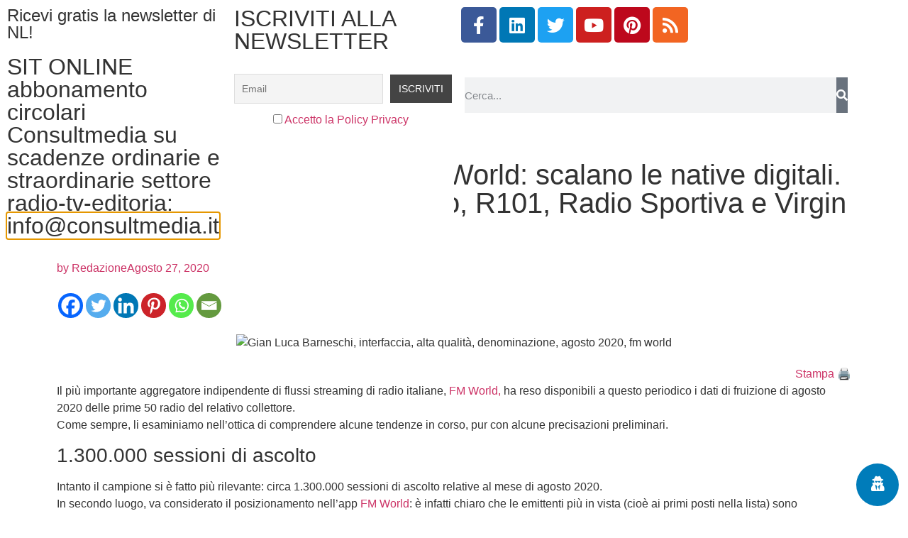

--- FILE ---
content_type: text/html; charset=UTF-8
request_url: https://www.newslinet.com/radio-ascolti-agosto-2020-fm-world-scalano-le-native-digitali-interessanti-performance-di-m2o-r101-radio-sportiva-e-virgin-radio/
body_size: 50040
content:
<!doctype html>
<html lang="it-IT">
<head>
	<meta charset="UTF-8">
	<meta name="viewport" content="width=device-width, initial-scale=1">
	<link rel="profile" href="https://gmpg.org/xfn/11">
	<meta name='robots' content='index, follow, max-image-preview:large, max-snippet:-1, max-video-preview:-1' />
            <script type="text/javascript"> var epic_news_ajax_url = 'https://www.newslinet.com/?epic-ajax-request=epic-ne'; </script>
            
	<!-- This site is optimized with the Yoast SEO plugin v26.6 - https://yoast.com/wordpress/plugins/seo/ -->
	<title>Radio. Ascolti agosto 2020 FM World: scalano le native digitali. Interessanti performance di m2o, R101, Radio Sportiva e Virgin Radio - Newslinet</title>
	<meta name="description" content="Radio. Ascolti agosto 2020 aggregatore FM World: scalano le native digitali. Interessanti performance di m2o, R101, Radio Sportiva e Virgin Radio" />
	<link rel="canonical" href="https://www.newslinet.com/radio-ascolti-agosto-2020-fm-world-scalano-le-native-digitali-interessanti-performance-di-m2o-r101-radio-sportiva-e-virgin-radio/" />
	<meta property="og:locale" content="it_IT" />
	<meta property="og:type" content="article" />
	<meta property="og:title" content="Radio. Ascolti agosto 2020 FM World: scalano le native digitali. Interessanti performance di m2o, R101, Radio Sportiva e Virgin Radio - Newslinet" />
	<meta property="og:description" content="Radio. Ascolti agosto 2020 aggregatore FM World: scalano le native digitali. Interessanti performance di m2o, R101, Radio Sportiva e Virgin Radio" />
	<meta property="og:url" content="https://www.newslinet.com/radio-ascolti-agosto-2020-fm-world-scalano-le-native-digitali-interessanti-performance-di-m2o-r101-radio-sportiva-e-virgin-radio/" />
	<meta property="og:site_name" content="Newslinet" />
	<meta property="article:publisher" content="https://www.facebook.com/newslinet/?ref=br_rs" />
	<meta property="article:published_time" content="2020-08-27T10:03:48+00:00" />
	<meta property="article:modified_time" content="2021-07-05T11:42:03+00:00" />
	<meta property="og:image" content="https://www.newslinet.com/wp-content/uploads/2020/08/FM-WORLD-aggregatore-denominazione-radio.jpg" />
	<meta property="og:image:width" content="3521" />
	<meta property="og:image:height" content="1225" />
	<meta property="og:image:type" content="image/jpeg" />
	<meta name="author" content="Redazione" />
	<meta name="twitter:card" content="summary_large_image" />
	<meta name="twitter:creator" content="@NL_Newslinet" />
	<meta name="twitter:site" content="@NL_Newslinet" />
	<meta name="twitter:label1" content="Scritto da" />
	<meta name="twitter:data1" content="Redazione" />
	<meta name="twitter:label2" content="Tempo di lettura stimato" />
	<meta name="twitter:data2" content="2 minuti" />
	<script type="application/ld+json" class="yoast-schema-graph">{"@context":"https://schema.org","@graph":[{"@type":"Article","@id":"https://www.newslinet.com/radio-ascolti-agosto-2020-fm-world-scalano-le-native-digitali-interessanti-performance-di-m2o-r101-radio-sportiva-e-virgin-radio/#article","isPartOf":{"@id":"https://www.newslinet.com/radio-ascolti-agosto-2020-fm-world-scalano-le-native-digitali-interessanti-performance-di-m2o-r101-radio-sportiva-e-virgin-radio/"},"author":{"name":"Redazione","@id":"https://www.newslinet.com/#/schema/person/e127584b59c426d508ef0e013bee3238"},"headline":"Radio. Ascolti agosto 2020 FM World: scalano le native digitali. Interessanti performance di m2o, R101, Radio Sportiva e Virgin Radio","datePublished":"2020-08-27T10:03:48+00:00","dateModified":"2021-07-05T11:42:03+00:00","mainEntityOfPage":{"@id":"https://www.newslinet.com/radio-ascolti-agosto-2020-fm-world-scalano-le-native-digitali-interessanti-performance-di-m2o-r101-radio-sportiva-e-virgin-radio/"},"wordCount":507,"publisher":{"@id":"https://www.newslinet.com/#organization"},"image":{"@id":"https://www.newslinet.com/radio-ascolti-agosto-2020-fm-world-scalano-le-native-digitali-interessanti-performance-di-m2o-r101-radio-sportiva-e-virgin-radio/#primaryimage"},"thumbnailUrl":"https://www.newslinet.com/wp-content/uploads/2020/08/FM-WORLD-aggregatore-denominazione-radio.jpg","keywords":["70 80 Hits HQ","aggregatore","aggregatori","agosto 2020","davanti a Isoradio","dimensione suono soft","fm world","Funky Radio","gedi","giornale radio","kiss kiss","kiss kiss italia","Kiss Kiss Napoli","lolliradio","Lolliradio Hits","Love Fm","m2o","nativa digitale","nbc milano","One Dance","otto fm","radio 1","radio 105","Radio 2 RAI","radio 24","Radio 3 RAI","Radio 70 80 90","radio bruno","radio capital","Radio Dee Jay","Radio Globo","Radio Ibiza","radio italia","radio maria","Radio Millennium Radio 80","Radio NumberOne","Radio Piterpan","radio radio","Radio Ritmo 80","Radio Studio Più","radio subasio","radio zeta","Radiofreccia","Radionorba","RDS Relax","rmc","rtl","Stereocittà","streaming","top list"],"articleSection":["News Ticker Archivio","Radio e TV","Web"],"inLanguage":"it-IT"},{"@type":"WebPage","@id":"https://www.newslinet.com/radio-ascolti-agosto-2020-fm-world-scalano-le-native-digitali-interessanti-performance-di-m2o-r101-radio-sportiva-e-virgin-radio/","url":"https://www.newslinet.com/radio-ascolti-agosto-2020-fm-world-scalano-le-native-digitali-interessanti-performance-di-m2o-r101-radio-sportiva-e-virgin-radio/","name":"Radio. Ascolti agosto 2020 FM World: scalano le native digitali. Interessanti performance di m2o, R101, Radio Sportiva e Virgin Radio - Newslinet","isPartOf":{"@id":"https://www.newslinet.com/#website"},"primaryImageOfPage":{"@id":"https://www.newslinet.com/radio-ascolti-agosto-2020-fm-world-scalano-le-native-digitali-interessanti-performance-di-m2o-r101-radio-sportiva-e-virgin-radio/#primaryimage"},"image":{"@id":"https://www.newslinet.com/radio-ascolti-agosto-2020-fm-world-scalano-le-native-digitali-interessanti-performance-di-m2o-r101-radio-sportiva-e-virgin-radio/#primaryimage"},"thumbnailUrl":"https://www.newslinet.com/wp-content/uploads/2020/08/FM-WORLD-aggregatore-denominazione-radio.jpg","datePublished":"2020-08-27T10:03:48+00:00","dateModified":"2021-07-05T11:42:03+00:00","description":"Radio. Ascolti agosto 2020 aggregatore FM World: scalano le native digitali. Interessanti performance di m2o, R101, Radio Sportiva e Virgin Radio","breadcrumb":{"@id":"https://www.newslinet.com/radio-ascolti-agosto-2020-fm-world-scalano-le-native-digitali-interessanti-performance-di-m2o-r101-radio-sportiva-e-virgin-radio/#breadcrumb"},"inLanguage":"it-IT","potentialAction":[{"@type":"ReadAction","target":["https://www.newslinet.com/radio-ascolti-agosto-2020-fm-world-scalano-le-native-digitali-interessanti-performance-di-m2o-r101-radio-sportiva-e-virgin-radio/"]}]},{"@type":"ImageObject","inLanguage":"it-IT","@id":"https://www.newslinet.com/radio-ascolti-agosto-2020-fm-world-scalano-le-native-digitali-interessanti-performance-di-m2o-r101-radio-sportiva-e-virgin-radio/#primaryimage","url":"https://www.newslinet.com/wp-content/uploads/2020/08/FM-WORLD-aggregatore-denominazione-radio.jpg","contentUrl":"https://www.newslinet.com/wp-content/uploads/2020/08/FM-WORLD-aggregatore-denominazione-radio.jpg","width":3521,"height":1225,"caption":"Gian Luca Barneschi, interfaccia, alta qualità, denominazione, agosto 2020, fm world"},{"@type":"BreadcrumbList","@id":"https://www.newslinet.com/radio-ascolti-agosto-2020-fm-world-scalano-le-native-digitali-interessanti-performance-di-m2o-r101-radio-sportiva-e-virgin-radio/#breadcrumb","itemListElement":[{"@type":"ListItem","position":1,"name":"Home","item":"https://www.newslinet.com/"},{"@type":"ListItem","position":2,"name":"Radio. Ascolti agosto 2020 FM World: scalano le native digitali. Interessanti performance di m2o, R101, Radio Sportiva e Virgin Radio"}]},{"@type":"WebSite","@id":"https://www.newslinet.com/#website","url":"https://www.newslinet.com/","name":"Newslinet","description":"Periodico di informazione radiotelevisiva ed editoriale","publisher":{"@id":"https://www.newslinet.com/#organization"},"potentialAction":[{"@type":"SearchAction","target":{"@type":"EntryPoint","urlTemplate":"https://www.newslinet.com/?s={search_term_string}"},"query-input":{"@type":"PropertyValueSpecification","valueRequired":true,"valueName":"search_term_string"}}],"inLanguage":"it-IT"},{"@type":"Organization","@id":"https://www.newslinet.com/#organization","name":"Newslinet","url":"https://www.newslinet.com/","logo":{"@type":"ImageObject","inLanguage":"it-IT","@id":"https://www.newslinet.com/#/schema/logo/image/","url":"https://www.newslinet.com/wp-content/uploads/2017/01/newsline_logo.png","contentUrl":"https://www.newslinet.com/wp-content/uploads/2017/01/newsline_logo.png","width":127,"height":75,"caption":"Newslinet"},"image":{"@id":"https://www.newslinet.com/#/schema/logo/image/"},"sameAs":["https://www.facebook.com/newslinet/?ref=br_rs","https://x.com/NL_Newslinet","https://www.instagram.com/newslinet/","https://www.linkedin.com/groups/8114914/profile","https://it.pinterest.com/newslinet/"]},{"@type":"Person","@id":"https://www.newslinet.com/#/schema/person/e127584b59c426d508ef0e013bee3238","name":"Redazione","image":{"@type":"ImageObject","inLanguage":"it-IT","@id":"https://www.newslinet.com/#/schema/person/image/","url":"https://secure.gravatar.com/avatar/d2511201eab10c774a281b3f34272b846dde511a9849ff5a03b3f06dcdfaca4b?s=96&r=g","contentUrl":"https://secure.gravatar.com/avatar/d2511201eab10c774a281b3f34272b846dde511a9849ff5a03b3f06dcdfaca4b?s=96&r=g","caption":"Redazione"},"url":"https://www.newslinet.com/author/massimo/"}]}</script>
	<!-- / Yoast SEO plugin. -->


<link rel='dns-prefetch' href='//www.googletagmanager.com' />
<link rel="alternate" type="application/rss+xml" title="Newslinet &raquo; Feed" href="https://www.newslinet.com/feed/" />
<link rel="alternate" title="oEmbed (JSON)" type="application/json+oembed" href="https://www.newslinet.com/wp-json/oembed/1.0/embed?url=https%3A%2F%2Fwww.newslinet.com%2Fradio-ascolti-agosto-2020-fm-world-scalano-le-native-digitali-interessanti-performance-di-m2o-r101-radio-sportiva-e-virgin-radio%2F" />
<link rel="alternate" title="oEmbed (XML)" type="text/xml+oembed" href="https://www.newslinet.com/wp-json/oembed/1.0/embed?url=https%3A%2F%2Fwww.newslinet.com%2Fradio-ascolti-agosto-2020-fm-world-scalano-le-native-digitali-interessanti-performance-di-m2o-r101-radio-sportiva-e-virgin-radio%2F&#038;format=xml" />
<style id='wp-img-auto-sizes-contain-inline-css'>
img:is([sizes=auto i],[sizes^="auto," i]){contain-intrinsic-size:3000px 1500px}
/*# sourceURL=wp-img-auto-sizes-contain-inline-css */
</style>

<link rel='stylesheet' id='pmb_common-css' href='https://www.newslinet.com/wp-content/plugins/print-my-blog/assets/styles/pmb-common.css?ver=1758699849' media='all' />
<style id='wp-emoji-styles-inline-css'>

	img.wp-smiley, img.emoji {
		display: inline !important;
		border: none !important;
		box-shadow: none !important;
		height: 1em !important;
		width: 1em !important;
		margin: 0 0.07em !important;
		vertical-align: -0.1em !important;
		background: none !important;
		padding: 0 !important;
	}
/*# sourceURL=wp-emoji-styles-inline-css */
</style>
<link rel='stylesheet' id='wp-block-library-css' href='https://www.newslinet.com/wp-includes/css/dist/block-library/style.min.css?ver=93f2f574327c3747ad2452545a97d5c4' media='all' />
<link rel='stylesheet' id='pmb-select2-css' href='https://www.newslinet.com/wp-content/plugins/print-my-blog/assets/styles/libs/select2.min.css?ver=4.0.6' media='all' />
<link rel='stylesheet' id='pmb-jquery-ui-css' href='https://www.newslinet.com/wp-content/plugins/print-my-blog/assets/styles/libs/jquery-ui/jquery-ui.min.css?ver=1.11.4' media='all' />
<link rel='stylesheet' id='pmb-setup-page-css' href='https://www.newslinet.com/wp-content/plugins/print-my-blog/assets/styles/setup-page.css?ver=1758699849' media='all' />
<style id='global-styles-inline-css'>
:root{--wp--preset--aspect-ratio--square: 1;--wp--preset--aspect-ratio--4-3: 4/3;--wp--preset--aspect-ratio--3-4: 3/4;--wp--preset--aspect-ratio--3-2: 3/2;--wp--preset--aspect-ratio--2-3: 2/3;--wp--preset--aspect-ratio--16-9: 16/9;--wp--preset--aspect-ratio--9-16: 9/16;--wp--preset--color--black: #000000;--wp--preset--color--cyan-bluish-gray: #abb8c3;--wp--preset--color--white: #ffffff;--wp--preset--color--pale-pink: #f78da7;--wp--preset--color--vivid-red: #cf2e2e;--wp--preset--color--luminous-vivid-orange: #ff6900;--wp--preset--color--luminous-vivid-amber: #fcb900;--wp--preset--color--light-green-cyan: #7bdcb5;--wp--preset--color--vivid-green-cyan: #00d084;--wp--preset--color--pale-cyan-blue: #8ed1fc;--wp--preset--color--vivid-cyan-blue: #0693e3;--wp--preset--color--vivid-purple: #9b51e0;--wp--preset--gradient--vivid-cyan-blue-to-vivid-purple: linear-gradient(135deg,rgb(6,147,227) 0%,rgb(155,81,224) 100%);--wp--preset--gradient--light-green-cyan-to-vivid-green-cyan: linear-gradient(135deg,rgb(122,220,180) 0%,rgb(0,208,130) 100%);--wp--preset--gradient--luminous-vivid-amber-to-luminous-vivid-orange: linear-gradient(135deg,rgb(252,185,0) 0%,rgb(255,105,0) 100%);--wp--preset--gradient--luminous-vivid-orange-to-vivid-red: linear-gradient(135deg,rgb(255,105,0) 0%,rgb(207,46,46) 100%);--wp--preset--gradient--very-light-gray-to-cyan-bluish-gray: linear-gradient(135deg,rgb(238,238,238) 0%,rgb(169,184,195) 100%);--wp--preset--gradient--cool-to-warm-spectrum: linear-gradient(135deg,rgb(74,234,220) 0%,rgb(151,120,209) 20%,rgb(207,42,186) 40%,rgb(238,44,130) 60%,rgb(251,105,98) 80%,rgb(254,248,76) 100%);--wp--preset--gradient--blush-light-purple: linear-gradient(135deg,rgb(255,206,236) 0%,rgb(152,150,240) 100%);--wp--preset--gradient--blush-bordeaux: linear-gradient(135deg,rgb(254,205,165) 0%,rgb(254,45,45) 50%,rgb(107,0,62) 100%);--wp--preset--gradient--luminous-dusk: linear-gradient(135deg,rgb(255,203,112) 0%,rgb(199,81,192) 50%,rgb(65,88,208) 100%);--wp--preset--gradient--pale-ocean: linear-gradient(135deg,rgb(255,245,203) 0%,rgb(182,227,212) 50%,rgb(51,167,181) 100%);--wp--preset--gradient--electric-grass: linear-gradient(135deg,rgb(202,248,128) 0%,rgb(113,206,126) 100%);--wp--preset--gradient--midnight: linear-gradient(135deg,rgb(2,3,129) 0%,rgb(40,116,252) 100%);--wp--preset--font-size--small: 13px;--wp--preset--font-size--medium: 20px;--wp--preset--font-size--large: 36px;--wp--preset--font-size--x-large: 42px;--wp--preset--spacing--20: 0.44rem;--wp--preset--spacing--30: 0.67rem;--wp--preset--spacing--40: 1rem;--wp--preset--spacing--50: 1.5rem;--wp--preset--spacing--60: 2.25rem;--wp--preset--spacing--70: 3.38rem;--wp--preset--spacing--80: 5.06rem;--wp--preset--shadow--natural: 6px 6px 9px rgba(0, 0, 0, 0.2);--wp--preset--shadow--deep: 12px 12px 50px rgba(0, 0, 0, 0.4);--wp--preset--shadow--sharp: 6px 6px 0px rgba(0, 0, 0, 0.2);--wp--preset--shadow--outlined: 6px 6px 0px -3px rgb(255, 255, 255), 6px 6px rgb(0, 0, 0);--wp--preset--shadow--crisp: 6px 6px 0px rgb(0, 0, 0);}:root { --wp--style--global--content-size: 800px;--wp--style--global--wide-size: 1200px; }:where(body) { margin: 0; }.wp-site-blocks > .alignleft { float: left; margin-right: 2em; }.wp-site-blocks > .alignright { float: right; margin-left: 2em; }.wp-site-blocks > .aligncenter { justify-content: center; margin-left: auto; margin-right: auto; }:where(.wp-site-blocks) > * { margin-block-start: 24px; margin-block-end: 0; }:where(.wp-site-blocks) > :first-child { margin-block-start: 0; }:where(.wp-site-blocks) > :last-child { margin-block-end: 0; }:root { --wp--style--block-gap: 24px; }:root :where(.is-layout-flow) > :first-child{margin-block-start: 0;}:root :where(.is-layout-flow) > :last-child{margin-block-end: 0;}:root :where(.is-layout-flow) > *{margin-block-start: 24px;margin-block-end: 0;}:root :where(.is-layout-constrained) > :first-child{margin-block-start: 0;}:root :where(.is-layout-constrained) > :last-child{margin-block-end: 0;}:root :where(.is-layout-constrained) > *{margin-block-start: 24px;margin-block-end: 0;}:root :where(.is-layout-flex){gap: 24px;}:root :where(.is-layout-grid){gap: 24px;}.is-layout-flow > .alignleft{float: left;margin-inline-start: 0;margin-inline-end: 2em;}.is-layout-flow > .alignright{float: right;margin-inline-start: 2em;margin-inline-end: 0;}.is-layout-flow > .aligncenter{margin-left: auto !important;margin-right: auto !important;}.is-layout-constrained > .alignleft{float: left;margin-inline-start: 0;margin-inline-end: 2em;}.is-layout-constrained > .alignright{float: right;margin-inline-start: 2em;margin-inline-end: 0;}.is-layout-constrained > .aligncenter{margin-left: auto !important;margin-right: auto !important;}.is-layout-constrained > :where(:not(.alignleft):not(.alignright):not(.alignfull)){max-width: var(--wp--style--global--content-size);margin-left: auto !important;margin-right: auto !important;}.is-layout-constrained > .alignwide{max-width: var(--wp--style--global--wide-size);}body .is-layout-flex{display: flex;}.is-layout-flex{flex-wrap: wrap;align-items: center;}.is-layout-flex > :is(*, div){margin: 0;}body .is-layout-grid{display: grid;}.is-layout-grid > :is(*, div){margin: 0;}body{padding-top: 0px;padding-right: 0px;padding-bottom: 0px;padding-left: 0px;}a:where(:not(.wp-element-button)){text-decoration: underline;}:root :where(.wp-element-button, .wp-block-button__link){background-color: #32373c;border-width: 0;color: #fff;font-family: inherit;font-size: inherit;font-style: inherit;font-weight: inherit;letter-spacing: inherit;line-height: inherit;padding-top: calc(0.667em + 2px);padding-right: calc(1.333em + 2px);padding-bottom: calc(0.667em + 2px);padding-left: calc(1.333em + 2px);text-decoration: none;text-transform: inherit;}.has-black-color{color: var(--wp--preset--color--black) !important;}.has-cyan-bluish-gray-color{color: var(--wp--preset--color--cyan-bluish-gray) !important;}.has-white-color{color: var(--wp--preset--color--white) !important;}.has-pale-pink-color{color: var(--wp--preset--color--pale-pink) !important;}.has-vivid-red-color{color: var(--wp--preset--color--vivid-red) !important;}.has-luminous-vivid-orange-color{color: var(--wp--preset--color--luminous-vivid-orange) !important;}.has-luminous-vivid-amber-color{color: var(--wp--preset--color--luminous-vivid-amber) !important;}.has-light-green-cyan-color{color: var(--wp--preset--color--light-green-cyan) !important;}.has-vivid-green-cyan-color{color: var(--wp--preset--color--vivid-green-cyan) !important;}.has-pale-cyan-blue-color{color: var(--wp--preset--color--pale-cyan-blue) !important;}.has-vivid-cyan-blue-color{color: var(--wp--preset--color--vivid-cyan-blue) !important;}.has-vivid-purple-color{color: var(--wp--preset--color--vivid-purple) !important;}.has-black-background-color{background-color: var(--wp--preset--color--black) !important;}.has-cyan-bluish-gray-background-color{background-color: var(--wp--preset--color--cyan-bluish-gray) !important;}.has-white-background-color{background-color: var(--wp--preset--color--white) !important;}.has-pale-pink-background-color{background-color: var(--wp--preset--color--pale-pink) !important;}.has-vivid-red-background-color{background-color: var(--wp--preset--color--vivid-red) !important;}.has-luminous-vivid-orange-background-color{background-color: var(--wp--preset--color--luminous-vivid-orange) !important;}.has-luminous-vivid-amber-background-color{background-color: var(--wp--preset--color--luminous-vivid-amber) !important;}.has-light-green-cyan-background-color{background-color: var(--wp--preset--color--light-green-cyan) !important;}.has-vivid-green-cyan-background-color{background-color: var(--wp--preset--color--vivid-green-cyan) !important;}.has-pale-cyan-blue-background-color{background-color: var(--wp--preset--color--pale-cyan-blue) !important;}.has-vivid-cyan-blue-background-color{background-color: var(--wp--preset--color--vivid-cyan-blue) !important;}.has-vivid-purple-background-color{background-color: var(--wp--preset--color--vivid-purple) !important;}.has-black-border-color{border-color: var(--wp--preset--color--black) !important;}.has-cyan-bluish-gray-border-color{border-color: var(--wp--preset--color--cyan-bluish-gray) !important;}.has-white-border-color{border-color: var(--wp--preset--color--white) !important;}.has-pale-pink-border-color{border-color: var(--wp--preset--color--pale-pink) !important;}.has-vivid-red-border-color{border-color: var(--wp--preset--color--vivid-red) !important;}.has-luminous-vivid-orange-border-color{border-color: var(--wp--preset--color--luminous-vivid-orange) !important;}.has-luminous-vivid-amber-border-color{border-color: var(--wp--preset--color--luminous-vivid-amber) !important;}.has-light-green-cyan-border-color{border-color: var(--wp--preset--color--light-green-cyan) !important;}.has-vivid-green-cyan-border-color{border-color: var(--wp--preset--color--vivid-green-cyan) !important;}.has-pale-cyan-blue-border-color{border-color: var(--wp--preset--color--pale-cyan-blue) !important;}.has-vivid-cyan-blue-border-color{border-color: var(--wp--preset--color--vivid-cyan-blue) !important;}.has-vivid-purple-border-color{border-color: var(--wp--preset--color--vivid-purple) !important;}.has-vivid-cyan-blue-to-vivid-purple-gradient-background{background: var(--wp--preset--gradient--vivid-cyan-blue-to-vivid-purple) !important;}.has-light-green-cyan-to-vivid-green-cyan-gradient-background{background: var(--wp--preset--gradient--light-green-cyan-to-vivid-green-cyan) !important;}.has-luminous-vivid-amber-to-luminous-vivid-orange-gradient-background{background: var(--wp--preset--gradient--luminous-vivid-amber-to-luminous-vivid-orange) !important;}.has-luminous-vivid-orange-to-vivid-red-gradient-background{background: var(--wp--preset--gradient--luminous-vivid-orange-to-vivid-red) !important;}.has-very-light-gray-to-cyan-bluish-gray-gradient-background{background: var(--wp--preset--gradient--very-light-gray-to-cyan-bluish-gray) !important;}.has-cool-to-warm-spectrum-gradient-background{background: var(--wp--preset--gradient--cool-to-warm-spectrum) !important;}.has-blush-light-purple-gradient-background{background: var(--wp--preset--gradient--blush-light-purple) !important;}.has-blush-bordeaux-gradient-background{background: var(--wp--preset--gradient--blush-bordeaux) !important;}.has-luminous-dusk-gradient-background{background: var(--wp--preset--gradient--luminous-dusk) !important;}.has-pale-ocean-gradient-background{background: var(--wp--preset--gradient--pale-ocean) !important;}.has-electric-grass-gradient-background{background: var(--wp--preset--gradient--electric-grass) !important;}.has-midnight-gradient-background{background: var(--wp--preset--gradient--midnight) !important;}.has-small-font-size{font-size: var(--wp--preset--font-size--small) !important;}.has-medium-font-size{font-size: var(--wp--preset--font-size--medium) !important;}.has-large-font-size{font-size: var(--wp--preset--font-size--large) !important;}.has-x-large-font-size{font-size: var(--wp--preset--font-size--x-large) !important;}
:root :where(.wp-block-pullquote){font-size: 1.5em;line-height: 1.6;}
/*# sourceURL=global-styles-inline-css */
</style>
<link rel='stylesheet' id='gn-frontend-gnfollow-style-css' href='https://www.newslinet.com/wp-content/plugins/gn-publisher/assets/css/gn-frontend-gnfollow.min.css?ver=1.5.25' media='all' />
<link rel='stylesheet' id='ihc_font_style-css' href='https://www.newslinet.com/wp-content/plugins/indeed-membership-pro/assets/css/font-awesome.css?ver=93f2f574327c3747ad2452545a97d5c4' media='all' />
<link rel='stylesheet' id='ihc_front_end_style-css' href='https://www.newslinet.com/wp-content/plugins/indeed-membership-pro/assets/css/style.css?ver=93f2f574327c3747ad2452545a97d5c4' media='all' />
<link rel='stylesheet' id='ihc_templates_style-css' href='https://www.newslinet.com/wp-content/plugins/indeed-membership-pro/assets/css/templates.css?ver=93f2f574327c3747ad2452545a97d5c4' media='all' />
<link rel='stylesheet' id='ihc_select2_style-css' href='https://www.newslinet.com/wp-content/plugins/indeed-membership-pro/assets/css/select2.min.css?ver=93f2f574327c3747ad2452545a97d5c4' media='all' />
<link rel='stylesheet' id='ihc_iziModal-css' href='https://www.newslinet.com/wp-content/plugins/indeed-membership-pro/assets/css/iziModal.min.css?ver=93f2f574327c3747ad2452545a97d5c4' media='all' />
<link rel='stylesheet' id='website-css' href='https://www.newslinet.com/wp-content/plugins/nlit-customizations/assets/css/frontend.css?ver=93f2f574327c3747ad2452545a97d5c4' media='all' />
<link rel='stylesheet' id='wordpress-gdpr-css' href='https://www.newslinet.com/wp-content/plugins/wordpress-gdpr/public/css/wordpress-gdpr-public.css?ver=1.9.30' media='all' />
<link rel='stylesheet' id='font-awesome-css' href='https://www.newslinet.com/wp-content/plugins/elementor/assets/lib/font-awesome/css/font-awesome.min.css?ver=4.7.0' media='all' />
<link rel='stylesheet' id='hello-elementor-css' href='https://www.newslinet.com/wp-content/themes/hello-elementor/assets/css/reset.css?ver=3.4.5' media='all' />
<link rel='stylesheet' id='hello-elementor-theme-style-css' href='https://www.newslinet.com/wp-content/themes/hello-elementor/assets/css/theme.css?ver=3.4.5' media='all' />
<link rel='stylesheet' id='hello-elementor-header-footer-css' href='https://www.newslinet.com/wp-content/themes/hello-elementor/assets/css/header-footer.css?ver=3.4.5' media='all' />
<link rel='stylesheet' id='elementor-frontend-css' href='https://www.newslinet.com/wp-content/plugins/elementor/assets/css/frontend.min.css?ver=3.33.6' media='all' />
<link rel='stylesheet' id='widget-icon-list-css' href='https://www.newslinet.com/wp-content/plugins/elementor/assets/css/widget-icon-list.min.css?ver=3.33.6' media='all' />
<link rel='stylesheet' id='widget-social-icons-css' href='https://www.newslinet.com/wp-content/plugins/elementor/assets/css/widget-social-icons.min.css?ver=3.33.6' media='all' />
<link rel='stylesheet' id='e-apple-webkit-css' href='https://www.newslinet.com/wp-content/plugins/elementor/assets/css/conditionals/apple-webkit.min.css?ver=3.33.6' media='all' />
<link rel='stylesheet' id='widget-image-css' href='https://www.newslinet.com/wp-content/plugins/elementor/assets/css/widget-image.min.css?ver=3.33.6' media='all' />
<link rel='stylesheet' id='widget-nav-menu-css' href='https://www.newslinet.com/wp-content/plugins/elementor-pro/assets/css/widget-nav-menu.min.css?ver=3.33.2' media='all' />
<link rel='stylesheet' id='widget-search-form-css' href='https://www.newslinet.com/wp-content/plugins/elementor-pro/assets/css/widget-search-form.min.css?ver=3.33.2' media='all' />
<link rel='stylesheet' id='elementor-icons-shared-0-css' href='https://www.newslinet.com/wp-content/plugins/elementor/assets/lib/font-awesome/css/fontawesome.min.css?ver=5.15.3' media='all' />
<link rel='stylesheet' id='elementor-icons-fa-solid-css' href='https://www.newslinet.com/wp-content/plugins/elementor/assets/lib/font-awesome/css/solid.min.css?ver=5.15.3' media='all' />
<link rel='stylesheet' id='widget-heading-css' href='https://www.newslinet.com/wp-content/plugins/elementor/assets/css/widget-heading.min.css?ver=3.33.6' media='all' />
<link rel='stylesheet' id='widget-spacer-css' href='https://www.newslinet.com/wp-content/plugins/elementor/assets/css/widget-spacer.min.css?ver=3.33.6' media='all' />
<link rel='stylesheet' id='widget-post-info-css' href='https://www.newslinet.com/wp-content/plugins/elementor-pro/assets/css/widget-post-info.min.css?ver=3.33.2' media='all' />
<link rel='stylesheet' id='elementor-icons-fa-regular-css' href='https://www.newslinet.com/wp-content/plugins/elementor/assets/lib/font-awesome/css/regular.min.css?ver=5.15.3' media='all' />
<link rel='stylesheet' id='widget-author-box-css' href='https://www.newslinet.com/wp-content/plugins/elementor-pro/assets/css/widget-author-box.min.css?ver=3.33.2' media='all' />
<link rel='stylesheet' id='widget-share-buttons-css' href='https://www.newslinet.com/wp-content/plugins/elementor-pro/assets/css/widget-share-buttons.min.css?ver=3.33.2' media='all' />
<link rel='stylesheet' id='elementor-icons-fa-brands-css' href='https://www.newslinet.com/wp-content/plugins/elementor/assets/lib/font-awesome/css/brands.min.css?ver=5.15.3' media='all' />
<link rel='stylesheet' id='widget-post-navigation-css' href='https://www.newslinet.com/wp-content/plugins/elementor-pro/assets/css/widget-post-navigation.min.css?ver=3.33.2' media='all' />
<link rel='stylesheet' id='e-animation-slideInLeft-css' href='https://www.newslinet.com/wp-content/plugins/elementor/assets/lib/animations/styles/slideInLeft.min.css?ver=3.33.6' media='all' />
<link rel='stylesheet' id='e-animation-fadeInUp-css' href='https://www.newslinet.com/wp-content/plugins/elementor/assets/lib/animations/styles/fadeInUp.min.css?ver=3.33.6' media='all' />
<link rel='stylesheet' id='e-popup-css' href='https://www.newslinet.com/wp-content/plugins/elementor-pro/assets/css/conditionals/popup.min.css?ver=3.33.2' media='all' />
<link rel='stylesheet' id='elementor-icons-css' href='https://www.newslinet.com/wp-content/plugins/elementor/assets/lib/eicons/css/elementor-icons.min.css?ver=5.44.0' media='all' />
<link rel='stylesheet' id='elementor-post-87851-css' href='https://www.newslinet.com/wp-content/uploads/elementor/css/post-87851.css?ver=1766389782' media='all' />
<link rel='stylesheet' id='elementor-post-87902-css' href='https://www.newslinet.com/wp-content/uploads/elementor/css/post-87902.css?ver=1766389782' media='all' />
<link rel='stylesheet' id='elementor-post-87905-css' href='https://www.newslinet.com/wp-content/uploads/elementor/css/post-87905.css?ver=1766389782' media='all' />
<link rel='stylesheet' id='elementor-post-87909-css' href='https://www.newslinet.com/wp-content/uploads/elementor/css/post-87909.css?ver=1766389782' media='all' />
<link rel='stylesheet' id='elementor-post-115941-css' href='https://www.newslinet.com/wp-content/uploads/elementor/css/post-115941.css?ver=1766389782' media='all' />
<link rel='stylesheet' id='newsletter-css' href='https://www.newslinet.com/wp-content/plugins/newsletter/style.css?ver=9.1.0' media='all' />
<link rel='stylesheet' id='heateor_sss_frontend_css-css' href='https://www.newslinet.com/wp-content/plugins/sassy-social-share/public/css/sassy-social-share-public.css?ver=3.3.79' media='all' />
<style id='heateor_sss_frontend_css-inline-css'>
.heateor_sss_button_instagram span.heateor_sss_svg,a.heateor_sss_instagram span.heateor_sss_svg{background:radial-gradient(circle at 30% 107%,#fdf497 0,#fdf497 5%,#fd5949 45%,#d6249f 60%,#285aeb 90%)}.heateor_sss_horizontal_sharing .heateor_sss_svg,.heateor_sss_standard_follow_icons_container .heateor_sss_svg{color:#fff;border-width:0px;border-style:solid;border-color:transparent}.heateor_sss_horizontal_sharing .heateorSssTCBackground{color:#666}.heateor_sss_horizontal_sharing span.heateor_sss_svg:hover,.heateor_sss_standard_follow_icons_container span.heateor_sss_svg:hover{border-color:transparent;}.heateor_sss_vertical_sharing span.heateor_sss_svg,.heateor_sss_floating_follow_icons_container span.heateor_sss_svg{color:#fff;border-width:0px;border-style:solid;border-color:transparent;}.heateor_sss_vertical_sharing .heateorSssTCBackground{color:#666;}.heateor_sss_vertical_sharing span.heateor_sss_svg:hover,.heateor_sss_floating_follow_icons_container span.heateor_sss_svg:hover{border-color:transparent;}@media screen and (max-width:783px) {.heateor_sss_vertical_sharing{display:none!important}}
/*# sourceURL=heateor_sss_frontend_css-inline-css */
</style>
<link rel='stylesheet' id='epic-icon-css' href='https://www.newslinet.com/wp-content/plugins/epic-news-element/assets/fonts/jegicon/jegicon.css?ver=93f2f574327c3747ad2452545a97d5c4' media='all' />
<link rel='stylesheet' id='epic-style-css' href='https://www.newslinet.com/wp-content/plugins/epic-news-element/assets/css/style.min.css?ver=93f2f574327c3747ad2452545a97d5c4' media='all' />
<link rel='stylesheet' id='elementor-gf-local-titilliumweb-css' href='https://www.newslinet.com/wp-content/uploads/elementor/google-fonts/css/titilliumweb.css?ver=1746522604' media='all' />
<link rel='stylesheet' id='elementor-gf-local-oswald-css' href='https://www.newslinet.com/wp-content/uploads/elementor/google-fonts/css/oswald.css?ver=1746522608' media='all' />
<script async='async' src="https://www.newslinet.com/wp-includes/js/jquery/jquery.min.js?ver=3.7.1" id="jquery-core-js"></script>
<script async='async' src="https://www.newslinet.com/wp-includes/js/jquery/jquery-migrate.min.js?ver=3.4.1" id="jquery-migrate-js"></script>
<script async='async' src="https://www.newslinet.com/wp-content/plugins/indeed-membership-pro/assets/js/select2.min.js" id="ihc-select2-js"></script>
<script async='async' src="https://www.newslinet.com/wp-content/plugins/indeed-membership-pro/assets/js/jquery-ui.min.js" id="ihc-jquery-ui-js"></script>
<script async='async' src="https://www.newslinet.com/wp-content/plugins/indeed-membership-pro/assets/js/jquery.form.js" id="ihc-jquery_form_module-js"></script>
<script async='async' src="https://www.newslinet.com/wp-content/plugins/indeed-membership-pro/assets/js/jquery.uploadfile.min.js" id="ihc-jquery_upload_file-js"></script>
<script id="ihc-front_end_js-js-extra">
var ihc_site_url = "https://www.newslinet.com";
var ihc_ajax_url = "https://www.newslinet.com/wp-admin/admin-ajax.php";
var ihc_translated_labels = "{\"delete_level\":\"Are you sure you want to delete this level?\",\"cancel_level\":\"Are you sure you want to cancel this level?\"}";
//# sourceURL=ihc-front_end_js-js-extra
</script>
<script async='async' src="https://www.newslinet.com/wp-content/plugins/indeed-membership-pro/assets/js/functions.js" id="ihc-front_end_js-js"></script>
<script async='async' src="https://www.newslinet.com/wp-content/plugins/indeed-membership-pro/assets/js/printThis.js" id="ihc-print-this-js"></script>
<script async='async' src="https://www.newslinet.com/wp-content/plugins/indeed-membership-pro/assets/js/iziModal.min.js" id="ihc_iziModal_js-js"></script>
<link rel="https://api.w.org/" href="https://www.newslinet.com/wp-json/" /><link rel="alternate" title="JSON" type="application/json" href="https://www.newslinet.com/wp-json/wp/v2/posts/82447" /><link rel="EditURI" type="application/rsd+xml" title="RSD" href="https://www.newslinet.com/xmlrpc.php?rsd" />
<meta name="generator" content="Site Kit by Google 1.168.0" /><script async src="https://www.googletagmanager.com/gtag/js?id=G-D5ZZW53581" type="text/javascript"></script><script type="text/javascript">window.dataLayer = window.dataLayer || [];function gtag(){dataLayer.push(arguments);}gtag('js', new Date());gtag('config', 'G-D5ZZW53581');</script><meta name="generator" content="Elementor 3.33.6; features: additional_custom_breakpoints; settings: css_print_method-external, google_font-enabled, font_display-auto">
			<style>
				.e-con.e-parent:nth-of-type(n+4):not(.e-lazyloaded):not(.e-no-lazyload),
				.e-con.e-parent:nth-of-type(n+4):not(.e-lazyloaded):not(.e-no-lazyload) * {
					background-image: none !important;
				}
				@media screen and (max-height: 1024px) {
					.e-con.e-parent:nth-of-type(n+3):not(.e-lazyloaded):not(.e-no-lazyload),
					.e-con.e-parent:nth-of-type(n+3):not(.e-lazyloaded):not(.e-no-lazyload) * {
						background-image: none !important;
					}
				}
				@media screen and (max-height: 640px) {
					.e-con.e-parent:nth-of-type(n+2):not(.e-lazyloaded):not(.e-no-lazyload),
					.e-con.e-parent:nth-of-type(n+2):not(.e-lazyloaded):not(.e-no-lazyload) * {
						background-image: none !important;
					}
				}
			</style>
			<link rel="icon" href="https://www.newslinet.com/wp-content/uploads/2021/05/512x5121.jpg" sizes="32x32" />
<link rel="icon" href="https://www.newslinet.com/wp-content/uploads/2021/05/512x5121.jpg" sizes="192x192" />
<link rel="apple-touch-icon" href="https://www.newslinet.com/wp-content/uploads/2021/05/512x5121.jpg" />
<meta name="msapplication-TileImage" content="https://www.newslinet.com/wp-content/uploads/2021/05/512x5121.jpg" />
<style id="jeg_dynamic_css" type="text/css" data-type="jeg_custom-css">.jeg_post_title, .jeg_post_title > a, jeg_archive_title, .jeg_block_title>span, .jeg_block_title>span>strong { font-family: Oswald,Helvetica,Arial,sans-serif; } .jeg_post_meta, .jeg_postblock .jeg_subcat_list > li > a:hover, .jeg_pl_md_card .jeg_post_category a, .jeg_postblock .jeg_subcat_list > li > a, .jeg_pl_md_5 .jeg_post_meta, .jeg_post_category a { font-family: "Titillium Web",Helvetica,Arial,sans-serif; } .jeg_post_excerpt,.jeg_readmore { font-family: "Titillium Web",Helvetica,Arial,sans-serif; } </style></head>
<body data-rsssl=1 class="wp-singular post-template-default single single-post postid-82447 single-format-standard wp-custom-logo wp-embed-responsive wp-theme-hello-elementor eio-default metaslider-plugin hello-elementor-default elementor-default elementor-kit-87851 elementor-page-87909">


<a class="skip-link screen-reader-text" href="#content">Vai al contenuto</a>

		<header data-elementor-type="header" data-elementor-id="87902" class="elementor elementor-87902 elementor-location-header" data-elementor-post-type="elementor_library">
					<section class="elementor-section elementor-top-section elementor-element elementor-element-4e2c7571 elementor-section-height-min-height elementor-section-content-middle elementor-hidden-mobile elementor-section-boxed elementor-section-height-default elementor-section-items-middle" data-id="4e2c7571" data-element_type="section" data-settings="{&quot;background_background&quot;:&quot;classic&quot;}">
						<div class="elementor-container elementor-column-gap-default">
					<div class="elementor-column elementor-col-50 elementor-top-column elementor-element elementor-element-6d763b01 elementor-hidden-phone" data-id="6d763b01" data-element_type="column">
			<div class="elementor-widget-wrap elementor-element-populated">
						<div class="elementor-element elementor-element-291b189e elementor-icon-list--layout-inline elementor-mobile-align-center elementor-list-item-link-full_width elementor-widget elementor-widget-icon-list" data-id="291b189e" data-element_type="widget" data-widget_type="icon-list.default">
				<div class="elementor-widget-container">
							<ul class="elementor-icon-list-items elementor-inline-items">
							<li class="elementor-icon-list-item elementor-inline-item">
										<span class="elementor-icon-list-text">18/01/2026</span>
									</li>
						</ul>
						</div>
				</div>
					</div>
		</div>
				<div class="elementor-column elementor-col-50 elementor-top-column elementor-element elementor-element-6993abef" data-id="6993abef" data-element_type="column">
			<div class="elementor-widget-wrap elementor-element-populated">
						<div class="elementor-element elementor-element-32fb8490 e-grid-align-right e-grid-align-mobile-center elementor-shape-rounded elementor-grid-0 elementor-widget elementor-widget-social-icons" data-id="32fb8490" data-element_type="widget" data-widget_type="social-icons.default">
				<div class="elementor-widget-container">
							<div class="elementor-social-icons-wrapper elementor-grid" role="list">
							<span class="elementor-grid-item" role="listitem">
					<a class="elementor-icon elementor-social-icon elementor-social-icon-facebook-f elementor-repeater-item-5646027" href="https://www.facebook.com/newslinet/" target="_blank">
						<span class="elementor-screen-only">Facebook-f</span>
						<i aria-hidden="true" class="fab fa-facebook-f"></i>					</a>
				</span>
							<span class="elementor-grid-item" role="listitem">
					<a class="elementor-icon elementor-social-icon elementor-social-icon-linkedin elementor-repeater-item-9422b1b" href="https://www.linkedin.com/company/newslinet.it/" target="_blank">
						<span class="elementor-screen-only">Linkedin</span>
						<i aria-hidden="true" class="fab fa-linkedin"></i>					</a>
				</span>
							<span class="elementor-grid-item" role="listitem">
					<a class="elementor-icon elementor-social-icon elementor-social-icon-twitter elementor-repeater-item-72bc942" href="https://twitter.com/nl_newslinet" target="_blank">
						<span class="elementor-screen-only">Twitter</span>
						<i aria-hidden="true" class="fab fa-twitter"></i>					</a>
				</span>
							<span class="elementor-grid-item" role="listitem">
					<a class="elementor-icon elementor-social-icon elementor-social-icon-youtube elementor-repeater-item-d8449d5" href="https://www.youtube.com/channel/UCoG3e4Zh4VvhxsWtkMgHdRw?feature=emb_ch_name_ex" target="_blank">
						<span class="elementor-screen-only">Youtube</span>
						<i aria-hidden="true" class="fab fa-youtube"></i>					</a>
				</span>
							<span class="elementor-grid-item" role="listitem">
					<a class="elementor-icon elementor-social-icon elementor-social-icon-pinterest elementor-repeater-item-4b27cd1" href="https://www.pinterest.it/newslinet/" target="_blank">
						<span class="elementor-screen-only">Pinterest</span>
						<i aria-hidden="true" class="fab fa-pinterest"></i>					</a>
				</span>
							<span class="elementor-grid-item" role="listitem">
					<a class="elementor-icon elementor-social-icon elementor-social-icon-rss elementor-repeater-item-cdff166" href="https://www.newslinet.com/feed-rss/" target="_blank">
						<span class="elementor-screen-only">Rss</span>
						<i aria-hidden="true" class="fas fa-rss"></i>					</a>
				</span>
					</div>
						</div>
				</div>
					</div>
		</div>
					</div>
		</section>
				<section class="elementor-section elementor-top-section elementor-element elementor-element-310ebe2a elementor-section-content-middle elementor-hidden-tablet elementor-hidden-mobile elementor-section-height-min-height elementor-section-boxed elementor-section-height-default elementor-section-items-middle" data-id="310ebe2a" data-element_type="section">
						<div class="elementor-container elementor-column-gap-no">
					<div class="elementor-column elementor-col-50 elementor-top-column elementor-element elementor-element-5ae2fadc" data-id="5ae2fadc" data-element_type="column">
			<div class="elementor-widget-wrap elementor-element-populated">
						<div class="elementor-element elementor-element-95a680f elementor-widget elementor-widget-theme-site-logo elementor-widget-image" data-id="95a680f" data-element_type="widget" data-widget_type="theme-site-logo.default">
				<div class="elementor-widget-container">
											<a href="https://www.newslinet.com">
			<img src="https://www.newslinet.com/wp-content/uploads/2021/05/Newslinet-logo-500x317-1.png" class="attachment-full size-full wp-image-88089" alt="" />				</a>
											</div>
				</div>
					</div>
		</div>
				<div class="elementor-column elementor-col-50 elementor-top-column elementor-element elementor-element-105e6e94" data-id="105e6e94" data-element_type="column">
			<div class="elementor-widget-wrap elementor-element-populated">
						<div class="elementor-element elementor-element-ab904e5 elementor-widget elementor-widget-image" data-id="ab904e5" data-element_type="widget" data-widget_type="image.default">
				<div class="elementor-widget-container">
															<img src="https://www.newslinet.com/wp-content/uploads/2024/11/mcl-logo-header.png" class="attachment-full size-full wp-image-115929" alt="" srcset="https://www.newslinet.com/wp-content/uploads/2024/11/mcl-logo-header.png 495w, https://www.newslinet.com/wp-content/uploads/2024/11/mcl-logo-header-300x45.png 300w" sizes="(max-width: 495px) 100vw, 495px" />															</div>
				</div>
					</div>
		</div>
					</div>
		</section>
				<section class="elementor-section elementor-top-section elementor-element elementor-element-6ad898fa elementor-section-content-middle elementor-hidden-tablet elementor-hidden-mobile elementor-section-boxed elementor-section-height-default elementor-section-height-default" data-id="6ad898fa" data-element_type="section" data-settings="{&quot;background_background&quot;:&quot;classic&quot;}">
						<div class="elementor-container elementor-column-gap-extended">
					<div class="elementor-column elementor-col-50 elementor-top-column elementor-element elementor-element-847b602" data-id="847b602" data-element_type="column">
			<div class="elementor-widget-wrap elementor-element-populated">
						<div class="elementor-element elementor-element-61f88fe9 elementor-nav-menu__align-justify elementor-nav-menu--stretch elementor-nav-menu--dropdown-tablet elementor-nav-menu__text-align-aside elementor-nav-menu--toggle elementor-nav-menu--burger elementor-widget elementor-widget-nav-menu" data-id="61f88fe9" data-element_type="widget" data-settings="{&quot;full_width&quot;:&quot;stretch&quot;,&quot;submenu_icon&quot;:{&quot;value&quot;:&quot;&lt;i class=\&quot;fas fa-chevron-down\&quot; aria-hidden=\&quot;true\&quot;&gt;&lt;\/i&gt;&quot;,&quot;library&quot;:&quot;fa-solid&quot;},&quot;layout&quot;:&quot;horizontal&quot;,&quot;toggle&quot;:&quot;burger&quot;}" data-widget_type="nav-menu.default">
				<div class="elementor-widget-container">
								<nav aria-label="Menu" class="elementor-nav-menu--main elementor-nav-menu__container elementor-nav-menu--layout-horizontal e--pointer-background e--animation-none">
				<ul id="menu-1-61f88fe9" class="elementor-nav-menu"><li class="menu-item menu-item-type-custom menu-item-object-custom menu-item-30727"><a href="https://newslinet.com/" class="elementor-item">Home</a></li>
<li class="menu-item menu-item-type-post_type menu-item-object-page menu-item-22092"><a href="https://www.newslinet.com/la-redazione/" class="elementor-item">Redazione</a></li>
<li class="menu-item menu-item-type-post_type menu-item-object-page menu-item-31562"><a href="https://www.newslinet.com/iump-tos-page/" class="elementor-item">S.I.T.</a></li>
<li class="menu-item menu-item-type-taxonomy menu-item-object-category menu-item-78104"><a href="https://www.newslinet.com/category/editoriali/" class="elementor-item">Editoriali</a></li>
<li class="menu-item menu-item-type-post_type menu-item-object-page menu-item-22089"><a href="https://www.newslinet.com/link-utili/" class="elementor-item">Link utili</a></li>
<li class="menu-item menu-item-type-post_type menu-item-object-page menu-item-30728"><a href="https://www.newslinet.com/archivio-newsletter/" class="elementor-item">Lista newsletter e circolari SIT</a></li>
<li class="menu-item menu-item-type-taxonomy menu-item-object-category menu-item-88140"><a href="https://www.newslinet.com/category/archivio-s-i-t/" class="elementor-item">Archivio S.I.T.</a></li>
<li class="menu-item menu-item-type-post_type menu-item-object-page menu-item-54166"><a href="https://www.newslinet.com/contattaci/" class="elementor-item">Contatti</a></li>
</ul>			</nav>
					<div class="elementor-menu-toggle" role="button" tabindex="0" aria-label="Menu di commutazione" aria-expanded="false">
			<i aria-hidden="true" role="presentation" class="elementor-menu-toggle__icon--open eicon-menu-bar"></i><i aria-hidden="true" role="presentation" class="elementor-menu-toggle__icon--close eicon-close"></i>		</div>
					<nav class="elementor-nav-menu--dropdown elementor-nav-menu__container" aria-hidden="true">
				<ul id="menu-2-61f88fe9" class="elementor-nav-menu"><li class="menu-item menu-item-type-custom menu-item-object-custom menu-item-30727"><a href="https://newslinet.com/" class="elementor-item" tabindex="-1">Home</a></li>
<li class="menu-item menu-item-type-post_type menu-item-object-page menu-item-22092"><a href="https://www.newslinet.com/la-redazione/" class="elementor-item" tabindex="-1">Redazione</a></li>
<li class="menu-item menu-item-type-post_type menu-item-object-page menu-item-31562"><a href="https://www.newslinet.com/iump-tos-page/" class="elementor-item" tabindex="-1">S.I.T.</a></li>
<li class="menu-item menu-item-type-taxonomy menu-item-object-category menu-item-78104"><a href="https://www.newslinet.com/category/editoriali/" class="elementor-item" tabindex="-1">Editoriali</a></li>
<li class="menu-item menu-item-type-post_type menu-item-object-page menu-item-22089"><a href="https://www.newslinet.com/link-utili/" class="elementor-item" tabindex="-1">Link utili</a></li>
<li class="menu-item menu-item-type-post_type menu-item-object-page menu-item-30728"><a href="https://www.newslinet.com/archivio-newsletter/" class="elementor-item" tabindex="-1">Lista newsletter e circolari SIT</a></li>
<li class="menu-item menu-item-type-taxonomy menu-item-object-category menu-item-88140"><a href="https://www.newslinet.com/category/archivio-s-i-t/" class="elementor-item" tabindex="-1">Archivio S.I.T.</a></li>
<li class="menu-item menu-item-type-post_type menu-item-object-page menu-item-54166"><a href="https://www.newslinet.com/contattaci/" class="elementor-item" tabindex="-1">Contatti</a></li>
</ul>			</nav>
						</div>
				</div>
					</div>
		</div>
				<div class="elementor-column elementor-col-50 elementor-top-column elementor-element elementor-element-40d60fb0" data-id="40d60fb0" data-element_type="column" data-settings="{&quot;background_background&quot;:&quot;classic&quot;}">
			<div class="elementor-widget-wrap elementor-element-populated">
						<div class="elementor-element elementor-element-757cda1 elementor-search-form--skin-classic elementor-search-form--button-type-icon elementor-search-form--icon-search elementor-widget elementor-widget-search-form" data-id="757cda1" data-element_type="widget" data-settings="{&quot;skin&quot;:&quot;classic&quot;}" data-widget_type="search-form.default">
				<div class="elementor-widget-container">
							<search role="search">
			<form class="elementor-search-form" action="https://www.newslinet.com" method="get">
												<div class="elementor-search-form__container">
					<label class="elementor-screen-only" for="elementor-search-form-757cda1">Cerca</label>

					
					<input id="elementor-search-form-757cda1" placeholder="Cerca..." class="elementor-search-form__input" type="search" name="s" value="">
					
											<button class="elementor-search-form__submit" type="submit" aria-label="Cerca">
															<i aria-hidden="true" class="fas fa-search"></i>													</button>
					
									</div>
			</form>
		</search>
						</div>
				</div>
					</div>
		</div>
					</div>
		</section>
				<section class="elementor-section elementor-top-section elementor-element elementor-element-5985d42 elementor-section-content-middle elementor-hidden-desktop elementor-section-boxed elementor-section-height-default elementor-section-height-default" data-id="5985d42" data-element_type="section" data-settings="{&quot;background_background&quot;:&quot;classic&quot;}">
						<div class="elementor-container elementor-column-gap-extended">
					<div class="elementor-column elementor-col-33 elementor-top-column elementor-element elementor-element-448cb9c9" data-id="448cb9c9" data-element_type="column" data-settings="{&quot;background_background&quot;:&quot;classic&quot;}">
			<div class="elementor-widget-wrap elementor-element-populated">
						<div class="elementor-element elementor-element-efe1bbf elementor-widget-tablet__width-initial elementor-widget-mobile__width-inherit elementor-widget elementor-widget-theme-site-logo elementor-widget-image" data-id="efe1bbf" data-element_type="widget" data-widget_type="theme-site-logo.default">
				<div class="elementor-widget-container">
											<a href="https://www.newslinet.com">
			<img src="https://www.newslinet.com/wp-content/uploads/2021/05/Newslinet-logo-500x317-1.png" class="attachment-full size-full wp-image-88089" alt="" />				</a>
											</div>
				</div>
					</div>
		</div>
				<div class="elementor-column elementor-col-33 elementor-top-column elementor-element elementor-element-1c5b2ae" data-id="1c5b2ae" data-element_type="column" data-settings="{&quot;background_background&quot;:&quot;classic&quot;}">
			<div class="elementor-widget-wrap elementor-element-populated">
						<div class="elementor-element elementor-element-b7a007c elementor-widget-tablet__width-initial elementor-search-form--skin-classic elementor-search-form--button-type-icon elementor-search-form--icon-search elementor-widget elementor-widget-search-form" data-id="b7a007c" data-element_type="widget" data-settings="{&quot;skin&quot;:&quot;classic&quot;}" data-widget_type="search-form.default">
				<div class="elementor-widget-container">
							<search role="search">
			<form class="elementor-search-form" action="https://www.newslinet.com" method="get">
												<div class="elementor-search-form__container">
					<label class="elementor-screen-only" for="elementor-search-form-b7a007c">Cerca</label>

					
					<input id="elementor-search-form-b7a007c" placeholder="Cerca..." class="elementor-search-form__input" type="search" name="s" value="">
					
											<button class="elementor-search-form__submit" type="submit" aria-label="Cerca">
															<i aria-hidden="true" class="fas fa-search"></i>													</button>
					
									</div>
			</form>
		</search>
						</div>
				</div>
					</div>
		</div>
				<div class="elementor-column elementor-col-33 elementor-top-column elementor-element elementor-element-f841e79" data-id="f841e79" data-element_type="column">
			<div class="elementor-widget-wrap elementor-element-populated">
						<div class="elementor-element elementor-element-514d3e0c elementor-nav-menu__align-center elementor-nav-menu--stretch elementor-nav-menu__text-align-center elementor-nav-menu--dropdown-tablet elementor-nav-menu--toggle elementor-nav-menu--burger elementor-widget elementor-widget-nav-menu" data-id="514d3e0c" data-element_type="widget" data-settings="{&quot;full_width&quot;:&quot;stretch&quot;,&quot;submenu_icon&quot;:{&quot;value&quot;:&quot;&lt;i class=\&quot;fas fa-chevron-down\&quot; aria-hidden=\&quot;true\&quot;&gt;&lt;\/i&gt;&quot;,&quot;library&quot;:&quot;fa-solid&quot;},&quot;layout&quot;:&quot;horizontal&quot;,&quot;toggle&quot;:&quot;burger&quot;}" data-widget_type="nav-menu.default">
				<div class="elementor-widget-container">
								<nav aria-label="Menu" class="elementor-nav-menu--main elementor-nav-menu__container elementor-nav-menu--layout-horizontal e--pointer-background e--animation-fade">
				<ul id="menu-1-514d3e0c" class="elementor-nav-menu"><li class="menu-item menu-item-type-custom menu-item-object-custom menu-item-30727"><a href="https://newslinet.com/" class="elementor-item">Home</a></li>
<li class="menu-item menu-item-type-post_type menu-item-object-page menu-item-22092"><a href="https://www.newslinet.com/la-redazione/" class="elementor-item">Redazione</a></li>
<li class="menu-item menu-item-type-post_type menu-item-object-page menu-item-31562"><a href="https://www.newslinet.com/iump-tos-page/" class="elementor-item">S.I.T.</a></li>
<li class="menu-item menu-item-type-taxonomy menu-item-object-category menu-item-78104"><a href="https://www.newslinet.com/category/editoriali/" class="elementor-item">Editoriali</a></li>
<li class="menu-item menu-item-type-post_type menu-item-object-page menu-item-22089"><a href="https://www.newslinet.com/link-utili/" class="elementor-item">Link utili</a></li>
<li class="menu-item menu-item-type-post_type menu-item-object-page menu-item-30728"><a href="https://www.newslinet.com/archivio-newsletter/" class="elementor-item">Lista newsletter e circolari SIT</a></li>
<li class="menu-item menu-item-type-taxonomy menu-item-object-category menu-item-88140"><a href="https://www.newslinet.com/category/archivio-s-i-t/" class="elementor-item">Archivio S.I.T.</a></li>
<li class="menu-item menu-item-type-post_type menu-item-object-page menu-item-54166"><a href="https://www.newslinet.com/contattaci/" class="elementor-item">Contatti</a></li>
</ul>			</nav>
					<div class="elementor-menu-toggle" role="button" tabindex="0" aria-label="Menu di commutazione" aria-expanded="false">
			<i aria-hidden="true" role="presentation" class="elementor-menu-toggle__icon--open eicon-menu-bar"></i><i aria-hidden="true" role="presentation" class="elementor-menu-toggle__icon--close eicon-close"></i>		</div>
					<nav class="elementor-nav-menu--dropdown elementor-nav-menu__container" aria-hidden="true">
				<ul id="menu-2-514d3e0c" class="elementor-nav-menu"><li class="menu-item menu-item-type-custom menu-item-object-custom menu-item-30727"><a href="https://newslinet.com/" class="elementor-item" tabindex="-1">Home</a></li>
<li class="menu-item menu-item-type-post_type menu-item-object-page menu-item-22092"><a href="https://www.newslinet.com/la-redazione/" class="elementor-item" tabindex="-1">Redazione</a></li>
<li class="menu-item menu-item-type-post_type menu-item-object-page menu-item-31562"><a href="https://www.newslinet.com/iump-tos-page/" class="elementor-item" tabindex="-1">S.I.T.</a></li>
<li class="menu-item menu-item-type-taxonomy menu-item-object-category menu-item-78104"><a href="https://www.newslinet.com/category/editoriali/" class="elementor-item" tabindex="-1">Editoriali</a></li>
<li class="menu-item menu-item-type-post_type menu-item-object-page menu-item-22089"><a href="https://www.newslinet.com/link-utili/" class="elementor-item" tabindex="-1">Link utili</a></li>
<li class="menu-item menu-item-type-post_type menu-item-object-page menu-item-30728"><a href="https://www.newslinet.com/archivio-newsletter/" class="elementor-item" tabindex="-1">Lista newsletter e circolari SIT</a></li>
<li class="menu-item menu-item-type-taxonomy menu-item-object-category menu-item-88140"><a href="https://www.newslinet.com/category/archivio-s-i-t/" class="elementor-item" tabindex="-1">Archivio S.I.T.</a></li>
<li class="menu-item menu-item-type-post_type menu-item-object-page menu-item-54166"><a href="https://www.newslinet.com/contattaci/" class="elementor-item" tabindex="-1">Contatti</a></li>
</ul>			</nav>
						</div>
				</div>
					</div>
		</div>
					</div>
		</section>
				</header>
				<div data-elementor-type="single-post" data-elementor-id="87909" class="elementor elementor-87909 elementor-location-single post-82447 post type-post status-publish format-standard has-post-thumbnail hentry category-news-ticker-archivio category-radio_e_tv category-web tag-70-80-hits-hq tag-aggregatore tag-aggregatori tag-agosto-2020 tag-davanti-a-isoradio tag-dimensione-suono-soft tag-fm-world tag-funky-radio tag-gedi tag-giornale-radio tag-kiss-kiss tag-kiss-kiss-italia tag-kiss-kiss-napoli tag-lolliradio tag-lolliradio-hits tag-love-fm tag-m2o tag-nativa-digitale tag-nbc-milano tag-one-dance tag-otto-fm tag-radio-1 tag-radio-105 tag-radio-2-rai tag-radio-24 tag-radio-3-rai tag-radio-70-80-90 tag-radio-bruno tag-radio-capital tag-radio-dee-jay tag-radio-globo tag-radio-ibiza tag-radio-italia tag-radio-maria tag-radio-millennium-radio-80 tag-radio-numberone tag-radio-piterpan tag-radio-radio tag-radio-ritmo-80 tag-radio-studio-piu tag-radio-subasio tag-radio-zeta tag-radiofreccia tag-radionorba tag-rds-relax tag-rmc tag-rtl tag-stereocitta tag-streaming tag-top-list" data-elementor-post-type="elementor_library">
					<section class="elementor-section elementor-top-section elementor-element elementor-element-6d1d2fc0 elementor-section-boxed elementor-section-height-default elementor-section-height-default" data-id="6d1d2fc0" data-element_type="section">
						<div class="elementor-container elementor-column-gap-default">
					<div class="elementor-column elementor-col-100 elementor-top-column elementor-element elementor-element-73cdd72f" data-id="73cdd72f" data-element_type="column">
			<div class="elementor-widget-wrap elementor-element-populated">
						<div class="elementor-element elementor-element-3616ba60 elementor-widget elementor-widget-theme-post-title elementor-page-title elementor-widget-heading" data-id="3616ba60" data-element_type="widget" data-widget_type="theme-post-title.default">
				<div class="elementor-widget-container">
					<h1 class="elementor-heading-title elementor-size-default">Radio. Ascolti agosto 2020 FM World: scalano le native digitali. Interessanti performance di m2o, R101, Radio Sportiva e Virgin Radio</h1>				</div>
				</div>
				<div class="elementor-element elementor-element-c544611 elementor-widget elementor-widget-post-info" data-id="c544611" data-element_type="widget" data-widget_type="post-info.default">
				<div class="elementor-widget-container">
							<ul class="elementor-inline-items elementor-icon-list-items elementor-post-info">
								<li class="elementor-icon-list-item elementor-repeater-item-2d814ad elementor-inline-item" itemprop="author">
						<a href="https://www.newslinet.com/author/massimo/">
														<span class="elementor-icon-list-text elementor-post-info__item elementor-post-info__item--type-author">
							<span class="elementor-post-info__item-prefix">by</span>
										Redazione					</span>
									</a>
				</li>
				<li class="elementor-icon-list-item elementor-repeater-item-98adbd3 elementor-inline-item" itemprop="datePublished">
						<a href="https://www.newslinet.com/2020/08/27/">
														<span class="elementor-icon-list-text elementor-post-info__item elementor-post-info__item--type-date">
										<time>Agosto 27, 2020</time>					</span>
									</a>
				</li>
				</ul>
						</div>
				</div>
				<div class="elementor-element elementor-element-d623812 elementor-widget elementor-widget-shortcode" data-id="d623812" data-element_type="widget" data-widget_type="shortcode.default">
				<div class="elementor-widget-container">
							<div class="elementor-shortcode"><div class="heateor_sss_sharing_container heateor_sss_horizontal_sharing" data-heateor-ss-offset="0" data-heateor-sss-href='https://www.newslinet.com/radio-ascolti-agosto-2020-fm-world-scalano-le-native-digitali-interessanti-performance-di-m2o-r101-radio-sportiva-e-virgin-radio/'><div class="heateor_sss_sharing_ul"><a aria-label="Facebook" class="heateor_sss_facebook" href="https://www.facebook.com/sharer/sharer.php?u=https%3A%2F%2Fwww.newslinet.com%2Fradio-ascolti-agosto-2020-fm-world-scalano-le-native-digitali-interessanti-performance-di-m2o-r101-radio-sportiva-e-virgin-radio%2F" title="Facebook" rel="nofollow noopener" target="_blank" style="font-size:32px!important;box-shadow:none;display:inline-block;vertical-align:middle"><span class="heateor_sss_svg" style="background-color:#0765FE;width:35px;height:35px;border-radius:999px;display:inline-block;opacity:1;float:left;font-size:32px;box-shadow:none;display:inline-block;font-size:16px;padding:0 4px;vertical-align:middle;background-repeat:repeat;overflow:hidden;padding:0;cursor:pointer;box-sizing:content-box"><svg style="display:block;border-radius:999px;" focusable="false" aria-hidden="true" xmlns="http://www.w3.org/2000/svg" width="100%" height="100%" viewBox="0 0 32 32"><path fill="#fff" d="M28 16c0-6.627-5.373-12-12-12S4 9.373 4 16c0 5.628 3.875 10.35 9.101 11.647v-7.98h-2.474V16H13.1v-1.58c0-4.085 1.849-5.978 5.859-5.978.76 0 2.072.15 2.608.298v3.325c-.283-.03-.775-.045-1.386-.045-1.967 0-2.728.745-2.728 2.683V16h3.92l-.673 3.667h-3.247v8.245C23.395 27.195 28 22.135 28 16Z"></path></svg></span></a><a aria-label="Twitter" class="heateor_sss_button_twitter" href="https://twitter.com/intent/tweet?text=Radio.%20Ascolti%20agosto%202020%20FM%20World%3A%20scalano%20le%20native%20digitali.%20Interessanti%20performance%20di%20m2o%2C%20R101%2C%20Radio%20Sportiva%20e%20Virgin%20Radio&url=https%3A%2F%2Fwww.newslinet.com%2Fradio-ascolti-agosto-2020-fm-world-scalano-le-native-digitali-interessanti-performance-di-m2o-r101-radio-sportiva-e-virgin-radio%2F" title="Twitter" rel="nofollow noopener" target="_blank" style="font-size:32px!important;box-shadow:none;display:inline-block;vertical-align:middle"><span class="heateor_sss_svg heateor_sss_s__default heateor_sss_s_twitter" style="background-color:#55acee;width:35px;height:35px;border-radius:999px;display:inline-block;opacity:1;float:left;font-size:32px;box-shadow:none;display:inline-block;font-size:16px;padding:0 4px;vertical-align:middle;background-repeat:repeat;overflow:hidden;padding:0;cursor:pointer;box-sizing:content-box"><svg style="display:block;border-radius:999px;" focusable="false" aria-hidden="true" xmlns="http://www.w3.org/2000/svg" width="100%" height="100%" viewBox="-4 -4 39 39"><path d="M28 8.557a9.913 9.913 0 0 1-2.828.775 4.93 4.93 0 0 0 2.166-2.725 9.738 9.738 0 0 1-3.13 1.194 4.92 4.92 0 0 0-3.593-1.55 4.924 4.924 0 0 0-4.794 6.049c-4.09-.21-7.72-2.17-10.15-5.15a4.942 4.942 0 0 0-.665 2.477c0 1.71.87 3.214 2.19 4.1a4.968 4.968 0 0 1-2.23-.616v.06c0 2.39 1.7 4.38 3.952 4.83-.414.115-.85.174-1.297.174-.318 0-.626-.03-.928-.086a4.935 4.935 0 0 0 4.6 3.42 9.893 9.893 0 0 1-6.114 2.107c-.398 0-.79-.023-1.175-.068a13.953 13.953 0 0 0 7.55 2.213c9.056 0 14.01-7.507 14.01-14.013 0-.213-.005-.426-.015-.637.96-.695 1.795-1.56 2.455-2.55z" fill="#fff"></path></svg></span></a><a aria-label="Linkedin" class="heateor_sss_button_linkedin" href="https://www.linkedin.com/sharing/share-offsite/?url=https%3A%2F%2Fwww.newslinet.com%2Fradio-ascolti-agosto-2020-fm-world-scalano-le-native-digitali-interessanti-performance-di-m2o-r101-radio-sportiva-e-virgin-radio%2F" title="Linkedin" rel="nofollow noopener" target="_blank" style="font-size:32px!important;box-shadow:none;display:inline-block;vertical-align:middle"><span class="heateor_sss_svg heateor_sss_s__default heateor_sss_s_linkedin" style="background-color:#0077b5;width:35px;height:35px;border-radius:999px;display:inline-block;opacity:1;float:left;font-size:32px;box-shadow:none;display:inline-block;font-size:16px;padding:0 4px;vertical-align:middle;background-repeat:repeat;overflow:hidden;padding:0;cursor:pointer;box-sizing:content-box"><svg style="display:block;border-radius:999px;" focusable="false" aria-hidden="true" xmlns="http://www.w3.org/2000/svg" width="100%" height="100%" viewBox="0 0 32 32"><path d="M6.227 12.61h4.19v13.48h-4.19V12.61zm2.095-6.7a2.43 2.43 0 0 1 0 4.86c-1.344 0-2.428-1.09-2.428-2.43s1.084-2.43 2.428-2.43m4.72 6.7h4.02v1.84h.058c.56-1.058 1.927-2.176 3.965-2.176 4.238 0 5.02 2.792 5.02 6.42v7.395h-4.183v-6.56c0-1.564-.03-3.574-2.178-3.574-2.18 0-2.514 1.7-2.514 3.46v6.668h-4.187V12.61z" fill="#fff"></path></svg></span></a><a aria-label="Pinterest" class="heateor_sss_button_pinterest" href="https://www.newslinet.com/radio-ascolti-agosto-2020-fm-world-scalano-le-native-digitali-interessanti-performance-di-m2o-r101-radio-sportiva-e-virgin-radio/" onclick="event.preventDefault();javascript:void( (function() {var e=document.createElement('script' );e.setAttribute('type','text/javascript' );e.setAttribute('charset','UTF-8' );e.setAttribute('src','//assets.pinterest.com/js/pinmarklet.js?r='+Math.random()*99999999);document.body.appendChild(e)})());" title="Pinterest" rel="noopener" style="font-size:32px!important;box-shadow:none;display:inline-block;vertical-align:middle"><span class="heateor_sss_svg heateor_sss_s__default heateor_sss_s_pinterest" style="background-color:#cc2329;width:35px;height:35px;border-radius:999px;display:inline-block;opacity:1;float:left;font-size:32px;box-shadow:none;display:inline-block;font-size:16px;padding:0 4px;vertical-align:middle;background-repeat:repeat;overflow:hidden;padding:0;cursor:pointer;box-sizing:content-box"><svg style="display:block;border-radius:999px;" focusable="false" aria-hidden="true" xmlns="http://www.w3.org/2000/svg" width="100%" height="100%" viewBox="-2 -2 35 35"><path fill="#fff" d="M16.539 4.5c-6.277 0-9.442 4.5-9.442 8.253 0 2.272.86 4.293 2.705 5.046.303.125.574.005.662-.33.061-.231.205-.816.27-1.06.088-.331.053-.447-.191-.736-.532-.627-.873-1.439-.873-2.591 0-3.338 2.498-6.327 6.505-6.327 3.548 0 5.497 2.168 5.497 5.062 0 3.81-1.686 7.025-4.188 7.025-1.382 0-2.416-1.142-2.085-2.545.397-1.674 1.166-3.48 1.166-4.689 0-1.081-.581-1.983-1.782-1.983-1.413 0-2.548 1.462-2.548 3.419 0 1.247.421 2.091.421 2.091l-1.699 7.199c-.505 2.137-.076 4.755-.039 5.019.021.158.223.196.314.077.13-.17 1.813-2.247 2.384-4.324.162-.587.929-3.631.929-3.631.46.876 1.801 1.646 3.227 1.646 4.247 0 7.128-3.871 7.128-9.053.003-3.918-3.317-7.568-8.361-7.568z"/></svg></span></a><a aria-label="Whatsapp" class="heateor_sss_whatsapp" href="https://api.whatsapp.com/send?text=Radio.%20Ascolti%20agosto%202020%20FM%20World%3A%20scalano%20le%20native%20digitali.%20Interessanti%20performance%20di%20m2o%2C%20R101%2C%20Radio%20Sportiva%20e%20Virgin%20Radio%20https%3A%2F%2Fwww.newslinet.com%2Fradio-ascolti-agosto-2020-fm-world-scalano-le-native-digitali-interessanti-performance-di-m2o-r101-radio-sportiva-e-virgin-radio%2F" title="Whatsapp" rel="nofollow noopener" target="_blank" style="font-size:32px!important;box-shadow:none;display:inline-block;vertical-align:middle"><span class="heateor_sss_svg" style="background-color:#55eb4c;width:35px;height:35px;border-radius:999px;display:inline-block;opacity:1;float:left;font-size:32px;box-shadow:none;display:inline-block;font-size:16px;padding:0 4px;vertical-align:middle;background-repeat:repeat;overflow:hidden;padding:0;cursor:pointer;box-sizing:content-box"><svg style="display:block;border-radius:999px;" focusable="false" aria-hidden="true" xmlns="http://www.w3.org/2000/svg" width="100%" height="100%" viewBox="-6 -5 40 40"><path class="heateor_sss_svg_stroke heateor_sss_no_fill" stroke="#fff" stroke-width="2" fill="none" d="M 11.579798566743314 24.396926207859085 A 10 10 0 1 0 6.808479557110079 20.73576436351046"></path><path d="M 7 19 l -1 6 l 6 -1" class="heateor_sss_no_fill heateor_sss_svg_stroke" stroke="#fff" stroke-width="2" fill="none"></path><path d="M 10 10 q -1 8 8 11 c 5 -1 0 -6 -1 -3 q -4 -3 -5 -5 c 4 -2 -1 -5 -1 -4" fill="#fff"></path></svg></span></a><a aria-label="Email" class="heateor_sss_email" href="https://www.newslinet.com/radio-ascolti-agosto-2020-fm-world-scalano-le-native-digitali-interessanti-performance-di-m2o-r101-radio-sportiva-e-virgin-radio/" onclick="event.preventDefault();window.open('mailto:?subject=' + decodeURIComponent('Radio.%20Ascolti%20agosto%202020%20FM%20World%3A%20scalano%20le%20native%20digitali.%20Interessanti%20performance%20di%20m2o%2C%20R101%2C%20Radio%20Sportiva%20e%20Virgin%20Radio').replace('&', '%26') + '&body=https%3A%2F%2Fwww.newslinet.com%2Fradio-ascolti-agosto-2020-fm-world-scalano-le-native-digitali-interessanti-performance-di-m2o-r101-radio-sportiva-e-virgin-radio%2F', '_blank')" title="Email" rel="noopener" style="font-size:32px!important;box-shadow:none;display:inline-block;vertical-align:middle"><span class="heateor_sss_svg" style="background-color:#649a3f;width:35px;height:35px;border-radius:999px;display:inline-block;opacity:1;float:left;font-size:32px;box-shadow:none;display:inline-block;font-size:16px;padding:0 4px;vertical-align:middle;background-repeat:repeat;overflow:hidden;padding:0;cursor:pointer;box-sizing:content-box"><svg style="display:block;border-radius:999px;" focusable="false" aria-hidden="true" xmlns="http://www.w3.org/2000/svg" width="100%" height="100%" viewBox="-.75 -.5 36 36"><path d="M 5.5 11 h 23 v 1 l -11 6 l -11 -6 v -1 m 0 2 l 11 6 l 11 -6 v 11 h -22 v -11" stroke-width="1" fill="#fff"></path></svg></span></a></div><div class="heateorSssClear"></div></div></div>
						</div>
				</div>
				<div class="elementor-element elementor-element-6f2bb0b0 elementor-widget elementor-widget-theme-post-featured-image elementor-widget-image" data-id="6f2bb0b0" data-element_type="widget" data-widget_type="theme-post-featured-image.default">
				<div class="elementor-widget-container">
															<img src="https://www.newslinet.com/wp-content/uploads/2020/08/FM-WORLD-aggregatore-denominazione-radio.jpg" class="attachment-full size-full wp-image-82403" alt="Gian Luca Barneschi, interfaccia, alta qualità, denominazione, agosto 2020, fm world" srcset="https://www.newslinet.com/wp-content/uploads/2020/08/FM-WORLD-aggregatore-denominazione-radio.jpg 3521w, https://www.newslinet.com/wp-content/uploads/2020/08/FM-WORLD-aggregatore-denominazione-radio-300x104.jpg 300w, https://www.newslinet.com/wp-content/uploads/2020/08/FM-WORLD-aggregatore-denominazione-radio-768x267.jpg 768w, https://www.newslinet.com/wp-content/uploads/2020/08/FM-WORLD-aggregatore-denominazione-radio-1024x356.jpg 1024w, https://www.newslinet.com/wp-content/uploads/2020/08/FM-WORLD-aggregatore-denominazione-radio-1207x420.jpg 1207w, https://www.newslinet.com/wp-content/uploads/2020/08/FM-WORLD-aggregatore-denominazione-radio-640x223.jpg 640w, https://www.newslinet.com/wp-content/uploads/2020/08/FM-WORLD-aggregatore-denominazione-radio-681x237.jpg 681w" sizes="(max-width: 3521px) 100vw, 3521px" />															</div>
				</div>
				<div class="elementor-element elementor-element-1270f1c elementor-widget elementor-widget-theme-post-content" data-id="1270f1c" data-element_type="widget" data-widget_type="theme-post-content.default">
				<div class="elementor-widget-container">
					<div class="pmb-print-this-page wp-block-button"> <a href="https://www.newslinet.com?print-my-blog=1&#038;post-type=post&#038;statuses%5B%5D=publish&#038;rendering_wait=0&#038;post_page_break=1&#038;columns=1&#038;font_size=normal&#038;image_size=small&#038;links=parens&#038;show_site_title=1&#038;show_site_tagline=1&#038;show_site_url=1&#038;show_date_printed=1&#038;show_title=1&#038;show_author=1&#038;show_date=1&#038;show_featured_image=1&#038;show_excerpt=1&#038;show_content=1&#038;show_divider=1&#038;pmb_f=print&#038;pmb-post=82447" class="button button-secondary wp-block-button__link" rel="nofollow">Stampa 🖨</a></div><p>Il più importante aggregatore indipendente di flussi streaming di radio italiane, <a href="http://www.22hbg.com">FM World,</a> ha reso disponibili a questo periodico i dati di fruizione di agosto 2020 delle prime 50 radio del relativo collettore.<br />
Come sempre, li esaminiamo nell&#8217;ottica di comprendere alcune tendenze in corso, pur con alcune precisazioni preliminari.</p>
<h3>1.300.000 sessioni di ascolto</h3>
<p>Intanto il campione si è fatto più rilevante: circa 1.300.000 sessioni di ascolto relative al mese di agosto 2020.<br />
In secondo luogo, va considerato il posizionamento nell&#8217;app <a href="http://www.22hbg.com">FM World</a>: è infatti chiaro che le emittenti più in vista (cioè ai primi posti nella lista) sono evidentemente preferite.<br />
Per converso, ragionando quindi al contrario, sono di particolare interesse le performance di quelle stazioni che pur non essendo nella prima pagina si sono collocate bene.</p>
<p style="text-align: center;"><!-- MetaSlider 61911 not found --></p>
<h3>Network nazionali FM ai primi 11 posti ad agosto 2020</h3>
<p>Ad ogni modo, al primo posto per ascolti su <a href="http://www.22hbg.com">FM World</a> nel mese di agosto si conferma RDS. Che però è &#8211; appunto &#8211; anche la prima stazione in lista.<br />
Seguono, in sequenza: RTL 102.5, Radio Dee Jay, Radio Italia, Radio 105, Radio 24, Radio 1 e Kiss Kiss.</p>
<h3>m2o top performer</h3>
<p>La prima performance interessante di una stazione non nella top list è al 9° posto, dove compare m2o, evidentemente ricercata dall&#8217;utenza di <a href="http://www.22hbg.com">FM World</a> a prescindere dall&#8217;immediata evidenza.<br />
Dietro alla stazione del gruppo GEDI c&#8217;è Radio 2 RAI (che però è in top list), seguita da RMC, Radio Bruno e Radio Capital.</p>
<p style="text-align: center;"><div id="metaslider-id-69151" style="max-width: 900px; margin: 0 auto;" class="ml-slider-3-104-0 metaslider metaslider-flex metaslider-69151 ml-slider ms-theme-default nav-hidden" role="region" aria-label="Voci.net" data-height="970" data-width="900">
    <div id="metaslider_container_69151">
        <div id="metaslider_69151">
            <ul class='slides'>
                <li style="display: block; width: 100%;" class="slide-69156 ms-image " aria-roledescription="slide" data-date="2018-08-01 13:49:50" data-filename="Voci.net-banner-1-835x900.jpg" data-slide-type="image"><a href="https://voci.net/" target="_self" aria-label="Visualizza i dettagli della diapositiva" class="metaslider_image_link"><img fetchpriority="high" fetchpriority="high" decoding="async" src="https://www.newslinet.com/wp-content/uploads/2020/06/Voci.net-banner-1-835x900.jpg" height="970" width="900" alt="Voci.net" class="slider-69151 slide-69156 msDefaultImage" title="Voci.net" /></a><div class="caption-wrap"><div class="caption">Pubblicità</div></div></li>
            </ul>
        </div>
        
    </div>
</div></p>
<h3>Bene 101, Sportiva, Virgin Radio, Discoradio</h3>
<p>Risultato positivo anche per R101, Radio Sportiva, Virgin Radio e Discoradio, rispettivamente dal 14° al 17° posto, pur senza essere nella prima pagina di <a href="http://www.22hbg.com">FM World</a>.</p>
<h3>Prima nativa digitale</h3>
<p>Prima nativa digitale al 18° posto di <a href="http://www.22hbg.com">FM World</a> (guadagnando diverse posizioni rispetto alla classifica precedente): si tratta della radio verticale <a href="https://www.newslinet.com/radio-allarme-denominazione-le-nuove-tecnologie-privilegiano-quelle-che-rappresentano-il-contenuto-e-brand-storici-rischiano-di-essere-marginalizzati-dalli-a/">70/80 Hits HQ</a>.</p>
<p style="text-align: center;"><!-- MetaSlider 59337 not found --></p>
<h3>Giornale Radio avanti a top FM</h3>
<p>Preceduta da One Dance al 19° posto, si colloca al 20° la seconda nativa digitale: <a href="https://www.newslinet.com/radio-angelo-colciago-de-robertis-a-giornale-radio-che-si-promuove-su-la-7/">Giornale Radio</a>, davanti a Love FM, Radio Subasio, RDS Relax (anch&#8217;essa digitale), Radio Studio Più e Radio Ibiza.<br />
Ancora una nativa digitale al 26° posto: <a href="https://www.newslinet.com/radio-la-ip-radio-e-adulta-lolliradio-dopo-14-anni-raccogliamo-i-frutti-12-milioni-e-mezzo-di-sessioni-a-maggio-ed-una-concessionaria-che-vende-bene-anche-col-covid/">LolliRadio Italia</a> (<a href="https://www.newslinet.com/radio-la-ip-radio-e-adulta-lolliradio-dopo-14-anni-raccogliamo-i-frutti-12-milioni-e-mezzo-di-sessioni-a-maggio-ed-una-concessionaria-che-vende-bene-anche-col-covid/">parte del brand bouquet IP più ascoltato d&#8217;Italia, che domani festeggia i 14 anni</a>), che precede Lattemiele, davanti alla quarta stazione non FM: <a href="https://www.newslinet.com/radio-gerardi-tornerei-a-far-radio-anche-gratis-se-potessi-fare-quello-che-voglio-con-goodfellas-siamo-una-comune-ognuno-da-il-meglio-di-quello-che-sa-fare/">Goodfellas Music Station</a>.<br />
Al 29° posto si pone Stereocittà, limitrofa a Radiofreccia e Radio Zeta, mentre al 32° troviamo ancora una nativa digitale: Funky Radio, che supera Radio 3 RAI, Radio Maria e Radio Ritmo 80.</p>
<p style="text-align: center;"><div id="metaslider-id-60963" style="max-width: 900px;" class="ml-slider-3-104-0 metaslider metaslider-flex metaslider-60963 ml-slider ms-theme-default nav-hidden nav-hidden" role="region" aria-label="DM Broadcast" data-height="1000" data-width="900">
    <div id="metaslider_container_60963">
        <div id="metaslider_60963">
            <ul class='slides'>
                <li style="display: block; width: 100%;" class="slide-111259 ms-image " aria-roledescription="slide" data-date="2024-02-16 17:44:05" data-filename="DM-broadcast-3-899x999.jpg" data-slide-type="image"><a href="http://www.dmbroadcaststore.com" target="_self" aria-label="Visualizza i dettagli della diapositiva" class="metaslider_image_link"><img decoding="async" src="https://www.newslinet.com/wp-content/uploads/2024/02/DM-broadcast-3-899x999.jpg" height="1000" width="900" alt="DM Broadcast" class="slider-60963 slide-111259 msDefaultImage" title="DM Broadcast" /></a><div class="caption-wrap"><div class="caption">Pubblicità</div></div></li>
                <li style="display: none; width: 100%;" class="slide-111260 ms-image " aria-roledescription="slide" data-date="2024-02-16 17:44:16" data-filename="DM-broadcast-2.jpg" data-slide-type="image"><a href="http://www.dmbroadcaststore.com" target="_self" aria-label="Visualizza i dettagli della diapositiva" class="metaslider_image_link"><img loading="lazy" loading="lazy" loading="lazy" decoding="async" src="https://www.newslinet.com/wp-content/uploads/2024/02/DM-broadcast-2.jpg" height="1000" width="900" alt="DM Broadcast" class="slider-60963 slide-111260 msDefaultImage" title="DM broadcast" /></a><div class="caption-wrap"><div class="caption">Pubblicità</div></div></li>
                <li style="display: none; width: 100%;" class="slide-111261 ms-image " aria-roledescription="slide" data-date="2024-02-16 17:44:19" data-filename="DM-broadcast-1-899x998.jpg" data-slide-type="image"><a href="http://www.dmbroadcaststore.com" target="_self" aria-label="Visualizza i dettagli della diapositiva" class="metaslider_image_link"><img loading="lazy" loading="lazy" loading="lazy" decoding="async" src="https://www.newslinet.com/wp-content/uploads/2024/02/DM-broadcast-1-899x998.jpg" height="1000" width="900" alt="DM Broadcast" class="slider-60963 slide-111261 msDefaultImage" title="DM broadcast" /></a><div class="caption-wrap"><div class="caption">Pubblicità</div></div></li>
            </ul>
        </div>
        
    </div>
</div></p>
<h3>Incidenza massiccia di prodotti digitali</h3>
<p>Nuovamente una stazione del <a href="https://www.newslinet.com/radio-la-ip-radio-e-adulta-lolliradio-dopo-14-anni-raccogliamo-i-frutti-12-milioni-e-mezzo-di-sessioni-a-maggio-ed-una-concessionaria-che-vende-bene-anche-col-covid/">brand bouquet LolliRadio</a> al 36°: si tratta di LolliRadio Hits, seguita da Radio Millennium, Radio 80, Radio NumberOne e Radio Globo.<br />
Al 41° posto nella classifica degli ascolti di agosto 2020 c&#8217;è Dimensione Suono Soft, che supera Isoradio, Kiss Kiss Napoli, Radionorba, Radio 70 80 90 e Kiss Kiss Italia.<br />
47° posizionamento per la talk radio Radio Radio (<a href="https://www.newslinet.com/radio-ha-senso-misurare-laudience-senza-considerare-lintero-ecosistema-comunicativo-da-similarweb-un-quadro-liberamente-accessibile-differente-dal-dato-ter/">che però è top performer assoluta in Italia per ascolti sul web dal sito</a>), seguita da Lolliradio Oldies, Otto FM e Radio Piterpan, che chiude la classifica di agosto 2020 di <a href="http://www.22hbg.com">FM World</a>. (E.G. per NL)</p>
<p style="text-align: center;"><!-- MetaSlider 70963 not found --></p>
				</div>
				</div>
				<div class="elementor-element elementor-element-658b30a9 elementor-author-box--align-left elementor-author-box--avatar-yes elementor-author-box--name-yes elementor-author-box--biography-yes elementor-author-box--link-no elementor-widget elementor-widget-author-box" data-id="658b30a9" data-element_type="widget" data-widget_type="author-box.default">
				<div class="elementor-widget-container">
							<div class="elementor-author-box">
							<div  class="elementor-author-box__avatar">
					<img src="https://secure.gravatar.com/avatar/d2511201eab10c774a281b3f34272b846dde511a9849ff5a03b3f06dcdfaca4b?s=300&#038;r=g" alt="Immagine di Redazione" loading="lazy">
				</div>
			
			<div class="elementor-author-box__text">
									<div >
						<h5 class="elementor-author-box__name">
							Redazione						</h5>
					</div>
				
									<div class="elementor-author-box__bio">
											</div>
				
							</div>
		</div>
						</div>
				</div>
				<div class="elementor-element elementor-element-3b549265 elementor-share-buttons--view-icon elementor-share-buttons--skin-gradient elementor-share-buttons--shape-square elementor-grid-0 elementor-share-buttons--color-official elementor-widget elementor-widget-share-buttons" data-id="3b549265" data-element_type="widget" data-widget_type="share-buttons.default">
				<div class="elementor-widget-container">
							<div class="elementor-grid" role="list">
								<div class="elementor-grid-item" role="listitem">
						<div class="elementor-share-btn elementor-share-btn_facebook" role="button" tabindex="0" aria-label="Condividi su facebook">
															<span class="elementor-share-btn__icon">
								<i class="fab fa-facebook" aria-hidden="true"></i>							</span>
																				</div>
					</div>
									<div class="elementor-grid-item" role="listitem">
						<div class="elementor-share-btn elementor-share-btn_twitter" role="button" tabindex="0" aria-label="Condividi su twitter">
															<span class="elementor-share-btn__icon">
								<i class="fab fa-twitter" aria-hidden="true"></i>							</span>
																				</div>
					</div>
									<div class="elementor-grid-item" role="listitem">
						<div class="elementor-share-btn elementor-share-btn_linkedin" role="button" tabindex="0" aria-label="Condividi su linkedin">
															<span class="elementor-share-btn__icon">
								<i class="fab fa-linkedin" aria-hidden="true"></i>							</span>
																				</div>
					</div>
									<div class="elementor-grid-item" role="listitem">
						<div class="elementor-share-btn elementor-share-btn_whatsapp" role="button" tabindex="0" aria-label="Condividi su whatsapp">
															<span class="elementor-share-btn__icon">
								<i class="fab fa-whatsapp" aria-hidden="true"></i>							</span>
																				</div>
					</div>
									<div class="elementor-grid-item" role="listitem">
						<div class="elementor-share-btn elementor-share-btn_email" role="button" tabindex="0" aria-label="Condividi su email">
															<span class="elementor-share-btn__icon">
								<i class="fas fa-envelope" aria-hidden="true"></i>							</span>
																				</div>
					</div>
									<div class="elementor-grid-item" role="listitem">
						<div class="elementor-share-btn elementor-share-btn_telegram" role="button" tabindex="0" aria-label="Condividi su telegram">
															<span class="elementor-share-btn__icon">
								<i class="fab fa-telegram" aria-hidden="true"></i>							</span>
																				</div>
					</div>
						</div>
						</div>
				</div>
				<div class="elementor-element elementor-element-7a015865 elementor-widget elementor-widget-post-info" data-id="7a015865" data-element_type="widget" data-widget_type="post-info.default">
				<div class="elementor-widget-container">
							<ul class="elementor-inline-items elementor-icon-list-items elementor-post-info">
								<li class="elementor-icon-list-item elementor-repeater-item-0e6ec5c elementor-inline-item" itemprop="about">
													<span class="elementor-icon-list-text elementor-post-info__item elementor-post-info__item--type-terms">
										<span class="elementor-post-info__terms-list">
				<a href="https://www.newslinet.com/tag/70-80-hits-hq/" class="elementor-post-info__terms-list-item">70 80 Hits HQ</a>, <a href="https://www.newslinet.com/tag/aggregatore/" class="elementor-post-info__terms-list-item">aggregatore</a>, <a href="https://www.newslinet.com/tag/aggregatori/" class="elementor-post-info__terms-list-item">aggregatori</a>, <a href="https://www.newslinet.com/tag/agosto-2020/" class="elementor-post-info__terms-list-item">agosto 2020</a>, <a href="https://www.newslinet.com/tag/davanti-a-isoradio/" class="elementor-post-info__terms-list-item">davanti a Isoradio</a>, <a href="https://www.newslinet.com/tag/dimensione-suono-soft/" class="elementor-post-info__terms-list-item">dimensione suono soft</a>, <a href="https://www.newslinet.com/tag/fm-world/" class="elementor-post-info__terms-list-item">fm world</a>, <a href="https://www.newslinet.com/tag/funky-radio/" class="elementor-post-info__terms-list-item">Funky Radio</a>, <a href="https://www.newslinet.com/tag/gedi/" class="elementor-post-info__terms-list-item">gedi</a>, <a href="https://www.newslinet.com/tag/giornale-radio/" class="elementor-post-info__terms-list-item">giornale radio</a>, <a href="https://www.newslinet.com/tag/kiss-kiss/" class="elementor-post-info__terms-list-item">kiss kiss</a>, <a href="https://www.newslinet.com/tag/kiss-kiss-italia/" class="elementor-post-info__terms-list-item">kiss kiss italia</a>, <a href="https://www.newslinet.com/tag/kiss-kiss-napoli/" class="elementor-post-info__terms-list-item">Kiss Kiss Napoli</a>, <a href="https://www.newslinet.com/tag/lolliradio/" class="elementor-post-info__terms-list-item">lolliradio</a>, <a href="https://www.newslinet.com/tag/lolliradio-hits/" class="elementor-post-info__terms-list-item">Lolliradio Hits</a>, <a href="https://www.newslinet.com/tag/love-fm/" class="elementor-post-info__terms-list-item">Love Fm</a>, <a href="https://www.newslinet.com/tag/m2o/" class="elementor-post-info__terms-list-item">m2o</a>, <a href="https://www.newslinet.com/tag/nativa-digitale/" class="elementor-post-info__terms-list-item">nativa digitale</a>, <a href="https://www.newslinet.com/tag/nbc-milano/" class="elementor-post-info__terms-list-item">nbc milano</a>, <a href="https://www.newslinet.com/tag/one-dance/" class="elementor-post-info__terms-list-item">One Dance</a>, <a href="https://www.newslinet.com/tag/otto-fm/" class="elementor-post-info__terms-list-item">otto fm</a>, <a href="https://www.newslinet.com/tag/radio-1/" class="elementor-post-info__terms-list-item">radio 1</a>, <a href="https://www.newslinet.com/tag/radio-105/" class="elementor-post-info__terms-list-item">radio 105</a>, <a href="https://www.newslinet.com/tag/radio-2-rai/" class="elementor-post-info__terms-list-item">Radio 2 RAI</a>, <a href="https://www.newslinet.com/tag/radio-24/" class="elementor-post-info__terms-list-item">radio 24</a>, <a href="https://www.newslinet.com/tag/radio-3-rai/" class="elementor-post-info__terms-list-item">Radio 3 RAI</a>, <a href="https://www.newslinet.com/tag/radio-70-80-90/" class="elementor-post-info__terms-list-item">Radio 70 80 90</a>, <a href="https://www.newslinet.com/tag/radio-bruno/" class="elementor-post-info__terms-list-item">radio bruno</a>, <a href="https://www.newslinet.com/tag/radio-capital/" class="elementor-post-info__terms-list-item">radio capital</a>, <a href="https://www.newslinet.com/tag/radio-dee-jay/" class="elementor-post-info__terms-list-item">Radio Dee Jay</a>, <a href="https://www.newslinet.com/tag/radio-globo/" class="elementor-post-info__terms-list-item">Radio Globo</a>, <a href="https://www.newslinet.com/tag/radio-ibiza/" class="elementor-post-info__terms-list-item">Radio Ibiza</a>, <a href="https://www.newslinet.com/tag/radio-italia/" class="elementor-post-info__terms-list-item">radio italia</a>, <a href="https://www.newslinet.com/tag/radio-maria/" class="elementor-post-info__terms-list-item">radio maria</a>, <a href="https://www.newslinet.com/tag/radio-millennium-radio-80/" class="elementor-post-info__terms-list-item">Radio Millennium Radio 80</a>, <a href="https://www.newslinet.com/tag/radio-numberone/" class="elementor-post-info__terms-list-item">Radio NumberOne</a>, <a href="https://www.newslinet.com/tag/radio-piterpan/" class="elementor-post-info__terms-list-item">Radio Piterpan</a>, <a href="https://www.newslinet.com/tag/radio-radio/" class="elementor-post-info__terms-list-item">radio radio</a>, <a href="https://www.newslinet.com/tag/radio-ritmo-80/" class="elementor-post-info__terms-list-item">Radio Ritmo 80</a>, <a href="https://www.newslinet.com/tag/radio-studio-piu/" class="elementor-post-info__terms-list-item">Radio Studio Più</a>, <a href="https://www.newslinet.com/tag/radio-subasio/" class="elementor-post-info__terms-list-item">radio subasio</a>, <a href="https://www.newslinet.com/tag/radio-zeta/" class="elementor-post-info__terms-list-item">radio zeta</a>, <a href="https://www.newslinet.com/tag/radiofreccia/" class="elementor-post-info__terms-list-item">Radiofreccia</a>, <a href="https://www.newslinet.com/tag/radionorba/" class="elementor-post-info__terms-list-item">Radionorba</a>, <a href="https://www.newslinet.com/tag/rds-relax/" class="elementor-post-info__terms-list-item">RDS Relax</a>, <a href="https://www.newslinet.com/tag/rmc/" class="elementor-post-info__terms-list-item">rmc</a>, <a href="https://www.newslinet.com/tag/rtl/" class="elementor-post-info__terms-list-item">rtl</a>, <a href="https://www.newslinet.com/tag/stereocitta/" class="elementor-post-info__terms-list-item">Stereocittà</a>, <a href="https://www.newslinet.com/tag/streaming/" class="elementor-post-info__terms-list-item">streaming</a>, <a href="https://www.newslinet.com/tag/top-list/" class="elementor-post-info__terms-list-item">top list</a>				</span>
					</span>
								</li>
				</ul>
						</div>
				</div>
				<div class="elementor-element elementor-element-2ebd0b49 elementor-post-navigation-borders-yes elementor-widget elementor-widget-post-navigation" data-id="2ebd0b49" data-element_type="widget" data-widget_type="post-navigation.default">
				<div class="elementor-widget-container">
							<div class="elementor-post-navigation" role="navigation" aria-label="Navigazione dell&#039;articolo">
			<div class="elementor-post-navigation__prev elementor-post-navigation__link">
				<a href="https://www.newslinet.com/radio-la-ip-radio-e-adulta-lolliradio-dopo-14-anni-raccogliamo-i-frutti-12-milioni-e-mezzo-di-sessioni-a-maggio-ed-una-concessionaria-che-vende-bene-anche-col-covid/" rel="prev"><span class="post-navigation__arrow-wrapper post-navigation__arrow-prev"><i aria-hidden="true" class="fas fa-angle-left"></i><span class="elementor-screen-only">Precedente</span></span><span class="elementor-post-navigation__link__prev"><span class="post-navigation__prev--label">precedente</span><span class="post-navigation__prev--title">Radio. La IP Radio è adulta. LolliRadio, dopo 14 anni raccogliamo i frutti: 12 milioni e mezzo di sessioni a maggio. Ed una concessionaria che vende bene anche col Covid</span></span></a>			</div>
							<div class="elementor-post-navigation__separator-wrapper">
					<div class="elementor-post-navigation__separator"></div>
				</div>
						<div class="elementor-post-navigation__next elementor-post-navigation__link">
				<a href="https://www.newslinet.com/giornalisti-liquidati-9688-bonus-covid-per-maggio-2020-nuovi-beneficiari-tempo-fino-a-14-settembre-per-presentare-domanda/" rel="next"><span class="elementor-post-navigation__link__next"><span class="post-navigation__next--label">successivo</span><span class="post-navigation__next--title">Giornalisti. Liquidati 9688 bonus Covid per maggio 2020. Nuovi beneficiari: tempo fino a 14 settembre per presentare domanda</span></span><span class="post-navigation__arrow-wrapper post-navigation__arrow-next"><i aria-hidden="true" class="fas fa-angle-right"></i><span class="elementor-screen-only">Successivo</span></span></a>			</div>
		</div>
						</div>
				</div>
					</div>
		</div>
					</div>
		</section>
				</div>
				<footer data-elementor-type="footer" data-elementor-id="87905" class="elementor elementor-87905 elementor-location-footer" data-elementor-post-type="elementor_library">
					<section class="elementor-section elementor-top-section elementor-element elementor-element-125b87e6 elementor-section-boxed elementor-section-height-default elementor-section-height-default" data-id="125b87e6" data-element_type="section" data-settings="{&quot;background_background&quot;:&quot;classic&quot;}">
						<div class="elementor-container elementor-column-gap-default">
					<div class="elementor-column elementor-col-33 elementor-top-column elementor-element elementor-element-4a76cf68" data-id="4a76cf68" data-element_type="column">
			<div class="elementor-widget-wrap elementor-element-populated">
						<div class="elementor-element elementor-element-1f1a4043 elementor-widget elementor-widget-theme-site-logo elementor-widget-image" data-id="1f1a4043" data-element_type="widget" data-widget_type="theme-site-logo.default">
				<div class="elementor-widget-container">
											<a href="https://www.newslinet.com">
			<img src="https://www.newslinet.com/wp-content/uploads/2021/05/Newslinet-logo-500x317-1.png" class="attachment-full size-full wp-image-88089" alt="" />				</a>
											</div>
				</div>
				<div class="elementor-element elementor-element-77ce7009 elementor-widget elementor-widget-text-editor" data-id="77ce7009" data-element_type="widget" data-widget_type="text-editor.default">
				<div class="elementor-widget-container">
									<p>Registrato al Tribunale di Milano nel 1999, diretto dall’avv. Massimo Lualdi, è edito da Planet s.r.l., società iscritta al Registro Operatori Comunicazioni presso l’Autorità per le garanzie nelle comunicazioni, cui fanno riferimento anche le attività di Consultmedia, prima struttura italiana di competenze a più livelli in ambito editoriale e tlc. NL NewsLinet è distribuito via Internet.</p>								</div>
				</div>
					</div>
		</div>
				<div class="elementor-column elementor-col-33 elementor-top-column elementor-element elementor-element-3ff4b36f" data-id="3ff4b36f" data-element_type="column">
			<div class="elementor-widget-wrap elementor-element-populated">
						<div class="elementor-element elementor-element-70465520 elementor-widget elementor-widget-heading" data-id="70465520" data-element_type="widget" data-widget_type="heading.default">
				<div class="elementor-widget-container">
					<div class="elementor-heading-title elementor-size-default">ULTIMI ARTICOLI</div>				</div>
				</div>
				<div class="elementor-element elementor-element-ab39ebe elementor-widget elementor-widget-epic_archive_block_elementor" data-id="ab39ebe" data-element_type="widget" data-widget_type="epic_archive_block_elementor.default">
				<div class="elementor-widget-container">
					<div  class="jeg_postblock_3 jeg_postblock jeg_module_hook jeg_pagination_disable jeg_col_1o3 epic_module_82447_1_696c39574ac16  normal " data-unique="epic_module_82447_1_696c39574ac16">
                
                <div class="jeg_posts jeg_block_container">
                
                <div class="jeg_posts jeg_load_more_flag">
                <article class="jeg_post jeg_pl_md_2 post-122363 post type-post status-publish format-standard has-post-thumbnail hentry category-editoria category-homepage category-radio_e_tv category-varie tag-albert-rosti tag-associazione-svizzera-delle-radio-private tag-confederazione-elvetica tag-consiglio-federale tag-dab tag-fm tag-ip tag-jurg-bachmann tag-mediapulse tag-modulazione-di-frequenza tag-parlamento-federale tag-radio-digitale tag-radio-pubblica-svizzera tag-radio-svizzera-italiana tag-rsi tag-rtr tag-rtr-swi tag-rts tag-srf tag-ssr tag-svizzera tag-switch-off-fm-dabip tag-ufcom">
                <div class="jeg_thumb">
                    
                    <a href="https://www.newslinet.com/radio-ssr-radio-pubblica-svizzera-12-mesi-dopo-switch-off-fm-dabip-ascolto-stabilizzatosi-ma-alcuni-impianti-fm-saranno-riattivati/"><div class="thumbnail-container animate-lazy  size-715 "><img loading="lazy" width="120" height="68" src="https://www.newslinet.com/wp-content/plugins/epic-news-element/assets/img/jeg-empty.png" class="attachment-epic-120x86 size-epic-120x86 lazyload wp-post-image" alt="SSR - Società svizzera di radiotelevisione" decoding="async" loading="lazy" data-src="https://www.newslinet.com/wp-content/uploads/2018/03/ssr.jpg" data-sizes="auto" data-srcset="https://www.newslinet.com/wp-content/uploads/2018/03/ssr.jpg 640w, https://www.newslinet.com/wp-content/uploads/2018/03/ssr-300x169.jpg 300w" data-expand="700" /></div></a>
                </div>
                <div class="jeg_postblock_content">
                    <h3 class="jeg_post_title">
                        <a href="https://www.newslinet.com/radio-ssr-radio-pubblica-svizzera-12-mesi-dopo-switch-off-fm-dabip-ascolto-stabilizzatosi-ma-alcuni-impianti-fm-saranno-riattivati/">Radio. SSR (radio pubblica svizzera): 12 mesi dopo switch-off FM/DAB+IP ascolto stabilizzatosi. Ma alcuni impianti FM saranno riattivati</a>
                    </h3>
                    <div class="jeg_post_meta"><div class="jeg_meta_author"><span class="by">by</span> <a href="https://www.newslinet.com/author/massimo/">Redazione</a></div><div class="jeg_meta_date"><a href="https://www.newslinet.com/radio-ssr-radio-pubblica-svizzera-12-mesi-dopo-switch-off-fm-dabip-ascolto-stabilizzatosi-ma-alcuni-impianti-fm-saranno-riattivati/"><i class="fa fa-clock-o"></i> 17/01/2026</a></div><div class="jeg_meta_comment"><a href="https://www.newslinet.com/radio-ssr-radio-pubblica-svizzera-12-mesi-dopo-switch-off-fm-dabip-ascolto-stabilizzatosi-ma-alcuni-impianti-fm-saranno-riattivati/#respond" ><i class="fa fa-comment-o"></i> 0</a></div></div>
                    <div class="jeg_post_excerpt">
                        <p></p>
                    </div>
                </div>
            </article><article class="jeg_post jeg_pl_md_2 post-122396 post type-post status-publish format-standard has-post-thumbnail hentry category-editoria category-pimapagina category-radio_e_tv category-varie category-web tag-a-manzoni-c tag-accanto-a-marchi-come-radio-vibra-fm tag-agnelli tag-ant1 tag-antenna-group tag-audio tag-automotive tag-citta-impresa tag-deejay-tv tag-editoria tag-elemedia tag-elkann tag-enrico-marchi tag-exor tag-galileo tag-gazzetta-di-modena tag-gazzetta-di-reggio tag-gedi tag-gedi-digital tag-gianni-agnelli tag-huffington-post tag-iervolino tag-il-mattino-di-padova tag-il-messaggero-veneto tag-il-piccolo tag-il-tirreno tag-la-nuova-di-venezia tag-la-nuova-sardegna tag-la-provincia-pavese tag-la-repubblica tag-la-stampa tag-loriano-bessi tag-m2o tag-media-hit tag-mohammed-bin-salman tag-multimediale tag-nem tag-nord-est-multimedia tag-nuova-ferrara tag-one-podcast tag-radio-bellla-monella tag-radio-birikina tag-radio-capital tag-radio-deejay tag-radio-digitali-ancillari tag-radio-gelosa tag-radio-locali tag-radio-marilu tag-radio-otto-fm tag-radio-piterpan tag-radio-sorriso tag-radio-sportiva tag-sae tag-superstation tag-telefriuli tag-theodore-kyriakou tag-trieste-next tag-tsunami tag-video">
                <div class="jeg_thumb">
                    
                    <a href="https://www.newslinet.com/editoria-deal-gedi-ant1-si-articola-e-scuote-settore-nem-che-vuole-la-stampa-acquista-telefriuli-e-tratta-con-klasse-uno-radio-birikina/"><div class="thumbnail-container animate-lazy  size-715 "><img loading="lazy" width="120" height="86" src="https://www.newslinet.com/wp-content/plugins/epic-news-element/assets/img/jeg-empty.png" class="attachment-epic-120x86 size-epic-120x86 lazyload wp-post-image" alt="Telefriuli" decoding="async" loading="lazy" data-src="https://www.newslinet.com/wp-content/uploads/2026/01/telefriuli-nem-120x86.png" data-sizes="auto" data-srcset="https://www.newslinet.com/wp-content/uploads/2026/01/telefriuli-nem-120x86.png 120w, https://www.newslinet.com/wp-content/uploads/2026/01/telefriuli-nem-350x250.png 350w, https://www.newslinet.com/wp-content/uploads/2026/01/telefriuli-nem-750x536.png 750w, https://www.newslinet.com/wp-content/uploads/2026/01/telefriuli-nem-1140x815.png 1140w" data-expand="700" /></div></a>
                </div>
                <div class="jeg_postblock_content">
                    <h3 class="jeg_post_title">
                        <a href="https://www.newslinet.com/editoria-deal-gedi-ant1-si-articola-e-scuote-settore-nem-che-vuole-la-stampa-acquista-telefriuli-e-tratta-con-klasse-uno-radio-birikina/">Editoria. Deal GEDI/Ant1 si articola e scuote settore. NEM (che vuole La Stampa) acquista Telefriuli e tratta con Klasse Uno (Radio Birikina)</a>
                    </h3>
                    <div class="jeg_post_meta"><div class="jeg_meta_author"><span class="by">by</span> <a href="https://www.newslinet.com/author/massimo/">Redazione</a></div><div class="jeg_meta_date"><a href="https://www.newslinet.com/editoria-deal-gedi-ant1-si-articola-e-scuote-settore-nem-che-vuole-la-stampa-acquista-telefriuli-e-tratta-con-klasse-uno-radio-birikina/"><i class="fa fa-clock-o"></i> 17/01/2026</a></div><div class="jeg_meta_comment"><a href="https://www.newslinet.com/editoria-deal-gedi-ant1-si-articola-e-scuote-settore-nem-che-vuole-la-stampa-acquista-telefriuli-e-tratta-con-klasse-uno-radio-birikina/#respond" ><i class="fa fa-comment-o"></i> 0</a></div></div>
                    <div class="jeg_post_excerpt">
                        <p></p>
                    </div>
                </div>
            </article><article class="jeg_post jeg_pl_md_2 post-122366 post type-post status-publish format-standard has-post-thumbnail hentry category-editoria category-radio_e_tv category-varie category-web tag-abbonamenti-digitali tag-confronto-editoria-europea tag-dassault tag-diffusione-giornali tag-editoria tag-editoria-quotidiana tag-fatturato-editoriale tag-figarovox tag-gedi tag-giornalismo tag-groupe-figaro tag-le-figaro tag-quotidiano-francese tag-radio-figaro tag-stampa-italiana tag-stampa-tradizionale tag-transizione-digitale">
                <div class="jeg_thumb">
                    
                    <a href="https://www.newslinet.com/editoria-francia-le-figaro-compie-200-anni-e-dimostra-che-anche-nel-2025-un-quotidiano-ha-potuto-crescere-e-generare-utili-significativi/"><div class="thumbnail-container animate-lazy  size-715 "><img loading="lazy" width="120" height="86" src="https://www.newslinet.com/wp-content/plugins/epic-news-element/assets/img/jeg-empty.png" class="attachment-epic-120x86 size-epic-120x86 lazyload wp-post-image" alt="figaro" decoding="async" loading="lazy" data-src="https://www.newslinet.com/wp-content/uploads/2026/01/v-120x86.jpg" data-sizes="auto" data-srcset="https://www.newslinet.com/wp-content/uploads/2026/01/v-120x86.jpg 120w, https://www.newslinet.com/wp-content/uploads/2026/01/v-350x250.jpg 350w" data-expand="700" /></div></a>
                </div>
                <div class="jeg_postblock_content">
                    <h3 class="jeg_post_title">
                        <a href="https://www.newslinet.com/editoria-francia-le-figaro-compie-200-anni-e-dimostra-che-anche-nel-2025-un-quotidiano-ha-potuto-crescere-e-generare-utili-significativi/">Editoria. Francia, Le Figaro compie 200 anni: e dimostra che anche nel 2025 un quotidiano ha potuto crescere e generare utili significativi</a>
                    </h3>
                    <div class="jeg_post_meta"><div class="jeg_meta_author"><span class="by">by</span> <a href="https://www.newslinet.com/author/mhb/">Marco Hugo Barsotti</a></div><div class="jeg_meta_date"><a href="https://www.newslinet.com/editoria-francia-le-figaro-compie-200-anni-e-dimostra-che-anche-nel-2025-un-quotidiano-ha-potuto-crescere-e-generare-utili-significativi/"><i class="fa fa-clock-o"></i> 17/01/2026</a></div><div class="jeg_meta_comment"><a href="https://www.newslinet.com/editoria-francia-le-figaro-compie-200-anni-e-dimostra-che-anche-nel-2025-un-quotidiano-ha-potuto-crescere-e-generare-utili-significativi/#respond" ><i class="fa fa-comment-o"></i> 0</a></div></div>
                    <div class="jeg_post_excerpt">
                        <p></p>
                    </div>
                </div>
            </article>
            </div>
                <div class='module-overlay'>
                <div class='preloader_type preloader_circle'>
                    <div class="module-preloader jeg_preloader dot">
                        <span></span><span></span><span></span>
                    </div>
                    <div class="module-preloader jeg_preloader circle">
                        <div class="epic_preloader_circle_outer">
                            <div class="epic_preloader_circle_inner"></div>
                        </div>
                    </div>
                    <div class="module-preloader jeg_preloader square">
                        <div class="jeg_square"><div class="jeg_square_inner"></div></div>
                    </div>
                </div>
            </div>
            </div>
            <div class="jeg_block_navigation">
                <div class='navigation_overlay'><div class='module-preloader jeg_preloader'><span></span><span></span><span></span></div></div>
                
                
            </div>
                
                <script>var epic_module_82447_1_696c39574ac16 = {"header_icon":"","first_title":"","second_title":"","url":"","header_type":"heading_6","header_background":"","header_secondary_background":"","header_text_color":"","header_line_color":"","header_accent_color":"","header_filter_category":"","header_filter_author":"","header_filter_tag":"","header_filter_text":"All","post_type":"post","number_post":{"unit":"px","size":3,"sizes":[]},"post_offset":0,"unique_content":"disable","include_post":"","exclude_post":"","include_category":"","exclude_category":"","include_author":"","include_tag":"","exclude_tag":"","sort_by":"latest","date_format":"default","date_format_custom":"Y\/m\/d","excerpt_length":{"unit":"px","size":0,"sizes":[]},"excerpt_ellipsis":"","pagination_mode":"disable","pagination_nextprev_showtext":"","pagination_number_post":4,"pagination_scroll_limit":0,"ads_type":"disable","ads_position":1,"ads_random":"","ads_image":"","ads_image_tablet":"","ads_image_phone":"","ads_image_link":"","ads_image_alt":"","ads_image_new_tab":"","google_publisher_id":"","google_slot_id":"","google_desktop":"auto","google_tab":"auto","google_phone":"auto","content":"","ads_bottom_text":"","boxed":"","boxed_shadow":"","el_id":"","el_class":"","scheme":"normal","column_width":"4","title_color":"","accent_color":"","alt_color":"","excerpt_color":"","css":"","block_type":"3","first_page":false,"title_typography_typography":"custom","title_typography_font_family":"Oswald","title_typography_letter_spacing":{"unit":"px","size":0.5,"sizes":[]},"content_typography_typography":"custom","__globals__":{"title_typography_typography":"","meta_typography_typography":"","content_typography_typography":""},"title_typography_font_size":{"unit":"em","size":1.1999999999999999555910790149937383830547332763671875,"sizes":[]},"meta_typography_typography":"custom","meta_typography_font_family":"Titillium Web","meta_typography_font_size":{"unit":"em","size":0.8000000000000000444089209850062616169452667236328125,"sizes":[]},"meta_typography_font_weight":"400","content_typography_font_family":"Titillium Web","content_typography_font_size":{"unit":"em","size":1,"sizes":[]},"content_typography_font_weight":"400","_title":"","_element_width":"","_element_width_tablet":"","_element_width_mobile":"","_position_description":"","_position":"","_element_id":"","_css_classes":"","e_display_conditions":"","_element_cache":"","motion_fx_motion_fx_scrolling":"","motion_fx_translateY_effect":"","motion_fx_translateY_direction":"","motion_fx_translateY_speed":{"unit":"px","size":4,"sizes":[]},"motion_fx_translateY_affectedRange":{"unit":"%","size":"","sizes":{"start":0,"end":100}},"motion_fx_translateX_effect":"","motion_fx_translateX_direction":"","motion_fx_translateX_speed":{"unit":"px","size":4,"sizes":[]},"motion_fx_translateX_affectedRange":{"unit":"%","size":"","sizes":{"start":0,"end":100}},"motion_fx_opacity_effect":"","motion_fx_opacity_direction":"out-in","motion_fx_opacity_level":{"unit":"px","size":10,"sizes":[]},"motion_fx_opacity_range":{"unit":"%","size":"","sizes":{"start":20,"end":80}},"motion_fx_blur_effect":"","motion_fx_blur_direction":"out-in","motion_fx_blur_level":{"unit":"px","size":7,"sizes":[]},"motion_fx_blur_range":{"unit":"%","size":"","sizes":{"start":20,"end":80}},"motion_fx_rotateZ_effect":"","motion_fx_rotateZ_direction":"","motion_fx_rotateZ_speed":{"unit":"px","size":1,"sizes":[]},"motion_fx_rotateZ_affectedRange":{"unit":"%","size":"","sizes":{"start":0,"end":100}},"motion_fx_scale_effect":"","motion_fx_scale_direction":"out-in","motion_fx_scale_speed":{"unit":"px","size":4,"sizes":[]},"motion_fx_scale_range":{"unit":"%","size":"","sizes":{"start":20,"end":80}},"motion_fx_devices":["desktop","tablet","mobile"],"motion_fx_range":"","motion_fx_motion_fx_mouse":"","motion_fx_mouseTrack_effect":"","motion_fx_mouseTrack_direction":"","motion_fx_mouseTrack_speed":{"unit":"px","size":1,"sizes":[]},"motion_fx_tilt_effect":"","motion_fx_tilt_direction":"","motion_fx_tilt_speed":{"unit":"px","size":4,"sizes":[]},"handle_motion_fx_asset_loading":"","sticky":"","sticky_on":["desktop","tablet","mobile"],"sticky_offset":0,"sticky_offset_tablet":"","sticky_offset_mobile":"","sticky_effects_offset":0,"sticky_effects_offset_tablet":"","sticky_effects_offset_mobile":"","sticky_anchor_link_offset":0,"sticky_anchor_link_offset_tablet":"","sticky_anchor_link_offset_mobile":"","sticky_parent":"","_animation":"","_animation_tablet":"","_animation_mobile":"","animation_duration":"","_animation_delay":"","_transform_rotate_popover":"","_transform_rotateZ_effect":{"unit":"px","size":"","sizes":[]},"_transform_rotateZ_effect_tablet":{"unit":"deg","size":"","sizes":[]},"_transform_rotateZ_effect_mobile":{"unit":"deg","size":"","sizes":[]},"_transform_rotate_3d":"","_transform_rotateX_effect":{"unit":"px","size":"","sizes":[]},"_transform_rotateX_effect_tablet":{"unit":"deg","size":"","sizes":[]},"_transform_rotateX_effect_mobile":{"unit":"deg","size":"","sizes":[]},"_transform_rotateY_effect":{"unit":"px","size":"","sizes":[]},"_transform_rotateY_effect_tablet":{"unit":"deg","size":"","sizes":[]},"_transform_rotateY_effect_mobile":{"unit":"deg","size":"","sizes":[]},"_transform_perspective_effect":{"unit":"px","size":"","sizes":[]},"_transform_perspective_effect_tablet":{"unit":"px","size":"","sizes":[]},"_transform_perspective_effect_mobile":{"unit":"px","size":"","sizes":[]},"_transform_translate_popover":"","_transform_translateX_effect":{"unit":"px","size":"","sizes":[]},"_transform_translateX_effect_tablet":{"unit":"px","size":"","sizes":[]},"_transform_translateX_effect_mobile":{"unit":"px","size":"","sizes":[]},"_transform_translateY_effect":{"unit":"px","size":"","sizes":[]},"_transform_translateY_effect_tablet":{"unit":"px","size":"","sizes":[]},"_transform_translateY_effect_mobile":{"unit":"px","size":"","sizes":[]},"_transform_scale_popover":"","_transform_keep_proportions":"yes","_transform_scale_effect":{"unit":"px","size":"","sizes":[]},"_transform_scale_effect_tablet":{"unit":"px","size":"","sizes":[]},"_transform_scale_effect_mobile":{"unit":"px","size":"","sizes":[]},"_transform_scaleX_effect":{"unit":"px","size":"","sizes":[]},"_transform_scaleX_effect_tablet":{"unit":"px","size":"","sizes":[]},"_transform_scaleX_effect_mobile":{"unit":"px","size":"","sizes":[]},"_transform_scaleY_effect":{"unit":"px","size":"","sizes":[]},"_transform_scaleY_effect_tablet":{"unit":"px","size":"","sizes":[]},"_transform_scaleY_effect_mobile":{"unit":"px","size":"","sizes":[]},"_transform_skew_popover":"","_transform_skewX_effect":{"unit":"px","size":"","sizes":[]},"_transform_skewX_effect_tablet":{"unit":"deg","size":"","sizes":[]},"_transform_skewX_effect_mobile":{"unit":"deg","size":"","sizes":[]},"_transform_skewY_effect":{"unit":"px","size":"","sizes":[]},"_transform_skewY_effect_tablet":{"unit":"deg","size":"","sizes":[]},"_transform_skewY_effect_mobile":{"unit":"deg","size":"","sizes":[]},"_transform_flipX_effect":"","_transform_flipY_effect":"","_transform_rotate_popover_hover":"","_transform_rotateZ_effect_hover":{"unit":"px","size":"","sizes":[]},"_transform_rotateZ_effect_hover_tablet":{"unit":"deg","size":"","sizes":[]},"_transform_rotateZ_effect_hover_mobile":{"unit":"deg","size":"","sizes":[]},"_transform_rotate_3d_hover":"","_transform_rotateX_effect_hover":{"unit":"px","size":"","sizes":[]},"_transform_rotateX_effect_hover_tablet":{"unit":"deg","size":"","sizes":[]},"_transform_rotateX_effect_hover_mobile":{"unit":"deg","size":"","sizes":[]},"_transform_rotateY_effect_hover":{"unit":"px","size":"","sizes":[]},"_transform_rotateY_effect_hover_tablet":{"unit":"deg","size":"","sizes":[]},"_transform_rotateY_effect_hover_mobile":{"unit":"deg","size":"","sizes":[]},"_transform_perspective_effect_hover":{"unit":"px","size":"","sizes":[]},"_transform_perspective_effect_hover_tablet":{"unit":"px","size":"","sizes":[]},"_transform_perspective_effect_hover_mobile":{"unit":"px","size":"","sizes":[]},"_transform_translate_popover_hover":"","_transform_translateX_effect_hover":{"unit":"px","size":"","sizes":[]},"_transform_translateX_effect_hover_tablet":{"unit":"px","size":"","sizes":[]},"_transform_translateX_effect_hover_mobile":{"unit":"px","size":"","sizes":[]},"_transform_translateY_effect_hover":{"unit":"px","size":"","sizes":[]},"_transform_translateY_effect_hover_tablet":{"unit":"px","size":"","sizes":[]},"_transform_translateY_effect_hover_mobile":{"unit":"px","size":"","sizes":[]},"_transform_scale_popover_hover":"","_transform_keep_proportions_hover":"yes","_transform_scale_effect_hover":{"unit":"px","size":"","sizes":[]},"_transform_scale_effect_hover_tablet":{"unit":"px","size":"","sizes":[]},"_transform_scale_effect_hover_mobile":{"unit":"px","size":"","sizes":[]},"_transform_scaleX_effect_hover":{"unit":"px","size":"","sizes":[]},"_transform_scaleX_effect_hover_tablet":{"unit":"px","size":"","sizes":[]},"_transform_scaleX_effect_hover_mobile":{"unit":"px","size":"","sizes":[]},"_transform_scaleY_effect_hover":{"unit":"px","size":"","sizes":[]},"_transform_scaleY_effect_hover_tablet":{"unit":"px","size":"","sizes":[]},"_transform_scaleY_effect_hover_mobile":{"unit":"px","size":"","sizes":[]},"_transform_skew_popover_hover":"","_transform_skewX_effect_hover":{"unit":"px","size":"","sizes":[]},"_transform_skewX_effect_hover_tablet":{"unit":"deg","size":"","sizes":[]},"_transform_skewX_effect_hover_mobile":{"unit":"deg","size":"","sizes":[]},"_transform_skewY_effect_hover":{"unit":"px","size":"","sizes":[]},"_transform_skewY_effect_hover_tablet":{"unit":"deg","size":"","sizes":[]},"_transform_skewY_effect_hover_mobile":{"unit":"deg","size":"","sizes":[]},"_transform_flipX_effect_hover":"","_transform_flipY_effect_hover":"","_background_gradient_notice":"","_background_color":"","_background_color_b":"#f2295b","_background_image":{"url":"","id":"","size":""},"_background_image_tablet":{"url":"","id":"","size":""},"_background_image_mobile":{"url":"","id":"","size":""},"_background_video_link":"","_background_video_start":"","_background_video_end":"","_background_play_once":"","_background_play_on_mobile":"","_background_privacy_mode":"","_background_slideshow_gallery":[],"_background_slideshow_loop":"yes","_background_slideshow_slide_duration":5000,"_background_slideshow_slide_transition":"fade","_background_slideshow_transition_duration":500,"_background_slideshow_lazyload":"","_background_slideshow_ken_burns":"","_background_slideshow_ken_burns_zoom_direction":"in","_background_hover_gradient_notice":"","_background_hover_color":"","_background_hover_color_b":"#f2295b","_background_hover_image":{"url":"","id":"","size":""},"_background_hover_image_tablet":{"url":"","id":"","size":""},"_background_hover_image_mobile":{"url":"","id":"","size":""},"_background_hover_video_link":"","_background_hover_video_start":"","_background_hover_video_end":"","_background_hover_play_once":"","_background_hover_play_on_mobile":"","_background_hover_privacy_mode":"","_background_hover_slideshow_gallery":[],"_background_hover_slideshow_loop":"yes","_background_hover_slideshow_slide_duration":5000,"_background_hover_slideshow_slide_transition":"fade","_background_hover_slideshow_transition_duration":500,"_background_hover_slideshow_lazyload":"","_background_hover_slideshow_ken_burns":"","_background_hover_slideshow_ken_burns_zoom_direction":"in","_mask_switch":"","hide_desktop":"","hide_tablet":"","hide_mobile":"","_attributes":"","results":{"result":[{"ID":122363,"post_author":"12","post_date":"2026-01-17 17:48:53","post_date_gmt":"2026-01-17 16:48:53","post_content":"<p data-start=\"0\" data-end=\"208\">Dopo lo spegnimento delle reti <em>FM<\/em> della <em>SSR<\/em> (la radio pubblica svizzera), i dati del rilevatore <em>Mediapulse<\/em> confermano la raggiunta stabilizzazione dell\u2019ascolto della radio pubblica elvetica, mentre la politica riapre il <em>dossier<\/em> sull\u2019analogico e sul futuro delle emittenti private in vista della scadenza del 31\/12\/2026 (che dovrebbe essere posticipata formalmente).<\/p>\r\n\r\n<h3 data-start=\"210\" data-end=\"1195\">Sintesi<\/h3>\r\n<p data-start=\"210\" data-end=\"1195\" data-is-last-node=\"\" data-is-only-node=\"\">A oltre dodici mesi dallo <em>switch-off FM<\/em> della <em>SSR<\/em> (La radio pubblica svizzera) gli ascolti radiofonici in Svizzera si sono stabilizzati, confermando le previsioni di <em>Newslinet<\/em> e dell\u2019<em>UFCOM<\/em> (il regolatore delle comunicazioni elvetiche).\r\nI rilievi attestano che il 93% della popolazione continua ad ascoltare la radio almeno una volta a settimana, con una tenuta complessiva nonostante il (prevedibile ed infatti previsto) calo iniziale.\r\nLa<em> SSR<\/em> valuta per\u00f2 una possibile riattivazione limitata di alcuni impianti<em> FM<\/em>, soprattutto sulle grandi arterie stradali.\r\nLa mossa si inserisce nel pi\u00f9 ampio dibattito politico sullo spegnimento delle emissioni in <em>FM<\/em> per le radio private, formalmente ancora previsto al 31\/12\/2026, che molti chiedono di rinviare.\r\nLe emittenti commerciali temono un impatto economico irreversibile, a differenza del servizio pubblico finanziato dal canone.\r\nIl Parlamento cerca una mediazione tra investimenti gi\u00e0 sostenuti, stato della rete analogica e transizione digitale.\r\nAl centro resta una certezza: non \u00e8 la tecnologia, ma la forza dei contenuti e della dimensione regionale a determinare il futuro della radio.<\/p>\r\n<p style=\"text-align: center;\" data-start=\"210\" data-end=\"1195\" data-is-last-node=\"\" data-is-only-node=\"\"><\/p>\r\n<p style=\"text-align: center;\" data-start=\"210\" data-end=\"1195\" data-is-last-node=\"\" data-is-only-node=\"\"><\/p>\r\n\r\n<h3>I dati d'ascolto<\/h3>\r\nLe tendenze che <em>Newslinet<\/em> <a href=\"https:\/\/www.newslinet.com\/radio-risultati-migliori-del-previsto-della-ssr-dopo-switch-off-fm-dab-ip-riportano-in-auge-tema-del-peso-specifico-raggiunto-da-digitale\/\">aveva anticipato nella primavera 2025<\/a>, condivise dall'<em>UFCOM<\/em> (il regolatore delle comunicazioni elevetiche)<a href=\"https:\/\/www.newslinet.com\/radio-svizzera-ufcom-a-nl-prevediamo-che-a-fine-2026-ascolto-fm-sara-cosi-basso-da-avere-un-impatto-marginale-sulle-emittenti-private\/\"> a fine maggio dello scorso anno<\/a>, sono state confermate dai dati d'ascolto del 2\u00b0 semestre 2025 resi pubblici dalla <em>SSR<\/em> (la radio pubblica svizzera, declinate sui coacervi linguistici cantonali <em>RSI, SRF, RTS, RTR<\/em>): <em>\"Il 93% della popolazione svizzera nel secondo semestre 2025 ha ascoltato almeno una volta a settimana la radio. I dati continuano a rimanere stabili dopo la soppressione parziale delle trasmissioni FM, secondo cifre di Mediapulse\".<\/em>\r\n<h3>L'ascolto della radio pubblica svizzera nel 2\u00b0 semestre 2025<\/h3>\r\n<em>Fra luglio e dicembre, considerando tutte le persone di oltre 15 anni, c\u2019\u00e8 stato un ascolto medio di 76 minuti al giorno di trasmissioni live svizzere ed estere, si legge in un comunicato diffuso luned\u00ec dalla fondazione. Giornalmente le trasmissioni hanno raggiunto il 69% del potenziale, pari a 5,13 milioni di persone, un dato in calo di due punti percentuali. Su una settimana, sono risultati 6,95 milioni gli ascoltatori.<\/em>\r\n<h3>Gli svizzero-tedeschi ascoltano pi\u00f9 a lungo<\/h3>\r\n<em>Chi ha utilizzato la radio l\u2019ha ascoltata in media 110 minuti al giorno, con gli svizzero-tedeschi che arrivano a quasi due ore, mentre gli italofoni si fermano a 111 minuti e i romandi a 93.<\/em>\r\n<p style=\"text-align: center;\"><\/p>\r\n<p style=\"text-align: center;\"><\/p>\r\n\r\n<h3>Stabilizzazione<\/h3>\r\n<em>Questi dati rimangono quindi stabili anche nel secondo semestre dall\u2019abbandono delle trasmissioni FM da parte della SSR. Come noto, in futuro la SSR torner\u00e0 per\u00f2 a trasmettere anche sulle FM\",<\/em> conclude la nota.\r\n<h3>I diffusori della radio pubblica svizzera saranno veramente riattivati?<\/h3>\r\nIl ritorno delle trasmissioni modulazione di frequenza della radio pubblica svizzera, ammesso che si far\u00e0 concretamente (pi\u00f9 di un osservatore qualificata l'ha considerata una mera dichiarazioni d'intenti, cui potrebbe non seguire una concreta attuazione), con ogni probabilit\u00e0 sar\u00e0 limitato a pochi diffusori <em>FM<\/em> sulle principali arterie stradali.\r\n<h3>La genesi della vicenda<\/h3>\r\nMa da dove nasce la prospettiva di una riattivazione degli impianti analogici della radio pubblica svizzera dopo la dissativazione (assunta come definitiva) del 31\/12\/2024?\r\n<h3>Lo <em>switch-off<\/em> delle radio private al 31\/12\/2026<\/h3>\r\nL\u2019interruzione delle trasmissioni in <em>FM<\/em> per (tutte) le radio private \u00e8 attualmente prevista per la fine di quest'anno (il 31\/12\/2026) e la mozione chiede che il termine per la disattivazione (a favore di una diffusione esclusivamente digitale, in forma promiscua<em> DAB+IP)<\/em> venga posticipata almeno fino alla fine del 2031 in forma concertata con gli editori.\r\n<p style=\"text-align: center;\"><\/p>\r\n<p style=\"text-align: center;\"><\/p>\r\n\r\n<h3>La motivazione<\/h3>\r\nLa motivazione principale che ha fondato la decisione \u00e8 che l\u2019abbandono delle frequenze <em>FM<\/em> metterebbe a rischio le radio private e incoraggerebbe gli ascoltatori svizzeri a rivolgersi alle stazioni all\u2019estero, soprattutto quelli romandi e ticinesi (quindi a favore delle stazioni italiane).\r\n<h3>Proroga delle licenze <em>FM<\/em> oppure nuovi rilasci<\/h3>\r\nA livello tecnico, \u00e8 stato chiesto al <em>Consiglio federale<\/em> (l'organo esecutivo del governo della <em>Confederazione Svizzera,<\/em> che, come tale, rappresenta la pi\u00f9 alta autorit\u00e0 del paese) di prorogare le attuali licenze radiofoniche <em>FM<\/em> oppure di indire una nuova procedura di gara per l\u2019assegnazione di nuovi titoli.\r\n<h3>Pi\u00f9 probabili nuovi titoli<\/h3>\r\nSul punto, il consigliere federale Albert R\u00f6sti ha dichiarato che il suo intento \u00e8 il secondo: \"<em>Una semplice proroga delle licenze esistenti non \u00e8 pi\u00f9 giustificabile\",<\/em> ha spiegato durante il dibattito, sottolineando come \"<em>una nuova gara pubblica potrebbe pure generare ulteriori entrate\".<\/em>\r\n<h3>Le preoccupazioni della <em>Commissione preconsultiva<\/em><\/h3>\r\nLa <em>Commissione preconsultiva<\/em> si era dichiarata preoccupata per il calo del numero di radioascoltatori dopo la disattivazione delle reti <em>FM<\/em> cantonali che la <em>SSR<\/em> (la radio pubblica elvetica) aveva anticipato a gennaio 2025.\r\n<p style=\"text-align: center;\"><\/p>\r\n<p style=\"text-align: center;\"><\/p>\r\n\r\n<h3>Le nuove licenze<\/h3>\r\nNon \u00e8 allo stato chiaro se attraverso il rilascio di nuove licenze la <em>SSR<\/em> possa concorrere alla riattivazione di almeno alcuni diffusori <em>FM<\/em> principali (sulle arterie stradali pi\u00f9 frequentate) o se - cosa che appare pi\u00f9 probabile stante il dichiarato avanzato recupero degli ascolti effettuato in digitale in questi ultimi 10 mesi - la stazione di stato non punter\u00e0 alla riesumazione (ancorch\u00e9 parziale) dell'analogico.\r\n<h3>Fase attuativa<\/h3>\r\nL\u2019atto parlamentare \u00e8 ora trasmesso al <em>Consiglio federale,<\/em> che dovr\u00e0 attuarlo.\r\n<h3>Il quadro<\/h3>\r\nIn definitiva la questione ha avuto l'evoluzione <a href=\"https:\/\/www.newslinet.com\/radio-svizzera-switch-off-fm-dabip-bachmann-inevitabile-che-si-giunga-ad-una-mediazione-ma-il-futuro-della-radio-non-sara-deciso-da-fm-o-dab\/\">prevista a settembre 2025 su queste pagine<\/a> da J\u00fcrg Bachmann, <em>ex<\/em> presidente dell\u2019<a href=\"https:\/\/www.vsp-asrp.ch\/\"><em>Associazione svizzera delle radio private<\/em><\/a> (dal 2006 al 2024). \"<em>Lo spegnimento della FM era stato deciso congiuntamente da tutte le radio nel lontano 2014. Da quel momento tutti i partecipanti hanno marciato in buona fede su questa rotta, anche se durante il cammino non si sono mai chiesti seriamente se il piano fosse giusto. E forse questo \u00e8 stato un errore\",<\/em> aveva ricordato a <em>NL <\/em>qualche mese fa Bachmann.\r\n<p style=\"text-align: center;\"><\/p>\r\n<p style=\"text-align: center;\"><\/p>\r\n\r\n<h3>Gli investimenti pubblici in vista del 31\/12\/2026<\/h3>\r\n<em>Da parte sua, la Confederazione ha pagato milioni di franchi per la pubblicit\u00e0 in vista dello switch-off. Dopo che la SSR, rispettando i patti, ha spento i propri programmi in FM alla fine del 2024, \u00e8 assolutamente comprensibile che essa esiga lo stesso anche da parte delle radio private. A cui, tra l\u2019altro, il consigliere federale Albert R\u00f6sti, l\u2019anno scorso, ha concesso altri due anni fino allo spegnimento della FM, non pi\u00f9 trattabile, collocandolo alla fine del 2026.\r\n<\/em>\r\n<h3>Il punto di vista delle private<\/h3>\r\n<em>\"Tuttavia, un tracollo di cifre d\u2019ascolto come lo abbiamo visto nel primo semestre del 2025 se lo pu\u00f2 permettere solo la SSR. I loro programmi sono sostenuti in pratica solo dal canone. I dati d\u2019ascolto forse non piacciono in casa SSR, ma non hanno ripercussioni sull\u2019andamento finanziario e gestionale dell\u2019azienda. Per le radio private, che gi\u00e0 soffrono di un calo fisiologico degli introiti pubblicitari <\/em>(per la competizione di <em>social media, <\/em>piattaforme <em>web,<\/em> ecc., ndr)<em>, una ulteriore riduzione creerebbe un danno pressoch\u00e9 irreparabile. Per nessun motivo si possono pertanto permettere lo spegnimento della FM.<\/em>\r\n<h3>Mediazione<\/h3>\r\nDi qui la convinzione di Bachmann che il <em>Parlamento Federale <\/em>avrebbe cercato<em> \"un equilibrio in questo braccio di ferro tra posizioni praticamente inconciliabili. In effetti, un compito non proprio facile. <\/em><em>Negli ultimi dieci anni, la rete di diffusione FM non \u00e8 praticamente pi\u00f9 stata curata, al di fuori della normale manutenzione. Pochi investimenti, se non nessuno, posto che tutti erano d\u2019accordo sullo spegnimento entro la fine del 2024.<\/em>\r\n<p style=\"text-align: center;\"><\/p>\r\n<p style=\"text-align: center;\"><\/p>\r\n\r\n<h3>Lo stato della rete <em>FM<\/em><\/h3>\r\n<em>Ora, lasciare in funzione una rete gi\u00e0 un po\u2019 malconcia significa accettare delle carenze di diffusione. Anche perch\u00e9 l\u2019Ufficio Federale delle strade ha gi\u00e0 interrotto la distribuzione FM nelle gallerie stradali. E chi fa radio sa che lacune di diffusione portano subito a perdite di ascolto.<\/em>\r\n<h3>Investire verso il disimpegno?<\/h3>\r\n<em>Per evitare questi effetti sarebbero necessari nuovi investimenti. Poco sensati, peraltro, per una tecnologia destinata al disimpegno. Questo significa che un prolungamento della FM non necessariamente garantirebbe i risultati richiesti e sperati. Ma costerebbe tanto denaro alle radio private.<\/em>\r\n<h3>Il rischio del no<\/h3>\r\n<em>Il prolungamento della FM \u00e8 di competenza del Dipartimento del gi\u00e0 citato consigliere federale R\u00f6sti. Passando attraverso il Parlamento federale le radio private rischiano, prima o poi, un \u201cno\u201d definitivo.<\/em>\r\n<p style=\"text-align: center;\"><\/p>\r\n<p style=\"text-align: center;\"><\/p>\r\n\r\n<h3>Passo dopo passo<\/h3>\r\n<em>Forse la richiesta di un prolungamento anno per anno presso il Dipartimento interessato avrebbe causato meno attenzione politica per una tecnologia di gi\u00e0 discutibile importanza oggi e con poco futuro presso un pubblico vasto.<\/em>\r\n<h3>Uscita in sordina<\/h3>\r\n<em>Questo procedere pi\u00f9 pragmatico avrebbe dato alle radio private l\u2019opportunit\u00e0 di uscire dalla FM con meno rumore ed attenzione mediatica, quando ognuna di essa - forse anche guadagnando qualche anno\u00a0 - lo avesse trovato opportuno. Ammesso che il consigliere federale fosse stato disponibile a un compromesso di questo genere, beninteso.<\/em>\r\n<h3>La concorrenza straniera non deve preoccupare oltre l'immediato<\/h3>\r\n<em>Non avrei gran paura, invece, di perdere ascoltatori a favore di radio confinanti (tedesche, francesi o italiane). Forse nell'immediato, ma non nel lungo termine. Le radio private, almeno quelle svizzere, sono fondamentalmente radio regionali. Gli ascoltatori non seguono una tecnologia, ma un programma ancorato fortemente nel loro territorio, con le sue voci e personalit\u00e0.<\/em>\r\n<p style=\"text-align: center;\"><\/p>\r\n<p style=\"text-align: center;\"><\/p>\r\n\r\n<h3>Il vantaggio della regionalit\u00e0<\/h3>\r\n<em>Chi vuole ascoltare la sua radio preferita, specialmente se regionale, la trova e la segue su DAB+ o su internet, ovvero dove \u00e8 disponibile. Se qualcuno invece decide di cambiare programma, in genere non \u00e8 per la tecnologia, ma per il contenuto che non risponde pi\u00f9 alle esigenze. Perci\u00f2 non \u00e8 la modulazione di frequenza a garantire la fedelt\u00e0 da parte dei suoi ascoltatori, ma il programma stesso\".<\/em>\r\n<h3>Differenze di ruoli<\/h3>\r\n<em>\"Mi sembra quindi assolutamente giustificato che le radio private si battano contro decisioni prese dieci anni fa che potrebbero danneggiarle economicamente in maniera non pi\u00f9 correggibile. Anche contro la volont\u00e0 della SSR, il cui servizio pubblico non dipende dalle cifre d\u2019ascolto ma \u00e8 pagato tramite il canone\",<\/em> aveva osservato l'autorevole osservatore.\r\n<h3>Investire nei contenuti<\/h3>\r\n<em>\"In ogni caso, non saranno le tecnologie di diffusione a decidere sul futuro della radio per s\u00e9. Neanche la FM. Lo saranno gli investimenti nei programmi, nel loro posizionamento nel mercato e nelle voci che accolgono ed attirano utenti sul programma preferito. Giorno per giorn<\/em>o\". (E.G. per NL)\r\n<p style=\"text-align: center;\"><\/p>\r\n<p style=\"text-align: center;\"><\/p>","post_title":"Radio. SSR (radio pubblica svizzera): 12 mesi dopo switch-off FM\/DAB+IP ascolto stabilizzatosi. Ma alcuni impianti FM saranno riattivati","post_excerpt":"","post_status":"publish","comment_status":"closed","ping_status":"closed","post_password":"","post_name":"radio-ssr-radio-pubblica-svizzera-12-mesi-dopo-switch-off-fm-dabip-ascolto-stabilizzatosi-ma-alcuni-impianti-fm-saranno-riattivati","to_ping":"","pinged":"","post_modified":"2026-01-17 17:48:53","post_modified_gmt":"2026-01-17 16:48:53","post_content_filtered":"","post_parent":0,"guid":"https:\/\/www.newslinet.com\/?p=122363","menu_order":0,"post_type":"post","post_mime_type":"","comment_count":"0","filter":"raw"},{"ID":122396,"post_author":"12","post_date":"2026-01-16 17:40:43","post_date_gmt":"2026-01-16 16:40:43","post_content":"Lo smontaggio controllato di <em>GEDI<\/em> sta, come da noi previsto, innescando una ristrutturazione profonda dell\u2019editoria italiana<em>.\r\nNEM, player leader<\/em> nel nord est della carta stampata e primo candidato per l'acquisto dello storico quotidiano torinese L<em>a Stampa<\/em> <em>(GEDI)<\/em>, si prepara ad uno sviluppo strutturandosi come polo multimediale attraverso l'acquisizione di <em>Telefriuli<\/em> e negoziando accordi con il gruppo radiofonico Zanella.\r\nMa alla finestra ci sono anche altri gruppi che stanno valutando operazioni di concentrazione per rafforzarsi su un mercato che esige massa, visione prospettica, differenziazione.\r\n<h3>Sintesi<\/h3>\r\nLa cessione di <em>GEDI<\/em> da parte della <em>holding<\/em> <em>Exor<\/em> sta gi\u00e0 producendo l'auspicata ristrutturazione sistemica dell\u2019editoria italiana.\r\nLa pluralit\u00e0 di pretendenti su un <em>asset<\/em> considerato (evidentemente a torto) secondario - <em>La Stampa -<\/em> mostra infatti un'inaspettata vivacit\u00e0, indiziaria di tendenze meritevoli di approfondimento.\r\nChiariamo subito: l\u2019asse greco-saudita <em>Antenna Group (Ant1)<\/em> resta solidamente in campo (nessun altro pretendente gradito c'\u00e8 sull'<em>asset<\/em> <em>audio\/video<\/em> di <em>GEDI),<\/em> ma rallenta per i comprensibili dubbi sulla sostenibilit\u00e0 della carta stampata, mentre (forse non a caso) <em>La Stampa<\/em> esce dal perimetro dell\u2019accordo e diventa un <em>dossier<\/em> autonomo particolarmente corteggiato.\r\nSul punto, il rifiuto dell\u2019offerta dell'editore Iervolino restringe il confronto tra i candidati graditi all'acquisto (<em>NEM<\/em> e<em> SAE),<\/em> segnando un passaggio verso scelte pi\u00f9 industriali che finanziarie.\r\nIn questo contesto, il Nord-Est emerge come laboratorio avanzato: <em>NEM<\/em> si prepara a costruire un polo multimediale integrato fondato su carta, eventi, radio e televisione.\r\nLa notizia dell'acquisizione di <em>Telefriuli<\/em> da parte di <em>NEM<\/em> fa intuire l\u2019infrastruttura audiovisiva del progetto che punta a valorizzare contenuti, territorio ed archivi storici, mentre il dialogo con il gruppo radiofonico <em>Klasse Uno<\/em> rafforza il fronte audio, rendendo la radio il collante del sistema.\r\nIn questa prospettiva, <em>La Stampa<\/em> (che ha - all'evidenza - maggiore <em>appeal<\/em> de <em>La<\/em> <em>Repubblica<\/em>), diventa un possibile acceleratore e non una condizione necessaria.\r\nSullo sfondo, <em>Ant1<\/em> ed<em> Exor<\/em> puntano a chiudere la successione entro l\u2019estate, in vista di un \"risanamento\" greco-saudita in due-tre anni degli <em>asset<\/em> pi\u00f9 critici <em>(La Repubblica),<\/em> privilegiando la coerenza dei progetti rispetto alla velocit\u00e0 delle operazioni.\r\n<p style=\"text-align: center;\"><\/p>\r\n<p style=\"text-align: center;\"><\/p>\r\n\r\n<h3>Lo<em> tsunami<\/em> innescato da <em>GEDI<\/em><\/h3>\r\nCome ampiamente previsto, il disimpegno di<em> Exor<\/em> dall'editoria italiana con la cessione (prima imposta come integrale, ma ora pi\u00f9 opportunamente valutata anche a pezzi) di <em>GEDI<\/em> sta generando direttamente ed indirettamente uno<em> tsunami<\/em> nel mondo mediatico italiano, destinato con ogni probabilit\u00e0 ad intensificarsi nei prossimi mesi.\r\n<h3>Ristrutturazione sistemica dell'editoria italiana<\/h3>\r\nLa vicenda che ruota attorno a <em>GEDI Gruppo Editoriale<\/em> sta, infatti, assumendo il ruolo di propulsore di una vera e propria ristrutturazione sistemica dell\u2019editoria italiana, che va oltre la pur rilevante partita sulla propriet\u00e0 delle reti nazionali <em>Radio DeeJay, Radio Capital, m2o, DeeJay Tv<\/em>, delle radio digitali<em> (DAB+<\/em> e <em>IP)<\/em> ancillari (l'<em>asset<\/em> radiofonico fa capo ad <em>Elemedia,<\/em> societ\u00e0 controllata da<em> GEDI),<\/em> della compagnia di produzione audio <em>One Podcast <\/em>(della <em>GEDI Digital),<\/em> della concessionaria di pubblicit\u00e0 <em>A. Manzoni &amp; C.<\/em> e dei quotidiani <em>La Stampa, La Repubblica <\/em>ed<em> Huffington Post.<\/em>\r\n<h3>Oltre <em>Antenna<\/em><\/h3>\r\nSe, infatti, nelle fasi iniziali l\u2019attenzione era concentrata quasi esclusivamente sull\u2019asse compratore greco-saudita <em>Ant1 (Antenna Group),<\/em> interessata massimamente al comparto audio (radio + <em>podcast<\/em>) di <em>GEDI<\/em>, ma \"costretta\" a rilevare quantomeno anche il quotidiano <em>La Repubblica<\/em> (probabilmente per poi cederlo dopo una cura dei conti, che molti temono conster\u00e0 in un notevole alleggerimento dei costi del personale), oggi il quadro appare pi\u00f9 frammentato, stratificato e, soprattutto, dilatato nel tempo.\r\n<h3>Non pi\u00f9 un'unica operazione<\/h3>\r\nLe ultime settimane hanno chiarito che non solo non esiste gi\u00e0 pi\u00f9 un\u2019unica operazione in casa <em>Exor,<\/em> bens\u00ec una pluralit\u00e0 di <em>dossier<\/em> distinti, che procedono con logiche e velocit\u00e0 differenti, ma anche che gli effetti-contagio che avevamo ampiamente preannunciato si stanno gi\u00e0 verificando.\r\n<p style=\"text-align: center;\"><\/p>\r\n<p style=\"text-align: center;\"><\/p>\r\n\r\n<h3>Il ruolo del Nord-Est<\/h3>\r\nPer esempio, le recentissime mosse del gruppo dell'editore Enrico Marchi <a href=\"https:\/\/www.ilnordest.it\/\"><em>NEM<\/em><\/a> <em>(Nord Est Multimedia,\u00a0<\/em>editore de\u00a0<em>Il Mattino di Padova, La Nuova di Venezia, Il Piccolo, il Messaggero Veneto)<\/em> - primo offerente per l'acquisto del quotidiano torinese <em>La Stampa<\/em> (di rilievo nazionale, ma con radicamento essenzialmente piemontese) - vanno nella direzione di fenomeni di aggregazione che non appaiono pi\u00f9 come iniziative difensive o opportunistiche, ma come una costruzione progressiva di un polo multimediale integrato, gi\u00e0 funzionante e potenzialmente autosufficiente, indipendentemente dall\u2019esito finale della partita <em>GEDI.<\/em>\r\n<h3>Il quadro<\/h3>\r\nMa facciamo un passo alla volta, per cercare di inquadrare correttamente la complessa dinamica innescata dalla decisione di John Elkann di uscire dal mondo dell'editoria italiana per concentrarsi su attivit\u00e0 pi\u00f9 <em>core<\/em> rispetto all'anima del gruppo (che ha al centro, come noto, l'<em>automotive)<\/em>.\r\n<h3>Il rallentamento dell\u2019asse greco-saudita e i dubbi sulla carta<\/h3>\r\nLa trattativa tra <em>GEDI<\/em> ed<em> Antenna Group<\/em> \u00e8 lungi dall'essere in bilico (l'accordo quadro, \u00e8 bene precisarlo, appare ancora molto solido, forse anche perch\u00e9 ben visto a livello politico), ma ha subito un rallentamento significativo.\r\nIl <em>tandem<\/em> acquirente, condotto dall\u2019editore\/armatore greco Theodore Kyriakou e dal principe-politico saudita Mohammed Bin Salman, <a href=\"https:\/\/www.newslinet.com\/editoria-gedi-antenna-group-i-greci-vogliono-veder-chiaro-nei-conti-intanto-per-loro-gioia-la-stampa-si-sfila-redazioni-in-trincea\/\">come gi\u00e0 anticipato da <em>Newslinet,<\/em><\/a> ha chiesto di approfondire ulteriormente i conti di <em>GEDI,<\/em> con particolare attenzione alla sostenibilit\u00e0 economica della carta stampata, ai costi strutturali delle redazioni ed ai piani industriali di medio periodo.\r\n<p style=\"text-align: center;\"><\/p>\r\n<p style=\"text-align: center;\"><\/p>\r\n\r\n<h3>La prudenza \u00e8 seriet\u00e0<\/h3>\r\nUna prudenza che viene letta in modo ambivalente: da un lato come segnale di seriet\u00e0 negoziale, dall\u2019altro come indizio di un crescente scetticismo sulla capacit\u00e0 della carta di reggere da sola il peso di un grande gruppo editoriale generalista.\r\n<h3><em>La Stampa<\/em> si sfila (per la gioia dei greci)<\/h3>\r\nQuesto rallentamento ha avuto un effetto immediato: <em>La Stamp<\/em>a si \u00e8 progressivamente sfilata dal perimetro dell\u2019operazione <em>GEDI\/Antenna Group,<\/em> diventando un <em>dossier<\/em> autonomo, con interlocutori e logiche differenti. Un passaggio tutt\u2019altro che secondario, perch\u00e9 segna la fine dell\u2019idea di una cessione \u201cin blocco\u201d dell\u2019<em>asset<\/em> editoriale storico degli Agnelli-Elkann per esigenze formali di natura economico-finanziaria, mal digerita dai potenziali compratori stranieri.\r\n<h3>Dal piatto unico al men\u00f9 articolato<\/h3>\r\nRicordiamo infatti che la volont\u00e0 di John Elkann di non effettuare uno spezzatino, aveva fatto ipotizzare la possibilit\u00e0 che il quotidiano torinese venisse acquistato da <em>Ant1<\/em> e poi rapidamente alienato ai veneti di <em>NEM.<\/em> Cos\u00ec, per\u00f2, non \u00e8 pi\u00f9, visto che gli ultimi comportamenti concludenti indicano la sopravvenuta decisione di evitare il rimbalzo di propriet\u00e0 (forse anche per i rischi di ricadute negative d'immagine su <em>Exor).<\/em>\r\n<h3><em>La Stampa<\/em> dopo il no a Iervolino: campo ristretto, gioco pi\u00f9 serio<\/h3>\r\nLa decisione di <em>GEDI<\/em> di rifiutare l\u2019offerta di Danilo Iervolino per<em> La Stampa<\/em> ha rappresentato uno spartiacque. Non tanto per il valore economico della proposta, quanto per il messaggio implicito: <em>La Stampa<\/em> non \u00e8 considerata un <em>asset<\/em> qualunque, alienabile al miglior offerente, ma una testata che richiede un progetto industriale credibile, stabile e compatibile con la sua storia (almeno per rispetto della memoria dell'Avvocato Gianni Agnelli, che lo considerava intoccabile).\r\n<p style=\"text-align: center;\"><\/p>\r\n<p style=\"text-align: center;\"><\/p>\r\n\r\n<h3>Da<em> NEM<\/em> a <em>SAE<\/em><\/h3>\r\nDa qui la scelta di restringere il campo a due soli interlocutori ritenuti coerenti col retaggio storico del quotidiano: <em>NEM <\/em>e <em>SAE<\/em>\u00a0(editore de <em>La Provincia Pavese, Il Tirreno, La Nuova Sardegna, Gazzetta di Modena, Gazzetta di Reggio<\/em> e la <em>Nuova Ferrara<\/em>). Una selezione che riduce la rumorosit\u00e0 mediatica, ma alza l\u2019asticella del confronto.\r\n<h3>Modelli a confronto<\/h3>\r\n<em>SAE<\/em> rappresenta una soluzione di continuit\u00e0 editoriale classica, fondata su un\u2019esperienza consolidata nell\u2019editoria locale e regionale. <em>NEM,<\/em> invece, propone un modello differente, fondato sull\u2019integrazione dei linguaggi e dei mezzi, pi\u00f9 che sulla centralit\u00e0 della carta.\r\n<h3><em>Telefriuli:<\/em> la TV locale come infrastruttura strategica<\/h3>\r\nE proprio in questo contesto va letta l\u2019acquisizione di <em>Telefriuli<\/em> da parte di <em>NEM <\/em>dal gruppo <em>Mediafriuli<\/em> (che fa riferimento alle imprese siderurigiche friulane Danieli, che \u00e8 gi\u00e0 nella compagine di <em>NEM)<\/em>. La storica emittente friulana che tra un anno festegger\u00e0 i 50 anni, non \u00e8 un semplice tassello aggiuntivo, ma la pietra angolare del presidio audiovisivo di <em>NEM. <\/em>\r\n<h3>Memoria storica friulana<\/h3>\r\n<em>Telefriuli<\/em> faciliter\u00e0 la valorizzazione di contenuti video (attuali e storici, grazie al prezioso archivio sulla societ\u00e0 del FVG), di presidiare il racconto del territorio in tempo reale e di alimentare in modo strutturato le piattaforme digitali delle testate.\r\n<p style=\"text-align: center;\"><\/p>\r\n<p style=\"text-align: center;\"><\/p>\r\n\r\n<h3>Tv centrale nella strategia di <em>NEM<\/em><\/h3>\r\nUna voce informata dell'operazione ha dichiarato a<em> NL:<\/em> <em>\"La TV locale (Telefriuli,<\/em> ndr),<em> nel modello NEM, non \u00e8 ancillare alla carta, ma svolge una funzione complementare e, in alcuni casi, anticipatoria. In un\u2019epoca in cui l\u2019attenzione degli utenti si sposta sempre pi\u00f9 verso formati visivi e immediati, Telefriuli permetter\u00e0 di intercettare pubblici che difficilmente tornerebbero al quotidiano tradizionale, rafforzando al contempo l\u2019autorevolezza del gruppo sul territorio\".<\/em>\r\n<h3>Eventi, video e presenza fisica: l\u2019informazione che esce dalla pagina<\/h3>\r\nNon solo. La centralit\u00e0 di <em>Telefriuli<\/em> si lega strettamente alla strategia sugli eventi. Manifestazioni come <em>Citt\u00e0 Impresa, Galileo<\/em> o<em> Trieste Next<\/em> non sono pi\u00f9 iniziative collaterali, ma <em>asset<\/em> editoriali a pieno titolo, capaci di generare contenuti, relazioni e valore economico.\r\n<h3>Territorialit\u00e0 come fattore distintivo<\/h3>\r\nLa TV consente di trasformare l\u2019evento in racconto continuo, la presenza fisica in prodotto editoriale, la territorialit\u00e0 in fattore distintivo. \u00c8 un modello che riduce la dipendenza dalla sola pubblicit\u00e0 tradizionale e rafforza il ruolo del gruppo come attore culturale e informativo del territorio, non soltanto come editore.\r\n<h3><em>Klasse Uno:<\/em> l\u2019audio come collante quotidiano<\/h3>\r\nIl secondo pilastro della strategia <em>NEM<\/em> \u00e8 rappresentato dall\u2019audio, attraverso un dialogo avanzato (si suppone relativo per\u00f2 ad un accordo commerciale e non societario) con <em>Klasse Uno<\/em>. Il <em>network<\/em> radiofonico (<em>superstation Birikina<\/em> + emittenti locali) \u00e8 uno dei pi\u00f9 strutturati del Nord-Est.\r\n<p style=\"text-align: center;\"><\/p>\r\n<p style=\"text-align: center;\"><\/p>\r\n\r\n<h3>Il coacervo radiofonico di Zanella<\/h3>\r\nIl coacervo editoriale della famiglia Zanella, raccoglie emittenti storiche come <em>Radio Birikina, Radio Bellla &amp; Monella, Radio Piterpan, Radio Maril\u00f9, Radio Sorriso, Radio Gelosa,<\/em> accanto a marchi come<em> Radio Vibra FM, Otto FM <\/em>e <em>Radio Sportiva <\/em>(quale affilliato veneto al prodotto\/formato di successo della societ\u00e0 toscana <em>Media Hit<\/em> fondata dal compianto Loriano Bessi).\r\n<h3>Il ruolo della radio<\/h3>\r\nLa radio (soprattutto quella areale, di rinnovato interesse anche per il gruppo <em>Mediaset)<\/em>, nel disegno tattico di <em>NEM,<\/em> non sarebbe un mezzo residuale, ma il collante quotidiano del sistema editoriale. \"<em>\u00c8 il medium che accompagna l\u2019utente durante la giornata, che crea familiarit\u00e0 e che rafforza il senso di appartenenza territoriale. In un contesto di transizione tecnologica, l\u2019audio rappresenta una forma di resilienza e di continuit\u00e0 che pochi altri mezzi possono garantire\"<\/em>, riferisce la nostra fonte.\r\n<h3>Un progetto che rende<em> La Stampa<\/em> un acceleratore, non una necessit\u00e0<\/h3>\r\nTornando al tema centrale, l\u2019aspetto forse pi\u00f9 rilevante di questa strategia \u00e8 che <em>Telefriuli<\/em> e <em>Klasse Uno<\/em> precedono ed in parte prescindono, dall\u2019acquisizione de<em> La Stampa. NEM<\/em> sta costruendo un sistema che funziona gi\u00e0 oggi, e nel quale il quotidiano torinese potrebbe inserirsi come acceleratore di autorevolezza e visibilit\u00e0 nazionale, ma non come fondamento indispensabile della sostenibilit\u00e0 economica.\r\n<p style=\"text-align: center;\"><\/p>\r\n<p style=\"text-align: center;\"><\/p>\r\n\r\n<h3>Impostazioni differenziate<\/h3>\r\nQuesta impostazione distingue nettamente <em>NEM<\/em> dagli altri potenziali acquirenti e spiega perch\u00e9 <em>GEDI<\/em> guardi con attenzione a questo progetto. Non si tratta soltanto di vendere un <em>asset<\/em>, ma di proteggerlo da speculazioni politico-mediatiche - che avrebbero deleteri effetti di immagine per <em>Exor -,<\/em>\u00a0collocandolo in un ecosistema che ne garantisca continuit\u00e0, dignit\u00e0 editoriale e prospettiva industriale.\r\n<h3>Il risanamento di <em>GEDI<\/em> e la corsa contro il tempo<\/h3>\r\nIntanto, sul fronte <em>Ant1,<\/em> l\u2019obiettivo dichiarato resta quello di chiudere tutte le acquisizioni entro l\u2019estate, per avviare un percorso di risanamento (soprattutto de <em>La Repubblica)<\/em> stimato in due-tre anni. Lato <em>GEDI<\/em>, o meglio <em>Exor,<\/em> la pressione del tempo \u00e8 un fattore chiave, ma non sembra sufficiente a giustificare scelte affrettate.\r\n<h3>Questione d'immagine<\/h3>\r\nAl contrario, la selezione degli interlocutori e la cautela nelle trattative indicano una volont\u00e0 di privilegiare la qualit\u00e0 dei progetti rispetto alla rapidit\u00e0 delle operazioni (pi\u00f9 per rischi d'immagine che per spirito etico, punge qualche osservatore). (M.L. per NL)\r\n<p style=\"text-align: center;\"><\/p>\r\n<p style=\"text-align: center;\"><\/p>\r\n<p style=\"text-align: center;\"><\/p>","post_title":"Editoria. Deal GEDI\/Ant1 si articola e scuote settore. NEM (che vuole La Stampa) acquista Telefriuli e tratta con Klasse Uno (Radio Birikina)","post_excerpt":"","post_status":"publish","comment_status":"closed","ping_status":"closed","post_password":"","post_name":"editoria-deal-gedi-ant1-si-articola-e-scuote-settore-nem-che-vuole-la-stampa-acquista-telefriuli-e-tratta-con-klasse-uno-radio-birikina","to_ping":"","pinged":"","post_modified":"2026-01-17 17:49:10","post_modified_gmt":"2026-01-17 16:49:10","post_content_filtered":"","post_parent":0,"guid":"https:\/\/www.newslinet.com\/?p=122396","menu_order":0,"post_type":"post","post_mime_type":"","comment_count":"0","filter":"raw"},{"ID":122366,"post_author":"30797","post_date":"2026-01-15 17:18:17","post_date_gmt":"2026-01-15 16:18:17","post_content":"Leggendo <a href=\"https:\/\/www.newslinet.com\/editoria-gedi-antenna-group-i-greci-vogliono-veder-chiaro-nei-conti-intanto-per-loro-gioia-la-stampa-si-sfila-redazioni-in-trincea\/\" target=\"_blank\" rel=\"noopener\">le ultime vicende delle testate <em>GEDI<\/em><\/a> ed osservando l'andamento della diffusione della stampa italiana si potrebbe pensare che gli storici quotidiani siano tutti destinati a soccombere a breve, in \"<em>un contesto di mercato sempre pi\u00f9 ostile alla stampa tradizionale<\/em>\".\r\nTuttavia, non \u00e8 necessariamente cos\u00ec, come dimostra il francese <a href=\"https:\/\/www.lefigaro.fr\/\" target=\"_blank\" rel=\"noopener\"><em>Le Figaro,<\/em><\/a> che, oggi, 15\/01\/2026, compie i duecento anni tuttora godendo di ottima salute. E producendo utili.\r\n<h3>Sintesi<\/h3>\r\n<p class=\"font-claude-response-body break-words whitespace-normal leading-[1.7]\">Mentre i quotidiani italiani attraversano una crisi profonda, con diffusioni in costante calo, il francese <em>Le Figaro<\/em> celebra il 15\/01\/2026 i suoi duecento anni in ottima salute economica, producendo utili e registrando una crescita del 4,3% nel fatturato.\r\nNato nel 1826 come foglio settimanale letterario e satirico, fu trasformato in quotidiano nel 1866 mantenendo la pubblicazione ininterrottamente tranne durante l'occupazione nazista, quando scelse volontariamente di sospendersi per non collaborare col regime.\r\nDal dopoguerra crebbe costantemente fino ad attestarsi oggi su 400.000 copie quotidiane diffuse, con 500 giornalisti ed un modello editoriale conservatore-liberale sotto la direzione di<em> Alexis Br\u00e9zet<\/em> dal 2012.\r\nI numeri di <em>Le Figaro<\/em> sono impressionanti: il fatturato 2024 ha raggiunto 579 milioni di euro con un utile operativo di 27 milioni e un <em>EBITDA<\/em> di 42 milioni. Il giornale vanta 315.000 abbonati digitali contro 76.000 cartacei (rapporto 4:1), 20 milioni di visitatori unici mensili e 240 milioni di articoli letti al mese.\r\nLa chiave del successo sta nella diversificazione: una <em>TV<\/em> e radio nazionali gestite dai propri giornalisti, l'acquisizione del settimanale <em>Gala<\/em> nel 2023 e investimenti in e-commerce. Un modello che dimostra come, con innovazione e qualit\u00e0, sia possibile prosperare nell'editoria moderna.<\/p>\r\n\r\n<h3 dir=\"auto\"><img class=\"aligncenter wp-image-122368 size-full\" src=\"https:\/\/www.newslinet.com\/wp-content\/uploads\/2026\/01\/a.jpg\" alt=\"figaro\" width=\"594\" height=\"323\" \/><\/h3>\r\n<p style=\"text-align: center;\"><\/p>\r\n<p style=\"text-align: center;\"><\/p>\r\n<p style=\"text-align: center;\"><\/p>\r\n\r\n<h3 dir=\"auto\">Le origini<\/h3>\r\n<p dir=\"auto\"><em>Maurice Alhoy<\/em> e <em>\u00c9tienne Arago<\/em>, un musicista ed un uomo politico originari di Lione danno vita nel 1826 a \"<em>Figaro<\/em>\", un foglio settimanale letterario e satirico.\r\nInizialmente pubblicato in modo irregolare, ma gi\u00e0 improntato a uno spirito critico e indipendente, prende nome dal personaggio di <em>Figaro<\/em> creato da <em>Pierre-Auguste Caron de Beaumarchais<\/em> nelle sue celebri commedie come <em>Il barbiere di Siviglia<\/em> e <em>Le nozze di Figaro.<\/em><\/p>\r\n\r\n<h3 dir=\"auto\"><em>La v\u00e9rit\u00e9, quand m\u00eame !<\/em><\/h3>\r\n<p dir=\"auto\">Anche in questa prima versione satirica la pubblicazione si vanta di raccontare la verit\u00e0 (\"<em>la v\u00e9rit\u00e9, quand m\u00eame !<\/em>\"). Successivamente, nel 1854,<em> Hippolyte de Villemessant<\/em> rileva la testata e la rilancia con grande successo.\r\nTrasformato in quotidiano <em>non politico<\/em> nel 1866, riesce a mantenere la cadenza editoriale ininterrottamente per oltre un secolo e mezzo. Con un'eccezione: un'interruzione durante l'occupazione nazista nella <em>Seconda Guerra Mondiale:<\/em> non per obbligo dei tedeschi, ma per la scelta di non collaborare con il regime nazista e il governo di <em>Vichy<\/em>.<\/p>\r\n\r\n<h3 dir=\"auto\">Il dopoguerra<\/h3>\r\n<p dir=\"auto\">La pubblicazione riprende nel 1944 dopo la Liberazione e dopo una pausa\u00a0 che viene spesso ricordata come un atto di grande integrit\u00e0 e lungimiranza nel mondo del giornalismo. Il quotidiano si lancia anche nella pubblicazione di grandi <em>reportage<\/em> originali dotandosi di corrispondenti nelle principali capitali del mondo.<\/p>\r\n<p dir=\"auto\" style=\"text-align: center;\"><\/p>\r\n<p dir=\"auto\" style=\"text-align: center;\"><\/p>\r\n<p dir=\"auto\" style=\"text-align: center;\"><\/p>\r\n\r\n<h3 dir=\"auto\">La diffusione<\/h3>\r\nLa tiratura media passa da 233.000 nel 1945 a 397.000 esemplari nel 1949, poi 487.400 nel 1959, anche grazie a un raddoppio della foliazione che permette di ospitare intere pagine di piccoli annunci. Sono stampate allora quattro edizioni quotidiane, dalle 16 alle 4 del mattino.\r\n<h3>L'assetto proprietario<\/h3>\r\n<p dir=\"auto\">Dal punto di vista proprietario ed editoriale, a partire dal 2004 <em>Le Figaro<\/em> entra a far parte del <em>Groupe Figaro<\/em>, controllato dalla famiglia <em>Dassault<\/em>, nota per le sue attivit\u00e0 nell'industria aeronautica. Serge Dassault\u00a0 ne fu il proprietario fino alla sua morte nel 2018.<\/p>\r\n\r\n<h3 dir=\"auto\">Alexis Br\u00e9zet<\/h3>\r\n<p dir=\"auto\">Dal 2012 il giornale \u00e8 diretto da Alexis Br\u00e9zet, che imprime un orientamento conservatore e liberale, rafforzato da iniziative come il lancio di <em>FigaroVox<\/em> nel 2014, una piattaforma dedicata a dibattiti e opinioni che ospita contributi da intellettuali e politici, spesso con un taglio di destra.<\/p>\r\n<p dir=\"auto\" style=\"text-align: center;\"><\/p>\r\n<p dir=\"auto\" style=\"text-align: center;\"><\/p>\r\n<p dir=\"auto\" style=\"text-align: center;\"><\/p>\r\n\r\n<h3 dir=\"auto\">Formato<\/h3>\r\n<p dir=\"auto\">Sul fronte delle innovazioni e della transizione al digitale, nel 2009 <em>Le Figaro<\/em> adotta il formato <em>Berliner<\/em>, compatto e moderno. ma piu grande del \"tabloid\". Ma \u00e8 stato soprattutto negli anni successivi che investe pesantemente nel mondo <em>online<\/em>, acquisendo nel 2015 il <em>CCM Benchmark Group<\/em>, un'importante piattaforma digitale che potenzia la sua presenza sul <em>web<\/em>.<\/p>\r\n\r\n<h3 dir=\"auto\">Un numero vale mille parole<\/h3>\r\n<p dir=\"auto\">E veniamo ai numeri che contano, snocciolati in piena trasparenza durante la trasmissione \"<em>Soft Power<\/em>\" di <em>France Culture<\/em> da parte del <em>CEO<\/em> e del direttore della testata.\r\nPubblichiamo i dati senza commenti particolari, perch\u00e9 - come si suol dire - un numero vale mille parole.<\/p>\r\n<p dir=\"auto\">Numero di giornalisti: 500<\/p>\r\n<p dir=\"auto\">Copie cartacee diffuse quotidianamente: 400.000<\/p>\r\n<p dir=\"auto\">Numero abbonati alla versione cartacea, ottobre 2025: 76.000<\/p>\r\n<p dir=\"auto\">Numero abbonati alla versione digitale <em>PDF<\/em>: 315.000<\/p>\r\n<p dir=\"auto\">Rapporto digitale\/carta 4:1<\/p>\r\n<p dir=\"auto\">Numero visitatori unici mensili al sito: 20 milioni<\/p>\r\n<p dir=\"auto\">Numero di articoli letti (cliccati) al mese: 240 milioni<\/p>\r\n<p dir=\"auto\"><img class=\"aligncenter wp-image-122374 size-full\" src=\"https:\/\/www.newslinet.com\/wp-content\/uploads\/2026\/01\/a-1.jpg\" alt=\"figaro\" width=\"611\" height=\"433\" \/><\/p>\r\n<p dir=\"auto\" style=\"text-align: center;\"><\/p>\r\n<p dir=\"auto\" style=\"text-align: center;\"><\/p>\r\n\r\n<h3 dir=\"auto\">Fatturato<\/h3>\r\n<p dir=\"auto\">Il gruppo <em>Dassault<\/em> non disaggrega i risultati finanziari di <em>Le Figaro<\/em>, pertanto dobbiamo recuperarli indirettamente in base a quanto pubblicato in Francia da<em> Les Echos<\/em> a febbraio 2025. Eccoli:<\/p>\r\n<p dir=\"auto\">Fatturato 2024: 579 milioni di Euro<\/p>\r\n<p dir=\"auto\">Crescita rispetto al 2023: +4,3%<\/p>\r\n<p dir=\"auto\">Utile operativo: 27 milioni di Euro<\/p>\r\n<p dir=\"auto\"><em>EBITDA<\/em>: 42 milioni di Euro<\/p>\r\n<p dir=\"auto\">Gli ultimi dati ufficiali - che si fermano al 2022 - sono comunque consultabili dal grafico a barre pubblicato qui sopra.<\/p>\r\n\r\n<h3 dir=\"auto\">Radio e TV<\/h3>\r\n<p dir=\"auto\">Come \u00e8 riuscito <em>Le Figaro<\/em> a mantenere costante nel tempo la sua crescita in un panorama - come sappiamo - molto difficile per l'editoria quotidiana? Innanzitutto creando una <em>TV<\/em> ed una radio nazionale animata dai propri giornalisti e dedicata anche ai non lettori. Notevole il fatto che la radio si dichiari <em>on-air<\/em> \"<em>digitale su DAB\"<\/em> ma sia ascoltabile con un ottimo segnale anche in <em>FM<\/em> in importanti zone della Francia.<\/p>\r\n<p dir=\"auto\" style=\"text-align: center;\"><\/p>\r\n<p dir=\"auto\" style=\"text-align: center;\"><\/p>\r\n<p dir=\"auto\" style=\"text-align: center;\"><\/p>\r\n\r\n<h3 dir=\"auto\"><em>Gala<\/em><\/h3>\r\nMa non basta. Nel 2023 \u00e8 acquistato <em>Gala<\/em>, settimanale legato al <em>gossip<\/em> che potremmo considerare equivalente all'italiano <em>Chi<\/em> edito da <em>Mondadori<\/em>. Viene anche attivata una diversificazione nel settore viaggi ed <em>e-commerce.<\/em>\r\n<h3 dir=\"auto\">Confronto con l'Italia<\/h3>\r\n<p dir=\"auto\">Numeri che sorprendono e che in parte sono condivisi dall'altro grande quotidiano francese, <em>Le Monde.<\/em>\r\nPer chi desidera un confronto diretto con il nostro paese consigliamo la rilettura dell'<a href=\"https:\/\/www.newslinet.com\/media-press-freedom-index-e-diffusione-dei-quotidiani-in-forte-calo-in-italia-ma-non-nelle-altre-nazioni-europee-esiste-una-correlazione\/\" target=\"_blank\" rel=\"noopener\">ultimo dei nostri articoli sulla diffusione dei quotidiani in Italia pubblicato nel 2022. <\/a>Il titolo, da solo, basta a far comprendere tante cose: <em>Press Freedom Index e diffusione dei quotidiani in forte calo in Italia ma non nelle altre nazioni europee.<\/em><\/p>\r\n\r\n<h3 dir=\"auto\">Riflessioni opportune<\/h3>\r\n<p dir=\"auto\">Qualcosa su cui le redazioni e le propriet\u00e0 dovrebbero forse riflettere a lungo. (M.H.B. per NL)<\/p>\r\n<p dir=\"auto\" style=\"text-align: center;\"><\/p>\r\n<p dir=\"auto\" style=\"text-align: center;\"><\/p>\r\n<p dir=\"auto\" style=\"text-align: center;\"><\/p>\r\n<p dir=\"auto\" style=\"text-align: center;\"><\/p>","post_title":"Editoria. Francia, Le Figaro compie 200 anni: e dimostra che anche nel 2025 un quotidiano ha potuto crescere e generare utili significativi","post_excerpt":"","post_status":"publish","comment_status":"closed","ping_status":"closed","post_password":"","post_name":"editoria-francia-le-figaro-compie-200-anni-e-dimostra-che-anche-nel-2025-un-quotidiano-ha-potuto-crescere-e-generare-utili-significativi","to_ping":"","pinged":"","post_modified":"2026-01-17 17:49:20","post_modified_gmt":"2026-01-17 16:49:20","post_content_filtered":"","post_parent":0,"guid":"https:\/\/www.newslinet.com\/?p=122366","menu_order":0,"post_type":"post","post_mime_type":"","comment_count":"0","filter":"raw"}],"next":false,"prev":false,"total_page":1},"paged":1,"column_class":"jeg_col_1o3","class":"epic_block_3"};</script>
            </div>				</div>
				</div>
					</div>
		</div>
				<div class="elementor-column elementor-col-33 elementor-top-column elementor-element elementor-element-6d4e5caf" data-id="6d4e5caf" data-element_type="column">
			<div class="elementor-widget-wrap elementor-element-populated">
						<div class="elementor-element elementor-element-4ff8c1f3 elementor-widget elementor-widget-spacer" data-id="4ff8c1f3" data-element_type="widget" data-widget_type="spacer.default">
				<div class="elementor-widget-container">
							<div class="elementor-spacer">
			<div class="elementor-spacer-inner"></div>
		</div>
						</div>
				</div>
				<div class="elementor-element elementor-element-b510d44 elementor-widget elementor-widget-epic_block_28_elementor" data-id="b510d44" data-element_type="widget" data-widget_type="epic_block_28_elementor.default">
				<div class="elementor-widget-container">
					<div  class="jeg_postblock_28 jeg_postblock jeg_module_hook jeg_pagination_disable jeg_col_2o3 epic_module_82447_2_696c39575d4b1   " data-unique="epic_module_82447_2_696c39575d4b1">
                
                <div class="jeg_block_container">
                
                <div class="jeg_posts ">
                <div class="jeg_postsmall jeg_load_more_flag">
                    <article class="jeg_post jeg_pl_xs_4 post-122343 post type-post status-publish format-standard has-post-thumbnail hentry category-editoria category-radio_e_tv category-varie category-web tag-a-manzoni-c tag-agnelli tag-alberto-leonardis tag-ansa tag-ant1 tag-audio tag-editoria tag-elemedia tag-elkann tag-exor tag-francesco-palella tag-gazzetta-di-modena tag-gazzetta-di-reggio tag-gedi tag-gedi-digital tag-gedi-antenna-group tag-huffington-post tag-il-mattino-di-padova tag-il-messaggero-veneto tag-il-piccolo tag-il-tirreno tag-la-nuova-di-venezia tag-la-nuova-ferrara tag-la-nuova-sardegna tag-la-provincia-pavese tag-la-repubblica tag-la-sicilia tag-la-stampa tag-m2o tag-mohammed-bin-salman tag-nem tag-palella-holdings tag-podcasting tag-podcasyt tag-radio tag-radio-capital tag-radio-deejay tag-radiofonia tag-streaming-on-demand tag-theodore-kyriakou tag-trump">
                <div class="jeg_postblock_content">
                    <h3 class="jeg_post_title">
                        <a href="https://www.newslinet.com/editoria-gedi-antenna-group-i-greci-vogliono-veder-chiaro-nei-conti-intanto-per-loro-gioia-la-stampa-si-sfila-redazioni-in-trincea/">Editoria. GEDI/Antenna Group: i greci vogliono veder chiaro nei conti. Intanto (per loro gioia) La Stampa si sfila. Redazioni in trincea</a>
                    </h3>
                    
                </div>
            </article><article class="jeg_post jeg_pl_xs_4 post-122359 post type-post status-publish format-standard has-post-thumbnail hentry category-editoria category-giurisprudenza_e_normativa category-podcast-kvox category-pubblicita category-radio_e_tv category-varie category-web tag-14-01-2026 tag-carlo-elli tag-editoria tag-kvox tag-laura-badiini tag-podcast tag-podcasting tag-radio tag-radiotelevisione tag-tv tag-web">
                <div class="jeg_postblock_content">
                    <h3 class="jeg_post_title">
                        <a href="https://www.newslinet.com/media-newslinet-podcast-puntata-del-14-01-2026-ascolta-le-notizie-della-settimana-di-nl-conducono-carlo-elli-e-laura-badiini-by-kvox/">Media. Newslinet podcast puntata del 14/01/2026: ascolta le notizie della settimana di NL. Conducono Carlo Elli e Laura Badiini. By Kvox</a>
                    </h3>
                    
                </div>
            </article><article class="jeg_post jeg_pl_xs_4 post-122305 post type-post status-publish format-standard has-post-thumbnail hentry category-editoria category-ia category-pubblicita category-radio_e_tv category-varie category-web tag-70-80-it tag-a-i tag-adv tag-advertising tag-app tag-aqh tag-audiradio tag-broadcast-analogico tag-broadcast-digitale tag-catch-up tag-concessionaria-areale tag-concessionaria-nazionale tag-concessionaria-pubblicita tag-concessionarie-pubblicita tag-domenico-zambarelli tag-giornale-radio tag-gr-news tag-i-a tag-id tag-identity tag-intelligenza-artificiale tag-jonica-radio tag-micro-targeting tag-nextcom tag-party-groove tag-party-radio tag-prima-radio tag-pubblicita tag-radio tag-radio-amore tag-radio-amore-napoli tag-radio-azzurra tag-radio-balla-balla tag-radio-bussola-24 tag-radio-cl1 tag-radio-cuore tag-radio-dance tag-radio-immagine tag-radio-italia-uno tag-radio-luna tag-radio-movida tag-radio-roma tag-radio-roma-capitale tag-radio-sei tag-radio-solo-musica-italiana tag-radio-time tag-radiofonia tag-reel tag-regolamento-ue-2024-900 tag-rete-sport tag-roi tag-sestarete tag-simply-radio tag-sito tag-skill">
                <div class="jeg_postblock_content">
                    <h3 class="jeg_post_title">
                        <a href="https://www.newslinet.com/radio-il-2026-parte-con-latteso-rinnovamento-nel-mondo-pubblicitario-gr-network-nuova-concessionaria-per-la-pubblicita-nazionale-ed-areale/">Radio. Il 2026 parte con l&#8217;atteso rinnovamento nel mondo pubblicitario: GR Network nuova concessionaria per la pubblicità nazionale ed areale</a>
                    </h3>
                    
                </div>
            </article><article class="jeg_post jeg_pl_xs_4 post-122320 post type-post status-publish format-standard has-post-thumbnail hentry category-editoria category-radio_e_tv category-varie category-web tag-alex-cooper tag-amazon tag-apple-podcast tag-ashley-carman tag-basso-rischio tag-bloomberg tag-brandon-riegg tag-call-her-daddy tag-contenuti-originali tag-disney tag-elizabeth-stone tag-iheart tag-lauren-smith tag-netflix tag-nike-training-club tag-ott tag-over-the-top tag-podcast-video tag-podcasting tag-prime-video tag-rss tag-serie-tv tag-sirius-xm tag-spotify tag-streaming tag-streaming-audio tag-streaming-video tag-techcrunch tag-the-bill-simmons-podcast tag-vertical-video tag-video-podcast tag-youtube">
                <div class="jeg_postblock_content">
                    <h3 class="jeg_post_title">
                        <a href="https://www.newslinet.com/ott-allattacco-di-youtube-netflix-lancia-i-video-podcast-originali-in-arrivo-anche-i-video-verticali-il-test-del-colosso-dello-streaming/">OTT. All&#8217;attacco di Youtube, Netflix lancia i video podcast originali. In arrivo anche i video verticali. Il test del colosso dello streaming</a>
                    </h3>
                    
                </div>
            </article><article class="jeg_post jeg_pl_xs_4 post-122311 post type-post status-publish format-standard has-post-thumbnail hentry category-editoria category-radio_e_tv category-varie category-web tag-16-01-2026 tag-app tag-audience tag-audiradio-2025 tag-audiradio-2026 tag-autoradio tag-brand tag-brand-ubiqui tag-broadcast tag-cati tag-centri-media tag-disintermediazione tag-dispositivi tag-dispositivo tag-editori-radiofonici-associati tag-era tag-format tag-indagini-sullascolto-radiofonico tag-layout tag-live tag-marchi tag-misurazioni-ascolto tag-ott tag-over-the-top tag-pc tag-radio tag-radio-di-sistema tag-radio-differita tag-radio-lineare tag-radiofonia tag-reel tag-ricevitore-fm-dab tag-rtl-102-5 tag-rumore tag-sdk tag-sdk-software-development-kit tag-smart-speaker tag-smart-tv tag-smartphone tag-stream tag-streaming tag-tablet tag-tavolo-editori-radio tag-ter tag-trash tag-tv-dtt tag-upa tag-utenti-pubblicita-associati tag-valore">
                <div class="jeg_postblock_content">
                    <h3 class="jeg_post_title">
                        <a href="https://www.newslinet.com/radio-audiradio-2026-adesioni-aperte-fino-a-16-01-misurazione-radiofonica-tra-continuita-metodologica-tensioni-di-sistema-e-nuovi-scenari/">Radio. Audiradio 2026: adesioni aperte fino a 16/01. Misurazione radiofonica tra continuità metodologica, tensioni di sistema e nuovi scenari</a>
                    </h3>
                    
                </div>
            </article><article class="jeg_post jeg_pl_xs_4 post-122295 post type-post status-publish format-standard has-post-thumbnail hentry category-editoria category-giurisprudenza_e_normativa category-radio_e_tv category-varie category-web tag-contributi tag-dab tag-digitalizzazione-archivio tag-editoria tag-fm tag-giorgia-meloni tag-giornalisti tag-gr-parlamento tag-il-sole-24-ore tag-informazione tag-ip tag-lavori-parlamentari tag-liberta-di-informazione tag-milleproroghe tag-mimit tag-ministero-delle-imprese-e-del-made-in-italy tag-misure-di-sostegno tag-modulazione-di-frequenza tag-ordine-dei-giornalisti tag-provvidenze tag-radio-24 tag-radio-radicale tag-radio-radicale-2 tag-rai tag-stato tag-stato-radio-radicale">
                <div class="jeg_postblock_content">
                    <h3 class="jeg_post_title">
                        <a href="https://www.newslinet.com/radio-mancato-rinnovo-convenzione-stato-radio-radicale-la-terza-via-prende-forma-come-previsto-da-nl-2-mln-per-digitalizzazione-archivio/">Radio. Mancato rinnovo convenzione Stato/Radio Radicale: la terza via prende forma, come previsto da NL. 2 mln per digitalizzazione archivio</a>
                    </h3>
                    
                </div>
            </article>
                </div>
            </div>
                <div class='module-overlay'>
                <div class='preloader_type preloader_circle'>
                    <div class="module-preloader jeg_preloader dot">
                        <span></span><span></span><span></span>
                    </div>
                    <div class="module-preloader jeg_preloader circle">
                        <div class="epic_preloader_circle_outer">
                            <div class="epic_preloader_circle_inner"></div>
                        </div>
                    </div>
                    <div class="module-preloader jeg_preloader square">
                        <div class="jeg_square"><div class="jeg_square_inner"></div></div>
                    </div>
                </div>
            </div>
            </div>
            <div class="jeg_block_navigation">
                <div class='navigation_overlay'><div class='module-preloader jeg_preloader'><span></span><span></span><span></span></div></div>
                
                
            </div>
                <style scoped>.epic_module_82447_2_696c39575d4b1 .jeg_block_heading_6:after { background-color: #007CBA; }.epic_module_82447_2_696c39575d4b1 .jeg_post_title a, .epic_module_82447_2_696c39575d4b1.jeg_postblock .jeg_subcat_list > li > a, .epic_module_82447_2_696c39575d4b1 .jeg_pl_md_card .jeg_post_category a:hover { color: #000000 }.epic_module_82447_2_696c39575d4b1 .jeg_meta_author a, .epic_module_82447_2_696c39575d4b1 .jeg_post_title a:hover { color: #006BA1 }.epic_module_82447_2_696c39575d4b1 .jeg_readmore:hover { background-color: #006BA1; }.epic_module_82447_2_696c39575d4b1 .jeg_readmore:hover { border-color: #006BA1; }.epic_module_82447_2_696c39575d4b1 .jeg_post_meta, .epic_module_82447_2_696c39575d4b1 .jeg_post_meta .fa, .epic_module_82447_2_696c39575d4b1.jeg_postblock .jeg_subcat_list > li > a:hover, .epic_module_82447_2_696c39575d4b1 .jeg_pl_md_card .jeg_post_category a, .epic_module_82447_2_696c39575d4b1.jeg_postblock .jeg_subcat_list > li > a.current { color: #007CBA }</style>
                <script>var epic_module_82447_2_696c39575d4b1 = {"header_icon":"","first_title":"","second_title":"","url":"","header_type":"heading_6","header_background":"","header_secondary_background":"","header_text_color":"","header_line_color":"","header_accent_color":"#007CBA","header_filter_category":"","header_filter_author":"","header_filter_tag":"","header_filter_text":"All","post_type":"post","number_post":{"unit":"px","size":6,"sizes":[]},"post_offset":3,"unique_content":"disable","include_post":"","exclude_post":"","include_category":"","exclude_category":"","include_author":"","include_tag":"","exclude_tag":"","sort_by":"latest","show_date":"","date_format":"default","date_format_custom":"Y\/m\/d","pagination_mode":"disable","pagination_nextprev_showtext":"","pagination_number_post":{"unit":"px","size":4,"sizes":[]},"pagination_scroll_limit":0,"ads_type":"disable","ads_position":{"unit":"px","size":1,"sizes":[]},"ads_random":"","ads_image":{"url":"","id":"","size":""},"ads_image_tablet":{"url":"","id":"","size":""},"ads_image_phone":{"url":"","id":"","size":""},"ads_image_link":"","ads_image_alt":"","ads_image_new_tab":"","google_publisher_id":"","google_slot_id":"","google_desktop":"auto","google_tab":"auto","google_phone":"auto","content":"","ads_bottom_text":"","show_border":"","el_id":"","el_class":"","scheme":"","column_width":"auto","title_color":"#000000","accent_color":"#006BA1","alt_color":"#007CBA","excerpt_color":"","css":"","title_typography_typography":"custom","title_typography_font_family":"Oswald","title_typography_letter_spacing":{"unit":"px","size":0.5,"sizes":[]},"meta_typography_typography":"custom","__globals__":{"header_accent_color":"globals\/colors?id=primary","accent_color":"","alt_color":"","title_typography_typography":""},"title_typography_font_size":{"unit":"em","size":1,"sizes":[]},"title_typography_font_weight":"600","_title":"","_element_width":"","_element_width_tablet":"","_element_width_mobile":"","_position_description":"","_position":"","_element_id":"","_css_classes":"","e_display_conditions":"","_element_cache":"","motion_fx_motion_fx_scrolling":"","motion_fx_translateY_effect":"","motion_fx_translateY_direction":"","motion_fx_translateY_speed":{"unit":"px","size":4,"sizes":[]},"motion_fx_translateY_affectedRange":{"unit":"%","size":"","sizes":{"start":0,"end":100}},"motion_fx_translateX_effect":"","motion_fx_translateX_direction":"","motion_fx_translateX_speed":{"unit":"px","size":4,"sizes":[]},"motion_fx_translateX_affectedRange":{"unit":"%","size":"","sizes":{"start":0,"end":100}},"motion_fx_opacity_effect":"","motion_fx_opacity_direction":"out-in","motion_fx_opacity_level":{"unit":"px","size":10,"sizes":[]},"motion_fx_opacity_range":{"unit":"%","size":"","sizes":{"start":20,"end":80}},"motion_fx_blur_effect":"","motion_fx_blur_direction":"out-in","motion_fx_blur_level":{"unit":"px","size":7,"sizes":[]},"motion_fx_blur_range":{"unit":"%","size":"","sizes":{"start":20,"end":80}},"motion_fx_rotateZ_effect":"","motion_fx_rotateZ_direction":"","motion_fx_rotateZ_speed":{"unit":"px","size":1,"sizes":[]},"motion_fx_rotateZ_affectedRange":{"unit":"%","size":"","sizes":{"start":0,"end":100}},"motion_fx_scale_effect":"","motion_fx_scale_direction":"out-in","motion_fx_scale_speed":{"unit":"px","size":4,"sizes":[]},"motion_fx_scale_range":{"unit":"%","size":"","sizes":{"start":20,"end":80}},"motion_fx_devices":["desktop","tablet","mobile"],"motion_fx_range":"","motion_fx_motion_fx_mouse":"","motion_fx_mouseTrack_effect":"","motion_fx_mouseTrack_direction":"","motion_fx_mouseTrack_speed":{"unit":"px","size":1,"sizes":[]},"motion_fx_tilt_effect":"","motion_fx_tilt_direction":"","motion_fx_tilt_speed":{"unit":"px","size":4,"sizes":[]},"handle_motion_fx_asset_loading":"","sticky":"","sticky_on":["desktop","tablet","mobile"],"sticky_offset":0,"sticky_offset_tablet":"","sticky_offset_mobile":"","sticky_effects_offset":0,"sticky_effects_offset_tablet":"","sticky_effects_offset_mobile":"","sticky_anchor_link_offset":0,"sticky_anchor_link_offset_tablet":"","sticky_anchor_link_offset_mobile":"","sticky_parent":"","_animation":"","_animation_tablet":"","_animation_mobile":"","animation_duration":"","_animation_delay":"","_transform_rotate_popover":"","_transform_rotateZ_effect":{"unit":"px","size":"","sizes":[]},"_transform_rotateZ_effect_tablet":{"unit":"deg","size":"","sizes":[]},"_transform_rotateZ_effect_mobile":{"unit":"deg","size":"","sizes":[]},"_transform_rotate_3d":"","_transform_rotateX_effect":{"unit":"px","size":"","sizes":[]},"_transform_rotateX_effect_tablet":{"unit":"deg","size":"","sizes":[]},"_transform_rotateX_effect_mobile":{"unit":"deg","size":"","sizes":[]},"_transform_rotateY_effect":{"unit":"px","size":"","sizes":[]},"_transform_rotateY_effect_tablet":{"unit":"deg","size":"","sizes":[]},"_transform_rotateY_effect_mobile":{"unit":"deg","size":"","sizes":[]},"_transform_perspective_effect":{"unit":"px","size":"","sizes":[]},"_transform_perspective_effect_tablet":{"unit":"px","size":"","sizes":[]},"_transform_perspective_effect_mobile":{"unit":"px","size":"","sizes":[]},"_transform_translate_popover":"","_transform_translateX_effect":{"unit":"px","size":"","sizes":[]},"_transform_translateX_effect_tablet":{"unit":"px","size":"","sizes":[]},"_transform_translateX_effect_mobile":{"unit":"px","size":"","sizes":[]},"_transform_translateY_effect":{"unit":"px","size":"","sizes":[]},"_transform_translateY_effect_tablet":{"unit":"px","size":"","sizes":[]},"_transform_translateY_effect_mobile":{"unit":"px","size":"","sizes":[]},"_transform_scale_popover":"","_transform_keep_proportions":"yes","_transform_scale_effect":{"unit":"px","size":"","sizes":[]},"_transform_scale_effect_tablet":{"unit":"px","size":"","sizes":[]},"_transform_scale_effect_mobile":{"unit":"px","size":"","sizes":[]},"_transform_scaleX_effect":{"unit":"px","size":"","sizes":[]},"_transform_scaleX_effect_tablet":{"unit":"px","size":"","sizes":[]},"_transform_scaleX_effect_mobile":{"unit":"px","size":"","sizes":[]},"_transform_scaleY_effect":{"unit":"px","size":"","sizes":[]},"_transform_scaleY_effect_tablet":{"unit":"px","size":"","sizes":[]},"_transform_scaleY_effect_mobile":{"unit":"px","size":"","sizes":[]},"_transform_skew_popover":"","_transform_skewX_effect":{"unit":"px","size":"","sizes":[]},"_transform_skewX_effect_tablet":{"unit":"deg","size":"","sizes":[]},"_transform_skewX_effect_mobile":{"unit":"deg","size":"","sizes":[]},"_transform_skewY_effect":{"unit":"px","size":"","sizes":[]},"_transform_skewY_effect_tablet":{"unit":"deg","size":"","sizes":[]},"_transform_skewY_effect_mobile":{"unit":"deg","size":"","sizes":[]},"_transform_flipX_effect":"","_transform_flipY_effect":"","_transform_rotate_popover_hover":"","_transform_rotateZ_effect_hover":{"unit":"px","size":"","sizes":[]},"_transform_rotateZ_effect_hover_tablet":{"unit":"deg","size":"","sizes":[]},"_transform_rotateZ_effect_hover_mobile":{"unit":"deg","size":"","sizes":[]},"_transform_rotate_3d_hover":"","_transform_rotateX_effect_hover":{"unit":"px","size":"","sizes":[]},"_transform_rotateX_effect_hover_tablet":{"unit":"deg","size":"","sizes":[]},"_transform_rotateX_effect_hover_mobile":{"unit":"deg","size":"","sizes":[]},"_transform_rotateY_effect_hover":{"unit":"px","size":"","sizes":[]},"_transform_rotateY_effect_hover_tablet":{"unit":"deg","size":"","sizes":[]},"_transform_rotateY_effect_hover_mobile":{"unit":"deg","size":"","sizes":[]},"_transform_perspective_effect_hover":{"unit":"px","size":"","sizes":[]},"_transform_perspective_effect_hover_tablet":{"unit":"px","size":"","sizes":[]},"_transform_perspective_effect_hover_mobile":{"unit":"px","size":"","sizes":[]},"_transform_translate_popover_hover":"","_transform_translateX_effect_hover":{"unit":"px","size":"","sizes":[]},"_transform_translateX_effect_hover_tablet":{"unit":"px","size":"","sizes":[]},"_transform_translateX_effect_hover_mobile":{"unit":"px","size":"","sizes":[]},"_transform_translateY_effect_hover":{"unit":"px","size":"","sizes":[]},"_transform_translateY_effect_hover_tablet":{"unit":"px","size":"","sizes":[]},"_transform_translateY_effect_hover_mobile":{"unit":"px","size":"","sizes":[]},"_transform_scale_popover_hover":"","_transform_keep_proportions_hover":"yes","_transform_scale_effect_hover":{"unit":"px","size":"","sizes":[]},"_transform_scale_effect_hover_tablet":{"unit":"px","size":"","sizes":[]},"_transform_scale_effect_hover_mobile":{"unit":"px","size":"","sizes":[]},"_transform_scaleX_effect_hover":{"unit":"px","size":"","sizes":[]},"_transform_scaleX_effect_hover_tablet":{"unit":"px","size":"","sizes":[]},"_transform_scaleX_effect_hover_mobile":{"unit":"px","size":"","sizes":[]},"_transform_scaleY_effect_hover":{"unit":"px","size":"","sizes":[]},"_transform_scaleY_effect_hover_tablet":{"unit":"px","size":"","sizes":[]},"_transform_scaleY_effect_hover_mobile":{"unit":"px","size":"","sizes":[]},"_transform_skew_popover_hover":"","_transform_skewX_effect_hover":{"unit":"px","size":"","sizes":[]},"_transform_skewX_effect_hover_tablet":{"unit":"deg","size":"","sizes":[]},"_transform_skewX_effect_hover_mobile":{"unit":"deg","size":"","sizes":[]},"_transform_skewY_effect_hover":{"unit":"px","size":"","sizes":[]},"_transform_skewY_effect_hover_tablet":{"unit":"deg","size":"","sizes":[]},"_transform_skewY_effect_hover_mobile":{"unit":"deg","size":"","sizes":[]},"_transform_flipX_effect_hover":"","_transform_flipY_effect_hover":"","_background_gradient_notice":"","_background_color":"","_background_color_b":"#f2295b","_background_image":{"url":"","id":"","size":""},"_background_image_tablet":{"url":"","id":"","size":""},"_background_image_mobile":{"url":"","id":"","size":""},"_background_video_link":"","_background_video_start":"","_background_video_end":"","_background_play_once":"","_background_play_on_mobile":"","_background_privacy_mode":"","_background_slideshow_gallery":[],"_background_slideshow_loop":"yes","_background_slideshow_slide_duration":5000,"_background_slideshow_slide_transition":"fade","_background_slideshow_transition_duration":500,"_background_slideshow_lazyload":"","_background_slideshow_ken_burns":"","_background_slideshow_ken_burns_zoom_direction":"in","_background_hover_gradient_notice":"","_background_hover_color":"","_background_hover_color_b":"#f2295b","_background_hover_image":{"url":"","id":"","size":""},"_background_hover_image_tablet":{"url":"","id":"","size":""},"_background_hover_image_mobile":{"url":"","id":"","size":""},"_background_hover_video_link":"","_background_hover_video_start":"","_background_hover_video_end":"","_background_hover_play_once":"","_background_hover_play_on_mobile":"","_background_hover_privacy_mode":"","_background_hover_slideshow_gallery":[],"_background_hover_slideshow_loop":"yes","_background_hover_slideshow_slide_duration":5000,"_background_hover_slideshow_slide_transition":"fade","_background_hover_slideshow_transition_duration":500,"_background_hover_slideshow_lazyload":"","_background_hover_slideshow_ken_burns":"","_background_hover_slideshow_ken_burns_zoom_direction":"in","_mask_switch":"","hide_desktop":"","hide_tablet":"","hide_mobile":"","_attributes":"","paged":1,"column_class":"jeg_col_2o3","class":"epic_block_28"};</script>
            </div>				</div>
				</div>
					</div>
		</div>
					</div>
		</section>
				<section class="elementor-section elementor-top-section elementor-element elementor-element-79311bed elementor-section-boxed elementor-section-height-default elementor-section-height-default" data-id="79311bed" data-element_type="section">
						<div class="elementor-container elementor-column-gap-default">
					<div class="elementor-column elementor-col-50 elementor-top-column elementor-element elementor-element-345cdd7e" data-id="345cdd7e" data-element_type="column">
			<div class="elementor-widget-wrap elementor-element-populated">
						<div class="elementor-element elementor-element-394adabb elementor-widget elementor-widget-heading" data-id="394adabb" data-element_type="widget" data-widget_type="heading.default">
				<div class="elementor-widget-container">
					<div class="elementor-heading-title elementor-size-default">© 1999 - 2026 Planet s.r.l. - P.IVA 11785910156 </div>				</div>
				</div>
					</div>
		</div>
				<div class="elementor-column elementor-col-50 elementor-top-column elementor-element elementor-element-792885ba elementor-hidden-mobile" data-id="792885ba" data-element_type="column">
			<div class="elementor-widget-wrap elementor-element-populated">
						<div class="elementor-element elementor-element-439b738f elementor-nav-menu__align-center elementor-nav-menu--dropdown-none elementor-widget elementor-widget-nav-menu" data-id="439b738f" data-element_type="widget" data-settings="{&quot;layout&quot;:&quot;horizontal&quot;,&quot;submenu_icon&quot;:{&quot;value&quot;:&quot;&lt;i class=\&quot;fas fa-caret-down\&quot; aria-hidden=\&quot;true\&quot;&gt;&lt;\/i&gt;&quot;,&quot;library&quot;:&quot;fa-solid&quot;}}" data-widget_type="nav-menu.default">
				<div class="elementor-widget-container">
								<nav aria-label="Menu" class="elementor-nav-menu--main elementor-nav-menu__container elementor-nav-menu--layout-horizontal e--pointer-none">
				<ul id="menu-1-439b738f" class="elementor-nav-menu"><li class="menu-item menu-item-type-post_type menu-item-object-page menu-item-101500"><a href="https://www.newslinet.com/centro-privacy/informativa-sui-cookie/" class="elementor-item">Cookie Policy</a></li>
<li class="menu-item menu-item-type-post_type menu-item-object-page menu-item-privacy-policy menu-item-30732"><a rel="privacy-policy" href="https://www.newslinet.com/privacy-policy/" class="elementor-item">Privacy Policy</a></li>
<li class="menu-item menu-item-type-post_type menu-item-object-page menu-item-30733"><a href="https://www.newslinet.com/accessibilita/" class="elementor-item">Accessibilità</a></li>
</ul>			</nav>
						<nav class="elementor-nav-menu--dropdown elementor-nav-menu__container" aria-hidden="true">
				<ul id="menu-2-439b738f" class="elementor-nav-menu"><li class="menu-item menu-item-type-post_type menu-item-object-page menu-item-101500"><a href="https://www.newslinet.com/centro-privacy/informativa-sui-cookie/" class="elementor-item" tabindex="-1">Cookie Policy</a></li>
<li class="menu-item menu-item-type-post_type menu-item-object-page menu-item-privacy-policy menu-item-30732"><a rel="privacy-policy" href="https://www.newslinet.com/privacy-policy/" class="elementor-item" tabindex="-1">Privacy Policy</a></li>
<li class="menu-item menu-item-type-post_type menu-item-object-page menu-item-30733"><a href="https://www.newslinet.com/accessibilita/" class="elementor-item" tabindex="-1">Accessibilità</a></li>
</ul>			</nav>
						</div>
				</div>
					</div>
		</div>
					</div>
		</section>
				</footer>
		
<script type="speculationrules">
{"prefetch":[{"source":"document","where":{"and":[{"href_matches":"/*"},{"not":{"href_matches":["/wp-*.php","/wp-admin/*","/wp-content/uploads/*","/wp-content/*","/wp-content/plugins/*","/wp-content/themes/hello-elementor/*","/*\\?(.+)"]}},{"not":{"selector_matches":"a[rel~=\"nofollow\"]"}},{"not":{"selector_matches":".no-prefetch, .no-prefetch a"}}]},"eagerness":"conservative"}]}
</script>
        <div class="wordpress-gdpr-popup wordpress-gdpr-popup-overlay wordpress-gdpr-popup-bottom" 
            style="background-color: #F7F7F7; color: #333333;">

                            <div class="wordpress-gdpr-popup-overlay-backdrop"></div>
                <div class="wordpress-gdpr-popup-container" style="background-color: #F7F7F7; color: #333333;">
            
                                <a href="#" id="wordpress-gdpr-popup-close" class="wordpress-gdpr-popup-close" style="background-color: #333333;">
                    <i style="color: #FFFFFF;" class="fa fa-times"></i>
                </a>
                
                <div class="wordpress-gdpr-popup-text">
                    <p class="MsoNormal" style="text-align: justify;"><span style="background-image: initial; background-position: initial; background-size: initial; background-repeat: initial; background-attachment: initial; background-origin: initial; background-clip: initial;">Questo sito utilizza cookie per gestire la navigazione, la personalizzazione di contenuti, per analizzare il traffico. Per ottenere maggiori informazioni sulle categorie di cookie, sulle finalità e sulle modalità di disattivazione degli stessi </span><a href="https://www.newslinet.com/centro-privacy/informativa-sui-cookie/"><span style="background-image: initial; background-position: initial; background-size: initial; background-repeat: initial; background-attachment: initial; background-origin: initial; background-clip: initial;">clicca qui</span></a><span style="background-image: initial; background-position: initial; background-size: initial; background-repeat: initial; background-attachment: initial; background-origin: initial; background-clip: initial;">. Con la chiusura del banner acconsenti all’utilizzo dei soli cookie tecnici. La scelta può essere modificata in qualsiasi momento. </span></p>

                                    </div>
                <div class="wordpress-gdpr-popup-actions">
                    <div class="wordpress-gdpr-popup-actions-buttons">
                                                    <a href="#" class="wordpress-gdpr-popup-agree" style="background-color: #333333; color: #FFFFFF;">Accetto</a>
                                            
                                                    <a href="#" class="wordpress-gdpr-popup-preferences wordpress-gdpr-open-privacy-settings-modal" style="background-color: #333333; color: #FFFFFF;">Preferenze</a>
                        
                                                    <a href="#" class="wordpress-gdpr-popup-decline" style="background-color: #333333; color: #FFFFFF;">Rifiuto</a>
                                                <div class="gdpr-clear"></div>
                    </div>
                    
                    <div class="wordpress-gdpr-popup-actions-links">
                                                    <a href="https://www.newslinet.com/centro-privacy/" class="wordpress-gdpr-popup-privacy-center" style="color: #FF5722;">Centro Privacy</a>
                        
                        
                                                    <a href="https://www.newslinet.com/centro-privacy/informativa-sui-cookie/" class="wordpress-gdpr-popup-read-more" style="color: #FF5722;">Informativa sui cookie</a>
                                            </div>

                                    </div>
            </div>
        </div>
        
        <div class="wordpress-gdpr-privacy-settings-popup-container">
            <div class="wordpress-gdpr-privacy-settings-popup" 
                style="background-color: #FFFFFF; color: #333333;">
                <a href="#" id="wordpress-gdpr-privacy-settings-popup-close" title="close" class="wordpress-gdpr-privacy-settings-popup-close" style="background-color: #333333;">
                    <i style="color: #FFFFFF;" class="fa fa-times"></i>
                </a>
                
            <div class="wordpress-gdpr-privacy-settings-popup-message">
                Privacy Settings saved!            </div>
            
            <div class="wordpress-gdpr-privacy-settings-popup-header">
                <div class="wordpress-gdpr-privacy-settings-popup-logo">
                    <img src="https://www.newslinet.com/wp-content/uploads/2021/05/Newslinet-logo-500x317-1.png">                </div>
                <div class="wordpress-gdpr-privacy-settings-popup-info">
                    <div class="wordpress-gdpr-privacy-settings-popup-title">Impostazioni</div>
                    <p class="wordpress-gdpr-privacy-settings-popup-description">Quando visiti un sito Web, esso può archiviare o recuperare informazioni sul tuo browser, principalmente sotto forma di cookies. Controlla qui i tuoi servizi di cookie personali.</p>
                </div>
                <div class="gdpr-clear"></div>
            </div>
            
            
            <div class="wordpress-gdpr-privacy-settings-popup-services-container">
                <div class="wordpress-gdpr-privacy-settings-popup-service-categories">
                    <a href="#" data-id="27634" class="wordpress-gdpr-popup-privacy-settings-service-category wordpress-gdpr-popup-privacy-settings-open-service-category">
                    Strettamente necessari
                </a><a href="#" data-id="27635" class="wordpress-gdpr-popup-privacy-settings-service-category wordpress-gdpr-popup-privacy-settings-open-service-category">
                    Integrità e funzionalità
                </a><a href="#" data-id="27636" class="wordpress-gdpr-popup-privacy-settings-service-category wordpress-gdpr-popup-privacy-settings-open-service-category">
                    Targeting e pubblicità
                </a>
                    <a href="https://www.newslinet.com/centro-privacy/" class="wordpress-gdpr-popup-privacy-settings-service-category">Centro Privacy <i class="fa fa-external-link-alt"></i></a><a href="https://www.newslinet.com/privacy-policy/" class="wordpress-gdpr-popup-privacy-settings-service-category">Informativa sulla privacy <i class="fa fa-external-link-alt"></i></a><a href="https://www.newslinet.com/centro-privacy/informativa-sui-cookie/" class="wordpress-gdpr-popup-privacy-settings-service-category">Informativa sui cookie <i class="fa fa-external-link-alt"></i></a>                </div>
                <div class="wordpress-gdpr-privacy-settings-popup-services">
                    <div id="wordpress-gdpr-popup-privacy-settings-services-content-27634"  class="wordpress-gdpr-popup-privacy-settings-services-content"><div class="wordpress-gdpr-popup-privacy-settings-service-category-description">Questi strumenti di tracciamento sono strettamente necessari per garantire il funzionamento e la fornitura del servizio che ci hai richiesto e, pertanto, non richiedono il tuo consenso.</div><hr><div class="wordpress-gdpr-popup-privacy-settings-services-content-title-box"><a href="#" data-id="101472" class="wordpress-gdpr-popup-privacy-settings-services-content-title"><i class="fa fa-caret-right"></i> Cookie tecnici</a><input name="101472" data-id="101472"  disabled="disabled" checked="checked" class="gdpr-service-switch" type="checkbox"><div class="gdpr-clear"></div></div><div id="wordpress-gdpr-popup-privacy-settings-services-content-description-101472" class="wordpress-gdpr-popup-privacy-settings-services-content-description"><div class="wordpress-gdpr-popup-privacy-settings-services-content-reason"><span class="cookie_desc" data-title="Description">Questi cookie sono impostati dal servizio recaptcha di Google per identificare i bot per proteggere il sito Web da attacchi di spam dannosi e per testare se il browser è in grado di ricevere cookies.</span></div><ul class="wordpress-gdpr-popup-privacy-settings-services-content-cookies"><li>wordpress_test_cookie</li><li> wp_lang</li><li> PHPSESSID</li></ul></div><hr><div class="wordpress-gdpr-popup-privacy-settings-services-content-title-box"><a href="#" data-id="101473" class="wordpress-gdpr-popup-privacy-settings-services-content-title"><i class="fa fa-caret-right"></i> Accettazione/Rifiuto Gdpr</a><input name="101473" data-id="101473"  disabled="disabled" checked="checked" class="gdpr-service-switch" type="checkbox"><div class="gdpr-clear"></div></div><div id="wordpress-gdpr-popup-privacy-settings-services-content-description-101473" class="wordpress-gdpr-popup-privacy-settings-services-content-description"><div class="wordpress-gdpr-popup-privacy-settings-services-content-reason">Questi cookie memorizzano le scelte e le impostazioni decise dal visitatore in conformità al GDPR.</div><ul class="wordpress-gdpr-popup-privacy-settings-services-content-cookies"><li>wordpress_gdpr_cookies_declined</li><li> wordpress_gdpr_cookies_allowed</li><li> wordpress_gdpr_allowed_services</li></ul></div><hr></div><div id="wordpress-gdpr-popup-privacy-settings-services-content-27635" style="display: none;" class="wordpress-gdpr-popup-privacy-settings-services-content"><div class="wordpress-gdpr-popup-privacy-settings-service-category-description">Questi strumenti di tracciamento abilitano semplici interazioni e funzionalità che ti permettono di accedere a determinate risorse del nostro servizio e ti consentono di comunicare più facilmente con noi.</div><hr><div class="wordpress-gdpr-popup-privacy-settings-services-content-title-box"><a href="#" data-id="101474" class="wordpress-gdpr-popup-privacy-settings-services-content-title"><i class="fa fa-caret-right"></i> Performance</a><input name="101474" data-id="101474"  class="gdpr-service-switch" type="checkbox"><div class="gdpr-clear"></div></div><div id="wordpress-gdpr-popup-privacy-settings-services-content-description-101474" class="wordpress-gdpr-popup-privacy-settings-services-content-description"><div class="wordpress-gdpr-popup-privacy-settings-services-content-reason">Cookies necessari al buon funzionamento del sito web ed alla performance. Alcuni cookies sono associati a Google Universal Analytics, che è un aggiornamento significativo del servizio di analisi più comunemente utilizzato da Google.</div><ul class="wordpress-gdpr-popup-privacy-settings-services-content-cookies"><li>_ga</li></ul></div><hr></div><div id="wordpress-gdpr-popup-privacy-settings-services-content-27636" style="display: none;" class="wordpress-gdpr-popup-privacy-settings-services-content"><div class="wordpress-gdpr-popup-privacy-settings-service-category-description">Questi strumenti di tracciamento ci consentono di fornirti contenuti commerciali personalizzati in base al tuo comportamento e di gestire, fornire e tracciare gli annunci pubblicitari.</div><hr><div class="wordpress-gdpr-popup-privacy-settings-services-content-title-box"><a href="#" data-id="101475" class="wordpress-gdpr-popup-privacy-settings-services-content-title"><i class="fa fa-caret-right"></i> Statistica</a><input name="101475" data-id="101475"  class="gdpr-service-switch" type="checkbox"><div class="gdpr-clear"></div></div><div id="wordpress-gdpr-popup-privacy-settings-services-content-description-101475" class="wordpress-gdpr-popup-privacy-settings-services-content-description"><div class="wordpress-gdpr-popup-privacy-settings-services-content-reason"></div><ul class="wordpress-gdpr-popup-privacy-settings-services-content-cookies"><li>_gid</li><li> _gat	</li></ul></div><hr></div>                </div>
                <div class="gdpr-clear"></div>
            </div>

            <div class="wordpress-gdpr-privacy-settings-popup-services-buttons">
                
                                <div class="wordpress-gdpr-popup-decline wordpress-gdpr-privacy-settings-popup-services-decline-all button btn button-secondary theme-btn" style="background-color: #333333; color: #FFFFFF;">
                    Rifiuta tutti i Servizi                </div>
                
                                <div class="wordpress-gdpr-popup-agree wordpress-gdpr-privacy-settings-popup-services-accept-all button btn button-secondary theme-btn" style="background-color: #333333;color: #FFFFFF;">
                    Accetta tutti i Servizi                </div>
                
                <div class="gdpr-clear"></div>
            </div>
                    </div>
            <div class="wordpress-gdpr-privacy-settings-popup-backdrop"></div>
        </div>
        <a href="#" class="wordpress-gdpr-privacy-settings-trigger-container wordpress-gdpr-open-privacy-settings-modal wordpress-gdpr-privacy-settings-trigger-bottom-right" style="background-color: #007CBA; color: #FFFFFF;">            
            <div class="wordpress-gdpr-privacy-settings-trigger">
                <i class="fa fa-lg fa-user-secret"></i>            </div>
        </a>
        		<div data-elementor-type="popup" data-elementor-id="115941" class="elementor elementor-115941 elementor-location-popup" data-elementor-settings="{&quot;entrance_animation&quot;:&quot;fadeInUp&quot;,&quot;exit_animation&quot;:&quot;fadeInUp&quot;,&quot;avoid_multiple_popups&quot;:&quot;yes&quot;,&quot;entrance_animation_duration&quot;:{&quot;unit&quot;:&quot;px&quot;,&quot;size&quot;:1.1999999999999999555910790149937383830547332763671875,&quot;sizes&quot;:[]},&quot;a11y_navigation&quot;:&quot;yes&quot;,&quot;triggers&quot;:{&quot;page_load&quot;:&quot;yes&quot;,&quot;page_load_delay&quot;:0},&quot;timing&quot;:{&quot;times_times&quot;:5,&quot;times&quot;:&quot;yes&quot;}}" data-elementor-post-type="elementor_library">
					<section class="elementor-section elementor-top-section elementor-element elementor-element-64f4ef69 elementor-section-full_width elementor-section-height-min-height elementor-section-items-stretch elementor-section-height-default" data-id="64f4ef69" data-element_type="section" data-settings="{&quot;background_background&quot;:&quot;gradient&quot;}">
						<div class="elementor-container elementor-column-gap-default">
					<div class="elementor-column elementor-col-50 elementor-top-column elementor-element elementor-element-9b39bea" data-id="9b39bea" data-element_type="column">
			<div class="elementor-widget-wrap elementor-element-populated">
						<div class="elementor-element elementor-element-a24b482 elementor-widget elementor-widget-heading" data-id="a24b482" data-element_type="widget" data-widget_type="heading.default">
				<div class="elementor-widget-container">
					<h4 class="elementor-heading-title elementor-size-default">Ricevi gratis la newsletter di NL!</h4>				</div>
				</div>
				<div class="elementor-element elementor-element-7449e328 elementor-widget__width-initial elementor-widget elementor-widget-heading" data-id="7449e328" data-element_type="widget" data-widget_type="heading.default">
				<div class="elementor-widget-container">
					<h2 class="elementor-heading-title elementor-size-default">SIT ONLINE abbonamento circolari Consultmedia su scadenze ordinarie e straordinarie settore radio-tv-editoria: <a href="/cdn-cgi/l/email-protection#6f060109002f0c00011c1a031b020a0b060e41061b"><span class="__cf_email__" data-cfemail="7e171018113e1d11100d0b120a131b1a171f50170a">[email&#160;protected]</span></a></h2>				</div>
				</div>
					</div>
		</div>
				<div class="elementor-column elementor-col-50 elementor-top-column elementor-element elementor-element-5197d870" data-id="5197d870" data-element_type="column">
			<div class="elementor-widget-wrap elementor-element-populated">
						<div class="elementor-element elementor-element-5735569 elementor-widget elementor-widget-heading" data-id="5735569" data-element_type="widget" data-widget_type="heading.default">
				<div class="elementor-widget-container">
					<h2 class="elementor-heading-title elementor-size-default">ISCRIVITI ALLA NEWSLETTER</h2>				</div>
				</div>
				<div class="elementor-element elementor-element-ee4cbf4 elementor-widget elementor-widget-shortcode" data-id="ee4cbf4" data-element_type="widget" data-widget_type="shortcode.default">
				<div class="elementor-widget-container">
							<div class="elementor-shortcode"><div class="tnp tnp-subscription-minimal  "><form action="https://www.newslinet.com/wp-admin/admin-ajax.php?action=tnp&amp;na=s" method="post" style="text-align: center"><input type="hidden" name="nr" value="minimal">
<input type="hidden" name="nlang" value="">
<input class="tnp-email" type="email" required name="ne" value="" placeholder="Email"><input class="tnp-submit" type="submit" value="ISCRIVITI" style="">
<div class="tnp-field tnp-privacy-field"><label><input type="checkbox" name="ny" required class="tnp-privacy"> <a target="_blank" href="https://www.newslinet.com/privacy-policy/">Accetto la Policy Privacy</a></label></div></form></div>
</div>
						</div>
				</div>
					</div>
		</div>
					</div>
		</section>
				</div>
					<script data-cfasync="false" src="/cdn-cgi/scripts/5c5dd728/cloudflare-static/email-decode.min.js"></script><script>
				const lazyloadRunObserver = () => {
					const lazyloadBackgrounds = document.querySelectorAll( `.e-con.e-parent:not(.e-lazyloaded)` );
					const lazyloadBackgroundObserver = new IntersectionObserver( ( entries ) => {
						entries.forEach( ( entry ) => {
							if ( entry.isIntersecting ) {
								let lazyloadBackground = entry.target;
								if( lazyloadBackground ) {
									lazyloadBackground.classList.add( 'e-lazyloaded' );
								}
								lazyloadBackgroundObserver.unobserve( entry.target );
							}
						});
					}, { rootMargin: '200px 0px 200px 0px' } );
					lazyloadBackgrounds.forEach( ( lazyloadBackground ) => {
						lazyloadBackgroundObserver.observe( lazyloadBackground );
					} );
				};
				const events = [
					'DOMContentLoaded',
					'elementor/lazyload/observe',
				];
				events.forEach( ( event ) => {
					document.addEventListener( event, lazyloadRunObserver );
				} );
			</script>
			<link rel='stylesheet' id='metaslider-flex-slider-css' href='https://www.newslinet.com/wp-content/plugins/ml-slider/assets/sliders/flexslider/flexslider.css?ver=3.104.0' media='all' property='stylesheet' />
<link rel='stylesheet' id='metaslider-public-css' href='https://www.newslinet.com/wp-content/plugins/ml-slider/assets/metaslider/public.css?ver=3.104.0' media='all' property='stylesheet' />
<style id='metaslider-public-inline-css'>
@media only screen and (max-width: 767px) { .hide-arrows-smartphone .flex-direction-nav, .hide-navigation-smartphone .flex-control-paging, .hide-navigation-smartphone .flex-control-nav, .hide-navigation-smartphone .filmstrip, .hide-slideshow-smartphone, .metaslider-hidden-content.hide-smartphone{ display: none!important; }}@media only screen and (min-width : 768px) and (max-width: 1023px) { .hide-arrows-tablet .flex-direction-nav, .hide-navigation-tablet .flex-control-paging, .hide-navigation-tablet .flex-control-nav, .hide-navigation-tablet .filmstrip, .hide-slideshow-tablet, .metaslider-hidden-content.hide-tablet{ display: none!important; }}@media only screen and (min-width : 1024px) and (max-width: 1439px) { .hide-arrows-laptop .flex-direction-nav, .hide-navigation-laptop .flex-control-paging, .hide-navigation-laptop .flex-control-nav, .hide-navigation-laptop .filmstrip, .hide-slideshow-laptop, .metaslider-hidden-content.hide-laptop{ display: none!important; }}@media only screen and (min-width : 1440px) { .hide-arrows-desktop .flex-direction-nav, .hide-navigation-desktop .flex-control-paging, .hide-navigation-desktop .flex-control-nav, .hide-navigation-desktop .filmstrip, .hide-slideshow-desktop, .metaslider-hidden-content.hide-desktop{ display: none!important; }}
@media only screen and (max-width: 767px) { .hide-arrows-smartphone .flex-direction-nav, .hide-navigation-smartphone .flex-control-paging, .hide-navigation-smartphone .flex-control-nav, .hide-navigation-smartphone .filmstrip, .hide-slideshow-smartphone, .metaslider-hidden-content.hide-smartphone{ display: none!important; }}@media only screen and (min-width : 768px) and (max-width: 1023px) { .hide-arrows-tablet .flex-direction-nav, .hide-navigation-tablet .flex-control-paging, .hide-navigation-tablet .flex-control-nav, .hide-navigation-tablet .filmstrip, .hide-slideshow-tablet, .metaslider-hidden-content.hide-tablet{ display: none!important; }}@media only screen and (min-width : 1024px) and (max-width: 1439px) { .hide-arrows-laptop .flex-direction-nav, .hide-navigation-laptop .flex-control-paging, .hide-navigation-laptop .flex-control-nav, .hide-navigation-laptop .filmstrip, .hide-slideshow-laptop, .metaslider-hidden-content.hide-laptop{ display: none!important; }}@media only screen and (min-width : 1440px) { .hide-arrows-desktop .flex-direction-nav, .hide-navigation-desktop .flex-control-paging, .hide-navigation-desktop .flex-control-nav, .hide-navigation-desktop .filmstrip, .hide-slideshow-desktop, .metaslider-hidden-content.hide-desktop{ display: none!important; }}
/*# sourceURL=metaslider-public-inline-css */
</style>
<script async='async' src="https://www.newslinet.com/wp-includes/js/jquery/ui/core.min.js?ver=1.13.3" id="jquery-ui-core-js"></script>
<script async='async' src="https://www.newslinet.com/wp-includes/js/jquery/ui/datepicker.min.js?ver=1.13.3" id="jquery-ui-datepicker-js"></script>
<script id="jquery-ui-datepicker-js-after">
jQuery(function(jQuery){jQuery.datepicker.setDefaults({"closeText":"Chiudi","currentText":"Oggi","monthNames":["Gennaio","Febbraio","Marzo","Aprile","Maggio","Giugno","Luglio","Agosto","Settembre","Ottobre","Novembre","Dicembre"],"monthNamesShort":["Gen","Feb","Mar","Apr","Mag","Giu","Lug","Ago","Set","Ott","Nov","Dic"],"nextText":"Prossimo","prevText":"Precedente","dayNames":["domenica","luned\u00ec","marted\u00ec","mercoled\u00ec","gioved\u00ec","venerd\u00ec","sabato"],"dayNamesShort":["Dom","Lun","Mar","Mer","Gio","Ven","Sab"],"dayNamesMin":["D","L","M","M","G","V","S"],"dateFormat":"dd/mm/yy","firstDay":1,"isRTL":false});});
//# sourceURL=jquery-ui-datepicker-js-after
</script>
<script async='async' src="https://www.newslinet.com/wp-content/plugins/indeed-membership-pro/assets/js/jquery.uploadfile.min.js" id="ihc-jquery_upload_file-footer-js"></script>
<script id="wordpress-gdpr-public-js-extra">
var gdpr_options = {"ajaxURL":"https://www.newslinet.com/wp-admin/admin-ajax.php","cookieLifetime":"180","geoIP":"0","privacySettingsPopupBackdropDisableClick":"0","popupExcludePages":"","acceptanceText":"Devi accettare la nostra Privacy Policy.","termsAcceptanceText":"You must accept our Terms and Conditions."};
//# sourceURL=wordpress-gdpr-public-js-extra
</script>
<script async='async' src="https://www.newslinet.com/wp-content/plugins/wordpress-gdpr/public/js/wordpress-gdpr-public.js?ver=1.9.30" id="wordpress-gdpr-public-js"></script>
<script async='async' src="https://www.newslinet.com/wp-content/plugins/elementor/assets/js/webpack.runtime.min.js?ver=3.33.6" id="elementor-webpack-runtime-js"></script>
<script async='async' src="https://www.newslinet.com/wp-content/plugins/elementor/assets/js/frontend-modules.min.js?ver=3.33.6" id="elementor-frontend-modules-js"></script>
<script id="elementor-frontend-js-before">
var elementorFrontendConfig = {"environmentMode":{"edit":false,"wpPreview":false,"isScriptDebug":false},"i18n":{"shareOnFacebook":"Condividi su Facebook","shareOnTwitter":"Condividi su Twitter","pinIt":"Pinterest","download":"Download","downloadImage":"Scarica immagine","fullscreen":"Schermo intero","zoom":"Zoom","share":"Condividi","playVideo":"Riproduci video","previous":"Precedente","next":"Successivo","close":"Chiudi","a11yCarouselPrevSlideMessage":"Diapositiva precedente","a11yCarouselNextSlideMessage":"Prossima diapositiva","a11yCarouselFirstSlideMessage":"Questa \u00e9 la prima diapositiva","a11yCarouselLastSlideMessage":"Questa \u00e8 l'ultima diapositiva","a11yCarouselPaginationBulletMessage":"Vai alla diapositiva"},"is_rtl":false,"breakpoints":{"xs":0,"sm":480,"md":768,"lg":1025,"xl":1440,"xxl":1600},"responsive":{"breakpoints":{"mobile":{"label":"Mobile Portrait","value":767,"default_value":767,"direction":"max","is_enabled":true},"mobile_extra":{"label":"Mobile Landscape","value":880,"default_value":880,"direction":"max","is_enabled":false},"tablet":{"label":"Tablet verticale","value":1024,"default_value":1024,"direction":"max","is_enabled":true},"tablet_extra":{"label":"Tablet orizzontale","value":1200,"default_value":1200,"direction":"max","is_enabled":false},"laptop":{"label":"Laptop","value":1366,"default_value":1366,"direction":"max","is_enabled":false},"widescreen":{"label":"Widescreen","value":2400,"default_value":2400,"direction":"min","is_enabled":false}},
"hasCustomBreakpoints":false},"version":"3.33.6","is_static":false,"experimentalFeatures":{"additional_custom_breakpoints":true,"theme_builder_v2":true,"home_screen":true,"global_classes_should_enforce_capabilities":true,"e_variables":true,"cloud-library":true,"e_opt_in_v4_page":true,"import-export-customization":true,"e_pro_variables":true},"urls":{"assets":"https:\/\/www.newslinet.com\/wp-content\/plugins\/elementor\/assets\/","ajaxurl":"https:\/\/www.newslinet.com\/wp-admin\/admin-ajax.php","uploadUrl":"https:\/\/www.newslinet.com\/wp-content\/uploads"},"nonces":{"floatingButtonsClickTracking":"98f098200b"},"swiperClass":"swiper","settings":{"page":[],"editorPreferences":[]},"kit":{"active_breakpoints":["viewport_mobile","viewport_tablet"],"global_image_lightbox":"yes","lightbox_enable_counter":"yes","lightbox_enable_fullscreen":"yes","lightbox_enable_zoom":"yes","lightbox_enable_share":"yes","lightbox_title_src":"title","lightbox_description_src":"description"},"post":{"id":82447,"title":"Radio.%20Ascolti%20agosto%202020%20FM%20World%3A%20scalano%20le%20native%20digitali.%20Interessanti%20performance%20di%20m2o%2C%20R101%2C%20Radio%20Sportiva%20e%20Virgin%20Radio%20-%20Newslinet","excerpt":"","featuredImage":"https:\/\/www.newslinet.com\/wp-content\/uploads\/2020\/08\/FM-WORLD-aggregatore-denominazione-radio-1024x356.jpg"}};
//# sourceURL=elementor-frontend-js-before
</script>
<script async='async' src="https://www.newslinet.com/wp-content/plugins/elementor/assets/js/frontend.min.js?ver=3.33.6" id="elementor-frontend-js"></script>
<script async='async' src="https://www.newslinet.com/wp-content/plugins/elementor-pro/assets/lib/smartmenus/jquery.smartmenus.min.js?ver=1.2.1" id="smartmenus-js"></script>
<script id="newsletter-js-extra">
var newsletter_data = {"action_url":"https://www.newslinet.com/wp-admin/admin-ajax.php"};
//# sourceURL=newsletter-js-extra
</script>
<script async='async' src="https://www.newslinet.com/wp-content/plugins/newsletter/main.js?ver=9.1.0" id="newsletter-js"></script>
<script id="heateor_sss_sharing_js-js-before">
function heateorSssLoadEvent(e) {var t=window.onload;if (typeof window.onload!="function") {window.onload=e}else{window.onload=function() {t();e()}}};	var heateorSssSharingAjaxUrl = 'https://www.newslinet.com/wp-admin/admin-ajax.php', heateorSssCloseIconPath = 'https://www.newslinet.com/wp-content/plugins/sassy-social-share/public/../images/close.png', heateorSssPluginIconPath = 'https://www.newslinet.com/wp-content/plugins/sassy-social-share/public/../images/logo.png', heateorSssHorizontalSharingCountEnable = 0, heateorSssVerticalSharingCountEnable = 0, heateorSssSharingOffset = -10; var heateorSssMobileStickySharingEnabled = 0;var heateorSssCopyLinkMessage = "Link copied.";var heateorSssUrlCountFetched = [], heateorSssSharesText = 'Shares', heateorSssShareText = 'Share';function heateorSssPopup(e) {window.open(e,"popUpWindow","height=400,width=600,left=400,top=100,resizable,scrollbars,toolbar=0,personalbar=0,menubar=no,location=no,directories=no,status")}
//# sourceURL=heateor_sss_sharing_js-js-before
</script>
<script async='async' src="https://www.newslinet.com/wp-content/plugins/sassy-social-share/public/js/sassy-social-share-public.js?ver=3.3.79" id="heateor_sss_sharing_js-js"></script>
<script id="mediaelement-core-js-before">
var mejsL10n = {"language":"it","strings":{"mejs.download-file":"Scarica il file","mejs.install-flash":"Stai usando un browser che non ha Flash player abilitato o installato. Attiva il tuo plugin Flash player o scarica l'ultima versione da https://get.adobe.com/flashplayer/","mejs.fullscreen":"Schermo intero","mejs.play":"Play","mejs.pause":"Pausa","mejs.time-slider":"Time Slider","mejs.time-help-text":"Usa i tasti freccia sinistra/destra per avanzare di un secondo, su/gi\u00f9 per avanzare di 10 secondi.","mejs.live-broadcast":"Diretta streaming","mejs.volume-help-text":"Usa i tasti freccia su/gi\u00f9 per aumentare o diminuire il volume.","mejs.unmute":"Togli il muto","mejs.mute":"Muto","mejs.volume-slider":"Cursore del volume","mejs.video-player":"Video Player","mejs.audio-player":"Audio Player","mejs.captions-subtitles":"Didascalie/Sottotitoli","mejs.captions-chapters":"Capitoli","mejs.none":"Nessuna","mejs.afrikaans":"Afrikaans","mejs.albanian":"Albanese","mejs.arabic":"Arabo","mejs.belarusian":"Bielorusso","mejs.bulgarian":"Bulgaro","mejs.catalan":"Catalano","mejs.chinese":"Cinese","mejs.chinese-simplified":"Cinese (semplificato)","mejs.chinese-traditional":"Cinese (tradizionale)","mejs.croatian":"Croato","mejs.czech":"Ceco","mejs.danish":"Danese","mejs.dutch":"Olandese","mejs.english":"Inglese","mejs.estonian":"Estone","mejs.filipino":"Filippino","mejs.finnish":"Finlandese","mejs.french":"Francese","mejs.galician":"Galician","mejs.german":"Tedesco","mejs.greek":"Greco","mejs.haitian-creole":"Haitian Creole","mejs.hebrew":"Ebraico","mejs.hindi":"Hindi","mejs.hungarian":"Ungherese","mejs.icelandic":"Icelandic","mejs.indonesian":"Indonesiano","mejs.irish":"Irish","mejs.italian":"Italiano","mejs.japanese":"Giapponese","mejs.korean":"Coreano","mejs.latvian":"Lettone","mejs.lithuanian":"Lituano","mejs.macedonian":"Macedone","mejs.malay":"Malese","mejs.maltese":"Maltese","mejs.norwegian":"Norvegese","mejs.persian":"Persiano","mejs.polish":"Polacco","mejs.portuguese":"Portoghese","mejs.romanian":"Romeno","mejs.russian":"Russo","mejs.serbian":"Serbo","mejs.slovak":"Slovak","mejs.slovenian":"Sloveno","mejs.spanish":"Spagnolo","mejs.swahili":"Swahili","mejs.swedish":"Svedese","mejs.tagalog":"Tagalog","mejs.thai":"Thailandese","mejs.turkish":"Turco","mejs.ukrainian":"Ucraino","mejs.vietnamese":"Vietnamita","mejs.welsh":"Gallese","mejs.yiddish":"Yiddish"}};
//# sourceURL=mediaelement-core-js-before
</script>
<script async='async' src="https://www.newslinet.com/wp-includes/js/mediaelement/mediaelement-and-player.min.js?ver=4.2.17" id="mediaelement-core-js"></script>
<script async='async' src="https://www.newslinet.com/wp-includes/js/mediaelement/mediaelement-migrate.min.js?ver=93f2f574327c3747ad2452545a97d5c4" id="mediaelement-migrate-js"></script>
<script id="mediaelement-js-extra">
var _wpmejsSettings = {"pluginPath":"/wp-includes/js/mediaelement/","classPrefix":"mejs-","stretching":"responsive","audioShortcodeLibrary":"mediaelement","videoShortcodeLibrary":"mediaelement"};
//# sourceURL=mediaelement-js-extra
</script>
<script async='async' src="https://www.newslinet.com/wp-includes/js/mediaelement/wp-mediaelement.min.js?ver=93f2f574327c3747ad2452545a97d5c4" id="wp-mediaelement-js"></script>
<script async='async' src="https://www.newslinet.com/wp-includes/js/imagesloaded.min.js?ver=5.0.0" id="imagesloaded-js"></script>
<script id="epic-script-js-extra">
var epicoption = {"prefix":"epic_module_ajax_","rtl":"0","admin_bar":"0"};
//# sourceURL=epic-script-js-extra
</script>
<script async='async' src="https://www.newslinet.com/wp-content/plugins/epic-news-element/assets/js/script.min.js" id="epic-script-js"></script>
<script async='async' src="https://www.newslinet.com/wp-content/plugins/ml-slider/assets/sliders/flexslider/jquery.flexslider.min.js?ver=3.104.0" id="metaslider-flex-slider-js"></script>
<script id="metaslider-flex-slider-js-after">
var metaslider_69151 = function($) {$('#metaslider_69151').addClass('flexslider');
            $('#metaslider_69151').flexslider({ 
                slideshowSpeed:3000,
                animation:"fade",
                controlNav:false,
                directionNav:false,
                pauseOnHover:true,
                direction:"horizontal",
                reverse:false,
                keyboard:1,
                touch:1,
                animationSpeed:600,
                prevText:"&lt;",
                nextText:"&gt;",
                smoothHeight:false,
                fadeFirstSlide:true,
                slideshow:true,
                pausePlay:false,
                showPlayText:false,
                playText:false,
                pauseText:false,
                start: function(slider) {
                
                // Function to disable focusable elements in aria-hidden slides
                function disableAriaHiddenFocusableElements() {
                    var slider_ = $('#metaslider_69151');
                    
                    // Disable focusable elements in slides with aria-hidden='true'
                    slider_.find('.slides li[aria-hidden="true"] a, .slides li[aria-hidden="true"] button, .slides li[aria-hidden="true"] input, .slides li[aria-hidden="true"] select, .slides li[aria-hidden="true"] textarea, .slides li[aria-hidden="true"] [tabindex]:not([tabindex="-1"])').attr('tabindex', '-1');
                    
                    // Disable focusable elements in cloned slides (these should never be focusable)
                    slider_.find('.slides li.clone a, .slides li.clone button, .slides li.clone input, .slides li.clone select, .slides li.clone textarea, .slides li.clone [tabindex]:not([tabindex="-1"])').attr('tabindex', '-1');
                }
                
                // Initial setup
                disableAriaHiddenFocusableElements();
                
                // Observer for aria-hidden and clone changes
                if (typeof MutationObserver !== 'undefined') {
                    var ariaObserver = new MutationObserver(function(mutations) {
                        var shouldUpdate = false;
                        mutations.forEach(function(mutation) {
                            if (mutation.type === 'attributes' && mutation.attributeName === 'aria-hidden') {
                                shouldUpdate = true;
                            }
                            if (mutation.type === 'childList') {
                                // Check if cloned slides were added/removed
                                for (var i = 0; i < mutation.addedNodes.length; i++) {
                                    if (mutation.addedNodes[i].nodeType === 1 && 
                                        (mutation.addedNodes[i].classList.contains('clone') || 
                                         mutation.addedNodes[i].querySelector && mutation.addedNodes[i].querySelector('.clone'))) {
                                        shouldUpdate = true;
                                        break;
                                    }
                                }
                            }
                        });
                        if (shouldUpdate) {
                            setTimeout(disableAriaHiddenFocusableElements, 10);
                        }
                    });
                    
                    var targetNode = $('#metaslider_69151')[0];
                    if (targetNode) {
                        ariaObserver.observe(targetNode, { 
                            attributes: true, 
                            attributeFilter: ['aria-hidden'],
                            childList: true,
                            subtree: true
                        });
                    }
                }
                
                },
                after: function(slider) {
                
                // Re-disable focusable elements after slide transitions
                var slider_ = $('#metaslider_69151');
                
                // Disable focusable elements in slides with aria-hidden='true'
                slider_.find('.slides li[aria-hidden="true"] a, .slides li[aria-hidden="true"] button, .slides li[aria-hidden="true"] input, .slides li[aria-hidden="true"] select, .slides li[aria-hidden="true"] textarea, .slides li[aria-hidden="true"] [tabindex]:not([tabindex="-1"])').attr('tabindex', '-1');
                
                // Disable focusable elements in cloned slides
                slider_.find('.slides li.clone a, .slides li.clone button, .slides li.clone input, .slides li.clone select, .slides li.clone textarea, .slides li.clone [tabindex]:not([tabindex="-1"])').attr('tabindex', '-1');
                
                }
            });
            $(document).trigger('metaslider/initialized', '#metaslider_69151');
        };
 jQuery(document).ready(function($) {
 $('.metaslider').attr('tabindex', '0');
 $(document).on('keyup.slider', function(e) {
  });
 });
        var timer_metaslider_69151 = function() {
            var slider = !window.jQuery ? window.setTimeout(timer_metaslider_69151, 100) : !jQuery.isReady ? window.setTimeout(timer_metaslider_69151, 1) : metaslider_69151(window.jQuery);
        };
        timer_metaslider_69151();
var metaslider_60963 = function($) {$('#metaslider_60963').addClass('flexslider');
            $('#metaslider_60963').flexslider({ 
                slideshowSpeed:3000,
                animation:"slide",
                controlNav:false,
                directionNav:false,
                pauseOnHover:true,
                direction:"horizontal",
                reverse:false,
                keyboard:1,
                touch:1,
                animationSpeed:600,
                prevText:"&lt;",
                nextText:"&gt;",
                smoothHeight:false,
                fadeFirstSlide:false,
                easing:"linear",
                slideshow:true,
                pausePlay:false,
                showPlayText:false,
                playText:false,
                pauseText:false,
                start: function(slider) {
                
                // Function to disable focusable elements in aria-hidden slides
                function disableAriaHiddenFocusableElements() {
                    var slider_ = $('#metaslider_60963');
                    
                    // Disable focusable elements in slides with aria-hidden='true'
                    slider_.find('.slides li[aria-hidden="true"] a, .slides li[aria-hidden="true"] button, .slides li[aria-hidden="true"] input, .slides li[aria-hidden="true"] select, .slides li[aria-hidden="true"] textarea, .slides li[aria-hidden="true"] [tabindex]:not([tabindex="-1"])').attr('tabindex', '-1');
                    
                    // Disable focusable elements in cloned slides (these should never be focusable)
                    slider_.find('.slides li.clone a, .slides li.clone button, .slides li.clone input, .slides li.clone select, .slides li.clone textarea, .slides li.clone [tabindex]:not([tabindex="-1"])').attr('tabindex', '-1');
                }
                
                // Initial setup
                disableAriaHiddenFocusableElements();
                
                // Observer for aria-hidden and clone changes
                if (typeof MutationObserver !== 'undefined') {
                    var ariaObserver = new MutationObserver(function(mutations) {
                        var shouldUpdate = false;
                        mutations.forEach(function(mutation) {
                            if (mutation.type === 'attributes' && mutation.attributeName === 'aria-hidden') {
                                shouldUpdate = true;
                            }
                            if (mutation.type === 'childList') {
                                // Check if cloned slides were added/removed
                                for (var i = 0; i < mutation.addedNodes.length; i++) {
                                    if (mutation.addedNodes[i].nodeType === 1 && 
                                        (mutation.addedNodes[i].classList.contains('clone') || 
                                         mutation.addedNodes[i].querySelector && mutation.addedNodes[i].querySelector('.clone'))) {
                                        shouldUpdate = true;
                                        break;
                                    }
                                }
                            }
                        });
                        if (shouldUpdate) {
                            setTimeout(disableAriaHiddenFocusableElements, 10);
                        }
                    });
                    
                    var targetNode = $('#metaslider_60963')[0];
                    if (targetNode) {
                        ariaObserver.observe(targetNode, { 
                            attributes: true, 
                            attributeFilter: ['aria-hidden'],
                            childList: true,
                            subtree: true
                        });
                    }
                }
                
                document.addEventListener('click', function (event) {
                        if (event.target.closest('[role=\'tab\']')) {
                            $('#metaslider_60963').resize();
                        }
                    });
                
                // Function to disable focusable elements in aria-hidden slides
                function disableAriaHiddenFocusableElements() {
                    var slider_ = $('#metaslider_60963');
                    
                    // Disable focusable elements in slides with aria-hidden='true'
                    slider_.find('.slides li[aria-hidden="true"] a, .slides li[aria-hidden="true"] button, .slides li[aria-hidden="true"] input, .slides li[aria-hidden="true"] select, .slides li[aria-hidden="true"] textarea, .slides li[aria-hidden="true"] [tabindex]:not([tabindex="-1"])').attr('tabindex', '-1');
                    
                    // Disable focusable elements in cloned slides (these should never be focusable)
                    slider_.find('.slides li.clone a, .slides li.clone button, .slides li.clone input, .slides li.clone select, .slides li.clone textarea, .slides li.clone [tabindex]:not([tabindex="-1"])').attr('tabindex', '-1');
                }
                
                // Initial setup
                disableAriaHiddenFocusableElements();
                
                // Observer for aria-hidden and clone changes
                if (typeof MutationObserver !== 'undefined') {
                    var ariaObserver = new MutationObserver(function(mutations) {
                        var shouldUpdate = false;
                        mutations.forEach(function(mutation) {
                            if (mutation.type === 'attributes' && mutation.attributeName === 'aria-hidden') {
                                shouldUpdate = true;
                            }
                            if (mutation.type === 'childList') {
                                // Check if cloned slides were added/removed
                                for (var i = 0; i < mutation.addedNodes.length; i++) {
                                    if (mutation.addedNodes[i].nodeType === 1 && 
                                        (mutation.addedNodes[i].classList.contains('clone') || 
                                         mutation.addedNodes[i].querySelector && mutation.addedNodes[i].querySelector('.clone'))) {
                                        shouldUpdate = true;
                                        break;
                                    }
                                }
                            }
                        });
                        if (shouldUpdate) {
                            setTimeout(disableAriaHiddenFocusableElements, 10);
                        }
                    });
                    
                    var targetNode = $('#metaslider_60963')[0];
                    if (targetNode) {
                        ariaObserver.observe(targetNode, { 
                            attributes: true, 
                            attributeFilter: ['aria-hidden'],
                            childList: true,
                            subtree: true
                        });
                    }
                }
                
                document.addEventListener('click', function (event) {
                        if (event.target.closest('[role=\'tab\']')) {
                            $('#metaslider_60963').resize();
                        }
                    });
                },
                after: function(slider) {
                
                // Re-disable focusable elements after slide transitions
                var slider_ = $('#metaslider_60963');
                
                // Disable focusable elements in slides with aria-hidden='true'
                slider_.find('.slides li[aria-hidden="true"] a, .slides li[aria-hidden="true"] button, .slides li[aria-hidden="true"] input, .slides li[aria-hidden="true"] select, .slides li[aria-hidden="true"] textarea, .slides li[aria-hidden="true"] [tabindex]:not([tabindex="-1"])').attr('tabindex', '-1');
                
                // Disable focusable elements in cloned slides
                slider_.find('.slides li.clone a, .slides li.clone button, .slides li.clone input, .slides li.clone select, .slides li.clone textarea, .slides li.clone [tabindex]:not([tabindex="-1"])').attr('tabindex', '-1');
                
                
                // Re-disable focusable elements after slide transitions
                var slider_ = $('#metaslider_60963');
                
                // Disable focusable elements in slides with aria-hidden='true'
                slider_.find('.slides li[aria-hidden="true"] a, .slides li[aria-hidden="true"] button, .slides li[aria-hidden="true"] input, .slides li[aria-hidden="true"] select, .slides li[aria-hidden="true"] textarea, .slides li[aria-hidden="true"] [tabindex]:not([tabindex="-1"])').attr('tabindex', '-1');
                
                // Disable focusable elements in cloned slides
                slider_.find('.slides li.clone a, .slides li.clone button, .slides li.clone input, .slides li.clone select, .slides li.clone textarea, .slides li.clone [tabindex]:not([tabindex="-1"])').attr('tabindex', '-1');
                
                }
            });
            $(document).trigger('metaslider/initialized', '#metaslider_60963');
        };
 jQuery(document).ready(function($) {
 $('.metaslider').attr('tabindex', '0');
 $(document).on('keyup.slider', function(e) {
  });
 });
        var timer_metaslider_60963 = function() {
            var slider = !window.jQuery ? window.setTimeout(timer_metaslider_60963, 100) : !jQuery.isReady ? window.setTimeout(timer_metaslider_60963, 1) : metaslider_60963(window.jQuery);
        };
        timer_metaslider_60963();
//# sourceURL=metaslider-flex-slider-js-after
</script>
<script id="metaslider-script-js-extra">
var wpData = {"baseUrl":"https://www.newslinet.com"};
var wpData = {"baseUrl":"https://www.newslinet.com"};
//# sourceURL=metaslider-script-js-extra
</script>
<script async='async' src="https://www.newslinet.com/wp-content/plugins/ml-slider/assets/metaslider/script.min.js?ver=3.104.0" id="metaslider-script-js"></script>
<script async='async' src="https://www.newslinet.com/wp-content/plugins/ml-slider/assets/easing/jQuery.easing.min.js?ver=3.104.0" id="metaslider-easing-js"></script>
<script async='async' src="https://www.newslinet.com/wp-content/plugins/elementor-pro/assets/js/webpack-pro.runtime.min.js?ver=3.33.2" id="elementor-pro-webpack-runtime-js"></script>
<script async='async' src="https://www.newslinet.com/wp-includes/js/dist/hooks.min.js?ver=dd5603f07f9220ed27f1" id="wp-hooks-js"></script>
<script async='async' src="https://www.newslinet.com/wp-includes/js/dist/i18n.min.js?ver=c26c3dc7bed366793375" id="wp-i18n-js"></script>
<script id="wp-i18n-js-after">
wp.i18n.setLocaleData( { 'text direction\u0004ltr': [ 'ltr' ] } );
//# sourceURL=wp-i18n-js-after
</script>
<script id="elementor-pro-frontend-js-before">
var ElementorProFrontendConfig = {"ajaxurl":"https:\/\/www.newslinet.com\/wp-admin\/admin-ajax.php","nonce":"33a5eea6be","urls":{"assets":"https:\/\/www.newslinet.com\/wp-content\/plugins\/elementor-pro\/assets\/","rest":"https:\/\/www.newslinet.com\/wp-json\/"},"settings":{"lazy_load_background_images":true},"popup":{"hasPopUps":true},"shareButtonsNetworks":{"facebook":{"title":"Facebook","has_counter":true},"twitter":{"title":"Twitter"},"linkedin":{"title":"LinkedIn","has_counter":true},"pinterest":{"title":"Pinterest","has_counter":true},"reddit":{"title":"Reddit","has_counter":true},"vk":{"title":"VK","has_counter":true},"odnoklassniki":{"title":"OK","has_counter":true},"tumblr":{"title":"Tumblr"},"digg":{"title":"Digg"},"skype":{"title":"Skype"},"stumbleupon":{"title":"StumbleUpon","has_counter":true},"mix":{"title":"Mix"},"telegram":{"title":"Telegram"},"pocket":{"title":"Pocket","has_counter":true},"xing":{"title":"XING","has_counter":true},"whatsapp":{"title":"WhatsApp"},"email":{"title":"Email"},"print":{"title":"Print"},"x-twitter":{"title":"X"},"threads":{"title":"Threads"}},
"facebook_sdk":{"lang":"it_IT","app_id":""},"lottie":{"defaultAnimationUrl":"https:\/\/www.newslinet.com\/wp-content\/plugins\/elementor-pro\/modules\/lottie\/assets\/animations\/default.json"}};
//# sourceURL=elementor-pro-frontend-js-before
</script>
<script async='async' src="https://www.newslinet.com/wp-content/plugins/elementor-pro/assets/js/frontend.min.js?ver=3.33.2" id="elementor-pro-frontend-js"></script>
<script async='async' src="https://www.newslinet.com/wp-content/plugins/elementor-pro/assets/js/elements-handlers.min.js?ver=3.33.2" id="pro-elements-handlers-js"></script>
<script async='async' src="https://www.newslinet.com/wp-content/plugins/epic-news-element/assets/js/admin/elementor-frontend.js" id="selectize-js"></script>
<script id="wp-emoji-settings" type="application/json">
{"baseUrl":"https://s.w.org/images/core/emoji/17.0.2/72x72/","ext":".png","svgUrl":"https://s.w.org/images/core/emoji/17.0.2/svg/","svgExt":".svg","source":{"concatemoji":"https://www.newslinet.com/wp-includes/js/wp-emoji-release.min.js?ver=93f2f574327c3747ad2452545a97d5c4"}}
</script>
<script type="module">
/*! This file is auto-generated */
const a=JSON.parse(document.getElementById("wp-emoji-settings").textContent),o=(window._wpemojiSettings=a,"wpEmojiSettingsSupports"),s=["flag","emoji"];function i(e){try{var t={supportTests:e,timestamp:(new Date).valueOf()};sessionStorage.setItem(o,JSON.stringify(t))}catch(e){}}function c(e,t,n){e.clearRect(0,0,e.canvas.width,e.canvas.height),e.fillText(t,0,0);t=new Uint32Array(e.getImageData(0,0,e.canvas.width,e.canvas.height).data);e.clearRect(0,0,e.canvas.width,e.canvas.height),e.fillText(n,0,0);const a=new Uint32Array(e.getImageData(0,0,e.canvas.width,e.canvas.height).data);return t.every((e,t)=>e===a[t])}function p(e,t){e.clearRect(0,0,e.canvas.width,e.canvas.height),e.fillText(t,0,0);var n=e.getImageData(16,16,1,1);for(let e=0;e<n.data.length;e++)if(0!==n.data[e])return!1;return!0}function u(e,t,n,a){switch(t){case"flag":return n(e,"\ud83c\udff3\ufe0f\u200d\u26a7\ufe0f","\ud83c\udff3\ufe0f\u200b\u26a7\ufe0f")?!1:!n(e,"\ud83c\udde8\ud83c\uddf6","\ud83c\udde8\u200b\ud83c\uddf6")&&!n(e,"\ud83c\udff4\udb40\udc67\udb40\udc62\udb40\udc65\udb40\udc6e\udb40\udc67\udb40\udc7f","\ud83c\udff4\u200b\udb40\udc67\u200b\udb40\udc62\u200b\udb40\udc65\u200b\udb40\udc6e\u200b\udb40\udc67\u200b\udb40\udc7f");case"emoji":return!a(e,"\ud83e\u1fac8")}return!1}function f(e,t,n,a){let r;const o=(r="undefined"!=typeof WorkerGlobalScope&&self instanceof WorkerGlobalScope?new OffscreenCanvas(300,150):document.createElement("canvas")).getContext("2d",{willReadFrequently:!0}),s=(o.textBaseline="top",o.font="600 32px Arial",{});return e.forEach(e=>{s[e]=t(o,e,n,a)}),s}function r(e){var t=document.createElement("script");t.src=e,t.defer=!0,document.head.appendChild(t)}a.supports={everything:!0,everythingExceptFlag:!0},new Promise(t=>{let n=function(){try{var e=JSON.parse(sessionStorage.getItem(o));if("object"==typeof e&&"number"==typeof e.timestamp&&(new Date).valueOf()<e.timestamp+604800&&"object"==typeof e.supportTests)return e.supportTests}catch(e){}return null}();if(!n){if("undefined"!=typeof Worker&&"undefined"!=typeof OffscreenCanvas&&"undefined"!=typeof URL&&URL.createObjectURL&&"undefined"!=typeof Blob)try{var e="postMessage("+f.toString()+"("+[JSON.stringify(s),u.toString(),c.toString(),p.toString()].join(",")+"));",a=new Blob([e],{type:"text/javascript"});const r=new Worker(URL.createObjectURL(a),{name:"wpTestEmojiSupports"});return void(r.onmessage=e=>{i(n=e.data),r.terminate(),t(n)})}catch(e){}i(n=f(s,u,c,p))}t(n)}).then(e=>{for(const n in e)a.supports[n]=e[n],a.supports.everything=a.supports.everything&&a.supports[n],"flag"!==n&&(a.supports.everythingExceptFlag=a.supports.everythingExceptFlag&&a.supports[n]);var t;a.supports.everythingExceptFlag=a.supports.everythingExceptFlag&&!a.supports.flag,a.supports.everything||((t=a.source||{}).concatemoji?r(t.concatemoji):t.wpemoji&&t.twemoji&&(r(t.twemoji),r(t.wpemoji)))});
//# sourceURL=https://www.newslinet.com/wp-includes/js/wp-emoji-loader.min.js
</script>
        <script type="text/javascript">
            function AI_responsive_widget() {
                jQuery('object.StefanoAI-youtube-responsive').each(function () {
                    jQuery(this).parent('.fluid-width-video-wrapper').removeClass('fluid-width-video-wrapper').removeAttr('style').css('width', '100%').css('display', 'block');
                    jQuery(this).children('.fluid-width-video-wrapper').removeClass('fluid-width-video-wrapper').removeAttr('style').css('width', '100%').css('display', 'block');
                    var width = jQuery(this).parent().innerWidth();
                    var maxwidth = jQuery(this).css('max-width').replace(/px/, '');
                    var pl = parseInt(jQuery(this).parent().css('padding-left').replace(/px/, ''));
                    var pr = parseInt(jQuery(this).parent().css('padding-right').replace(/px/, ''));
                    width = width - pl - pr;
                    if (maxwidth < width) {
                        width = maxwidth;
                    }
                    var ratio = jQuery(this).attr('data-ratio');
                    if (typeof ratio == 'undefined') {
                        ratio = 16 / 9;
                    }
                    jQuery(this).css('width', width + "px");
                    jQuery(this).css('height', width / ratio + "px");
                    jQuery(this).find('iframe').css('width', width + "px");
                    jQuery(this).find('iframe').css('height', width / ratio + "px");
                });
            }
            if (typeof jQuery !== 'undefined') {
                jQuery(document).ready(function () {
                    setTimeout(function () {
                        jQuery("div[data-iframe='StefanoAI-youtube-widget-responsive']").each(function () {
                            var iframe = jQuery("<iframe></iframe>");
                            jQuery.each(this.attributes, function () {
                                if (this.name == 'data-iframe' || this.name == 'data-')
                                    return;
                                iframe.attr(this.name.replace(/^data-/, ''), this.value);
                            });
                            jQuery(iframe).insertAfter(jQuery(this));
                            jQuery(this).remove();
                        });
                                        AI_responsive_widget();
                    }, 50);
                });
                jQuery(window).resize(function () {
                    AI_responsive_widget();
                });
            }
                </script>
        
<script defer src="https://static.cloudflareinsights.com/beacon.min.js/vcd15cbe7772f49c399c6a5babf22c1241717689176015" integrity="sha512-ZpsOmlRQV6y907TI0dKBHq9Md29nnaEIPlkf84rnaERnq6zvWvPUqr2ft8M1aS28oN72PdrCzSjY4U6VaAw1EQ==" data-cf-beacon='{"version":"2024.11.0","token":"3c45307f2163480893f606c7474b8311","r":1,"server_timing":{"name":{"cfCacheStatus":true,"cfEdge":true,"cfExtPri":true,"cfL4":true,"cfOrigin":true,"cfSpeedBrain":true},"location_startswith":null}}' crossorigin="anonymous"></script>
</body>
</html>


<!-- Page supported by LiteSpeed Cache 7.7 on 2026-01-18 02:37:27 -->